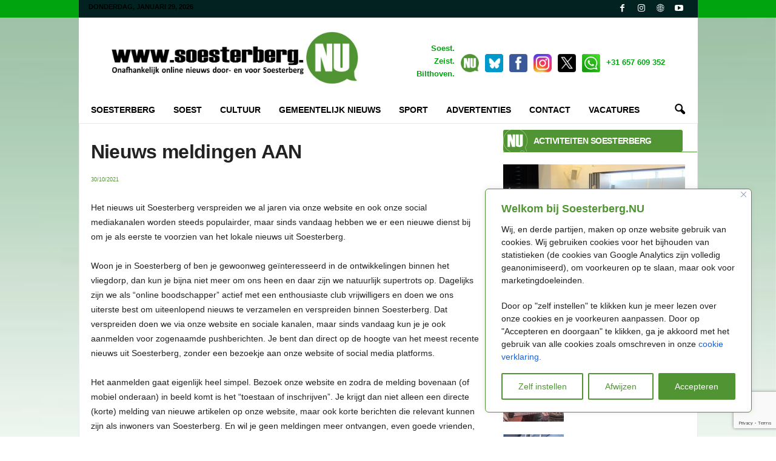

--- FILE ---
content_type: text/html; charset=UTF-8
request_url: https://www.soesterberg.nu/nieuws-meldingen-aan/
body_size: 35600
content:
<!doctype html >
<!--[if IE 8]>    <html class="ie8" lang="nl-NL"> <![endif]-->
<!--[if IE 9]>    <html class="ie9" lang="nl-NL"> <![endif]-->
<!--[if gt IE 8]><!--> <html lang="nl-NL"> <!--<![endif]-->
<head>
    
    <meta charset="UTF-8" />
    <meta name="viewport" content="width=device-width, initial-scale=1.0">
    <link rel="pingback" href="https://www.soesterberg.nu/xmlrpc.php" />
    <meta name='robots' content='index, follow, max-image-preview:large, max-snippet:-1, max-video-preview:-1' />

	<!-- This site is optimized with the Yoast SEO plugin v26.8 - https://yoast.com/product/yoast-seo-wordpress/ -->
	<title>Nieuws meldingen AAN - Soesterberg Nieuws</title>
	<meta name="description" content="Het nieuws uit Soesterberg verspreiden we via onze website, maar we hebben een nieuwe dienst om je snel te voorzien van het lokale nieuws. " />
	<link rel="canonical" href="https://www.soesterberg.nu/nieuws-meldingen-aan/" />
	<meta property="og:locale" content="nl_NL" />
	<meta property="og:type" content="article" />
	<meta property="og:title" content="Nieuws meldingen AAN - Soesterberg Nieuws" />
	<meta property="og:description" content="Het nieuws uit Soesterberg verspreiden we via onze website, maar we hebben een nieuwe dienst om je snel te voorzien van het lokale nieuws. " />
	<meta property="og:url" content="https://www.soesterberg.nu/nieuws-meldingen-aan/" />
	<meta property="og:site_name" content="Soesterberg Nieuws" />
	<meta property="article:published_time" content="2021-10-30T14:54:53+00:00" />
	<meta property="og:image" content="https://www.soesterberg.nu/wp-content/uploads/2018/09/hetroerom.jpg" />
	<meta property="og:image:width" content="1140" />
	<meta property="og:image:height" content="640" />
	<meta property="og:image:type" content="image/jpeg" />
	<meta name="author" content="Redactie" />
	<meta name="twitter:card" content="summary_large_image" />
	<script type="application/ld+json" class="yoast-schema-graph">{"@context":"https://schema.org","@graph":[{"@type":"NewsArticle","@id":"https://www.soesterberg.nu/nieuws-meldingen-aan/#article","isPartOf":{"@id":"https://www.soesterberg.nu/nieuws-meldingen-aan/"},"author":{"name":"Redactie","@id":"https://www.zeist.nu/#/schema/person/f3ea86e80b4050843a700064c9aab6aa"},"headline":"Nieuws meldingen AAN","datePublished":"2021-10-30T14:54:53+00:00","mainEntityOfPage":{"@id":"https://www.soesterberg.nu/nieuws-meldingen-aan/"},"wordCount":254,"commentCount":0,"publisher":{"@id":"https://www.zeist.nu/#organization"},"image":{"@id":"https://www.soesterberg.nu/nieuws-meldingen-aan/#primaryimage"},"thumbnailUrl":"","articleSection":["Soesterberg - Overig Nieuws"],"inLanguage":"nl-NL","potentialAction":[{"@type":"CommentAction","name":"Comment","target":["https://www.soesterberg.nu/nieuws-meldingen-aan/#respond"]}]},{"@type":"WebPage","@id":"https://www.soesterberg.nu/nieuws-meldingen-aan/","url":"https://www.soesterberg.nu/nieuws-meldingen-aan/","name":"Nieuws meldingen AAN - Soesterberg Nieuws","isPartOf":{"@id":"https://www.zeist.nu/#website"},"primaryImageOfPage":{"@id":"https://www.soesterberg.nu/nieuws-meldingen-aan/#primaryimage"},"image":{"@id":"https://www.soesterberg.nu/nieuws-meldingen-aan/#primaryimage"},"thumbnailUrl":"","datePublished":"2021-10-30T14:54:53+00:00","description":"Het nieuws uit Soesterberg verspreiden we via onze website, maar we hebben een nieuwe dienst om je snel te voorzien van het lokale nieuws. ","inLanguage":"nl-NL","potentialAction":[{"@type":"ReadAction","target":["https://www.soesterberg.nu/nieuws-meldingen-aan/"]}]},{"@type":"ImageObject","inLanguage":"nl-NL","@id":"https://www.soesterberg.nu/nieuws-meldingen-aan/#primaryimage","url":"","contentUrl":""},{"@type":"WebSite","@id":"https://www.zeist.nu/#website","url":"https://www.zeist.nu/","name":"Onafhankelijk nieuws uit Soesterberg","description":"Nieuws voor- en door Soesterberg","publisher":{"@id":"https://www.zeist.nu/#organization"},"alternateName":"Soesterberg Nieuws","potentialAction":[{"@type":"SearchAction","target":{"@type":"EntryPoint","urlTemplate":"https://www.zeist.nu/?s={search_term_string}"},"query-input":{"@type":"PropertyValueSpecification","valueRequired":true,"valueName":"search_term_string"}}],"inLanguage":"nl-NL"},{"@type":"Organization","@id":"https://www.zeist.nu/#organization","name":"Soesterberg.NU","alternateName":"Soesterberg Nieuws","url":"https://www.zeist.nu/","logo":{"@type":"ImageObject","inLanguage":"nl-NL","@id":"https://www.zeist.nu/#/schema/logo/image/","url":"https://www.soesterberg.nu/wp-content/uploads/2024/10/cropped-logo-beeldmerk.png","contentUrl":"https://www.soesterberg.nu/wp-content/uploads/2024/10/cropped-logo-beeldmerk.png","width":512,"height":512,"caption":"Soesterberg.NU"},"image":{"@id":"https://www.zeist.nu/#/schema/logo/image/"}},{"@type":"Person","@id":"https://www.zeist.nu/#/schema/person/f3ea86e80b4050843a700064c9aab6aa","name":"Redactie","sameAs":["http://www.soesterberg.nu"],"url":"https://www.soesterberg.nu/author/admin/"}]}</script>
	<!-- / Yoast SEO plugin. -->


<link rel="amphtml" href="https://www.soesterberg.nu/nieuws-meldingen-aan/amp/" /><meta name="generator" content="AMP voor WP 1.1.11"/><link rel="alternate" type="application/rss+xml" title="Soesterberg Nieuws &raquo; feed" href="https://www.soesterberg.nu/feed/" />
<link rel="alternate" type="application/rss+xml" title="Soesterberg Nieuws &raquo; reacties feed" href="https://www.soesterberg.nu/comments/feed/" />
<link rel="alternate" type="application/rss+xml" title="Soesterberg Nieuws &raquo; Nieuws meldingen AAN reacties feed" href="https://www.soesterberg.nu/nieuws-meldingen-aan/feed/" />
<link rel="alternate" title="oEmbed (JSON)" type="application/json+oembed" href="https://www.soesterberg.nu/wp-json/oembed/1.0/embed?url=https%3A%2F%2Fwww.soesterberg.nu%2Fnieuws-meldingen-aan%2F" />
<link rel="alternate" title="oEmbed (XML)" type="text/xml+oembed" href="https://www.soesterberg.nu/wp-json/oembed/1.0/embed?url=https%3A%2F%2Fwww.soesterberg.nu%2Fnieuws-meldingen-aan%2F&#038;format=xml" />
<style id='wp-img-auto-sizes-contain-inline-css' type='text/css'>
img:is([sizes=auto i],[sizes^="auto," i]){contain-intrinsic-size:3000px 1500px}
/*# sourceURL=wp-img-auto-sizes-contain-inline-css */
</style>
<link rel='stylesheet' id='ts-poll-block-css-css' href='https://www.soesterberg.nu/wp-content/plugins/TS-Poll_OUD/admin/css/block.css?ver=6.9' type='text/css' media='all' />
<style id='wp-emoji-styles-inline-css' type='text/css'>

	img.wp-smiley, img.emoji {
		display: inline !important;
		border: none !important;
		box-shadow: none !important;
		height: 1em !important;
		width: 1em !important;
		margin: 0 0.07em !important;
		vertical-align: -0.1em !important;
		background: none !important;
		padding: 0 !important;
	}
/*# sourceURL=wp-emoji-styles-inline-css */
</style>
<style id='wp-block-library-inline-css' type='text/css'>
:root{--wp-block-synced-color:#7a00df;--wp-block-synced-color--rgb:122,0,223;--wp-bound-block-color:var(--wp-block-synced-color);--wp-editor-canvas-background:#ddd;--wp-admin-theme-color:#007cba;--wp-admin-theme-color--rgb:0,124,186;--wp-admin-theme-color-darker-10:#006ba1;--wp-admin-theme-color-darker-10--rgb:0,107,160.5;--wp-admin-theme-color-darker-20:#005a87;--wp-admin-theme-color-darker-20--rgb:0,90,135;--wp-admin-border-width-focus:2px}@media (min-resolution:192dpi){:root{--wp-admin-border-width-focus:1.5px}}.wp-element-button{cursor:pointer}:root .has-very-light-gray-background-color{background-color:#eee}:root .has-very-dark-gray-background-color{background-color:#313131}:root .has-very-light-gray-color{color:#eee}:root .has-very-dark-gray-color{color:#313131}:root .has-vivid-green-cyan-to-vivid-cyan-blue-gradient-background{background:linear-gradient(135deg,#00d084,#0693e3)}:root .has-purple-crush-gradient-background{background:linear-gradient(135deg,#34e2e4,#4721fb 50%,#ab1dfe)}:root .has-hazy-dawn-gradient-background{background:linear-gradient(135deg,#faaca8,#dad0ec)}:root .has-subdued-olive-gradient-background{background:linear-gradient(135deg,#fafae1,#67a671)}:root .has-atomic-cream-gradient-background{background:linear-gradient(135deg,#fdd79a,#004a59)}:root .has-nightshade-gradient-background{background:linear-gradient(135deg,#330968,#31cdcf)}:root .has-midnight-gradient-background{background:linear-gradient(135deg,#020381,#2874fc)}:root{--wp--preset--font-size--normal:16px;--wp--preset--font-size--huge:42px}.has-regular-font-size{font-size:1em}.has-larger-font-size{font-size:2.625em}.has-normal-font-size{font-size:var(--wp--preset--font-size--normal)}.has-huge-font-size{font-size:var(--wp--preset--font-size--huge)}.has-text-align-center{text-align:center}.has-text-align-left{text-align:left}.has-text-align-right{text-align:right}.has-fit-text{white-space:nowrap!important}#end-resizable-editor-section{display:none}.aligncenter{clear:both}.items-justified-left{justify-content:flex-start}.items-justified-center{justify-content:center}.items-justified-right{justify-content:flex-end}.items-justified-space-between{justify-content:space-between}.screen-reader-text{border:0;clip-path:inset(50%);height:1px;margin:-1px;overflow:hidden;padding:0;position:absolute;width:1px;word-wrap:normal!important}.screen-reader-text:focus{background-color:#ddd;clip-path:none;color:#444;display:block;font-size:1em;height:auto;left:5px;line-height:normal;padding:15px 23px 14px;text-decoration:none;top:5px;width:auto;z-index:100000}html :where(.has-border-color){border-style:solid}html :where([style*=border-top-color]){border-top-style:solid}html :where([style*=border-right-color]){border-right-style:solid}html :where([style*=border-bottom-color]){border-bottom-style:solid}html :where([style*=border-left-color]){border-left-style:solid}html :where([style*=border-width]){border-style:solid}html :where([style*=border-top-width]){border-top-style:solid}html :where([style*=border-right-width]){border-right-style:solid}html :where([style*=border-bottom-width]){border-bottom-style:solid}html :where([style*=border-left-width]){border-left-style:solid}html :where(img[class*=wp-image-]){height:auto;max-width:100%}:where(figure){margin:0 0 1em}html :where(.is-position-sticky){--wp-admin--admin-bar--position-offset:var(--wp-admin--admin-bar--height,0px)}@media screen and (max-width:600px){html :where(.is-position-sticky){--wp-admin--admin-bar--position-offset:0px}}
/*wp_block_styles_on_demand_placeholder:697b48e4276ef*/
/*# sourceURL=wp-block-library-inline-css */
</style>
<style id='classic-theme-styles-inline-css' type='text/css'>
/*! This file is auto-generated */
.wp-block-button__link{color:#fff;background-color:#32373c;border-radius:9999px;box-shadow:none;text-decoration:none;padding:calc(.667em + 2px) calc(1.333em + 2px);font-size:1.125em}.wp-block-file__button{background:#32373c;color:#fff;text-decoration:none}
/*# sourceURL=/wp-includes/css/classic-themes.min.css */
</style>
<link rel='stylesheet' id='TS_Poll_public_css-css' href='https://www.soesterberg.nu/wp-content/plugins/TS-Poll_OUD/public/css/ts_poll-public.css?ver=11.0.0' type='text/css' media='all' />
<link rel='stylesheet' id='ts_poll_fonts-css' href='https://www.soesterberg.nu/wp-content/plugins/TS-Poll_OUD/fonts/ts_poll-fonts.css?ver=11.0.0' type='text/css' media='all' />
<link rel='stylesheet' id='lvca-animate-styles-css' href='https://www.soesterberg.nu/wp-content/plugins/addons-for-visual-composer/assets/css/animate.css?ver=3.9.4' type='text/css' media='all' />
<link rel='stylesheet' id='lvca-frontend-styles-css' href='https://www.soesterberg.nu/wp-content/plugins/addons-for-visual-composer/assets/css/lvca-frontend.css?ver=3.9.4' type='text/css' media='all' />
<link rel='stylesheet' id='lvca-icomoon-styles-css' href='https://www.soesterberg.nu/wp-content/plugins/addons-for-visual-composer/assets/css/icomoon.css?ver=3.9.4' type='text/css' media='all' />
<link rel='stylesheet' id='contact-form-7-css' href='https://www.soesterberg.nu/wp-content/plugins/contact-form-7/includes/css/styles.css?ver=6.1.4' type='text/css' media='all' />
<link rel='stylesheet' id='lvca-accordion-css' href='https://www.soesterberg.nu/wp-content/plugins/addons-for-visual-composer/includes/addons/accordion/css/style.css?ver=3.9.4' type='text/css' media='all' />
<link rel='stylesheet' id='lvca-slick-css' href='https://www.soesterberg.nu/wp-content/plugins/addons-for-visual-composer/assets/css/slick.css?ver=3.9.4' type='text/css' media='all' />
<link rel='stylesheet' id='lvca-carousel-css' href='https://www.soesterberg.nu/wp-content/plugins/addons-for-visual-composer/includes/addons/carousel/css/style.css?ver=3.9.4' type='text/css' media='all' />
<link rel='stylesheet' id='lvca-clients-css' href='https://www.soesterberg.nu/wp-content/plugins/addons-for-visual-composer/includes/addons/clients/css/style.css?ver=3.9.4' type='text/css' media='all' />
<link rel='stylesheet' id='lvca-heading-css' href='https://www.soesterberg.nu/wp-content/plugins/addons-for-visual-composer/includes/addons/heading/css/style.css?ver=3.9.4' type='text/css' media='all' />
<link rel='stylesheet' id='lvca-odometers-css' href='https://www.soesterberg.nu/wp-content/plugins/addons-for-visual-composer/includes/addons/odometers/css/style.css?ver=3.9.4' type='text/css' media='all' />
<link rel='stylesheet' id='lvca-piecharts-css' href='https://www.soesterberg.nu/wp-content/plugins/addons-for-visual-composer/includes/addons/piecharts/css/style.css?ver=3.9.4' type='text/css' media='all' />
<link rel='stylesheet' id='lvca-posts-carousel-css' href='https://www.soesterberg.nu/wp-content/plugins/addons-for-visual-composer/includes/addons/posts-carousel/css/style.css?ver=3.9.4' type='text/css' media='all' />
<link rel='stylesheet' id='lvca-pricing-table-css' href='https://www.soesterberg.nu/wp-content/plugins/addons-for-visual-composer/includes/addons/pricing-table/css/style.css?ver=3.9.4' type='text/css' media='all' />
<link rel='stylesheet' id='lvca-services-css' href='https://www.soesterberg.nu/wp-content/plugins/addons-for-visual-composer/includes/addons/services/css/style.css?ver=3.9.4' type='text/css' media='all' />
<link rel='stylesheet' id='lvca-stats-bar-css' href='https://www.soesterberg.nu/wp-content/plugins/addons-for-visual-composer/includes/addons/stats-bar/css/style.css?ver=3.9.4' type='text/css' media='all' />
<link rel='stylesheet' id='lvca-tabs-css' href='https://www.soesterberg.nu/wp-content/plugins/addons-for-visual-composer/includes/addons/tabs/css/style.css?ver=3.9.4' type='text/css' media='all' />
<link rel='stylesheet' id='lvca-team-members-css' href='https://www.soesterberg.nu/wp-content/plugins/addons-for-visual-composer/includes/addons/team/css/style.css?ver=3.9.4' type='text/css' media='all' />
<link rel='stylesheet' id='lvca-testimonials-css' href='https://www.soesterberg.nu/wp-content/plugins/addons-for-visual-composer/includes/addons/testimonials/css/style.css?ver=3.9.4' type='text/css' media='all' />
<link rel='stylesheet' id='lvca-flexslider-css' href='https://www.soesterberg.nu/wp-content/plugins/addons-for-visual-composer/assets/css/flexslider.css?ver=3.9.4' type='text/css' media='all' />
<link rel='stylesheet' id='lvca-testimonials-slider-css' href='https://www.soesterberg.nu/wp-content/plugins/addons-for-visual-composer/includes/addons/testimonials-slider/css/style.css?ver=3.9.4' type='text/css' media='all' />
<link rel='stylesheet' id='lvca-portfolio-css' href='https://www.soesterberg.nu/wp-content/plugins/addons-for-visual-composer/includes/addons/portfolio/css/style.css?ver=3.9.4' type='text/css' media='all' />
<link rel='stylesheet' id='td-theme-css' href='https://www.soesterberg.nu/wp-content/themes/Newsmag/style.css?ver=5.4.3.1' type='text/css' media='all' />
<style id='td-theme-inline-css' type='text/css'>
    
        /* custom css - generated by TagDiv Composer */
        @media (max-width: 767px) {
            .td-header-desktop-wrap {
                display: none;
            }
        }
        @media (min-width: 767px) {
            .td-header-mobile-wrap {
                display: none;
            }
        }
    
	
/*# sourceURL=td-theme-inline-css */
</style>
<link rel='stylesheet' id='td-legacy-framework-front-style-css' href='https://www.soesterberg.nu/wp-content/plugins/td-composer/legacy/Newsmag/assets/css/td_legacy_main.css?ver=02f7892c77f8d92ff3a6477b3d96dee8' type='text/css' media='all' />
<script type="text/javascript" id="cookie-law-info-js-extra">
/* <![CDATA[ */
var _ckyConfig = {"_ipData":[],"_assetsURL":"https://www.soesterberg.nu/wp-content/plugins/cookie-law-info/lite/frontend/images/","_publicURL":"https://www.soesterberg.nu","_expiry":"365","_categories":[{"name":"Noodzakelijk","slug":"necessary","isNecessary":true,"ccpaDoNotSell":true,"cookies":[],"active":true,"defaultConsent":{"gdpr":true,"ccpa":true}},{"name":"Functionaliteit","slug":"functional","isNecessary":false,"ccpaDoNotSell":true,"cookies":[],"active":true,"defaultConsent":{"gdpr":false,"ccpa":false}},{"name":"Analytics","slug":"analytics","isNecessary":false,"ccpaDoNotSell":true,"cookies":[],"active":true,"defaultConsent":{"gdpr":false,"ccpa":false}},{"name":"Prestaties","slug":"performance","isNecessary":false,"ccpaDoNotSell":true,"cookies":[],"active":true,"defaultConsent":{"gdpr":false,"ccpa":false}},{"name":"Advertenties","slug":"advertisement","isNecessary":false,"ccpaDoNotSell":true,"cookies":[],"active":true,"defaultConsent":{"gdpr":false,"ccpa":false}}],"_activeLaw":"gdpr","_rootDomain":"","_block":"1","_showBanner":"1","_bannerConfig":{"settings":{"type":"box","preferenceCenterType":"popup","position":"bottom-right","applicableLaw":"gdpr"},"behaviours":{"reloadBannerOnAccept":false,"loadAnalyticsByDefault":false,"animations":{"onLoad":"animate","onHide":"sticky"}},"config":{"revisitConsent":{"status":true,"tag":"revisit-consent","position":"bottom-left","meta":{"url":"#"},"styles":{"background-color":"#519434"},"elements":{"title":{"type":"text","tag":"revisit-consent-title","status":true,"styles":{"color":"#0056a7"}}}},"preferenceCenter":{"toggle":{"status":true,"tag":"detail-category-toggle","type":"toggle","states":{"active":{"styles":{"background-color":"#1863DC"}},"inactive":{"styles":{"background-color":"#D0D5D2"}}}}},"categoryPreview":{"status":false,"toggle":{"status":true,"tag":"detail-category-preview-toggle","type":"toggle","states":{"active":{"styles":{"background-color":"#1863DC"}},"inactive":{"styles":{"background-color":"#D0D5D2"}}}}},"videoPlaceholder":{"status":true,"styles":{"background-color":"#000000","border-color":"#519434","color":"#ffffff"}},"readMore":{"status":false,"tag":"readmore-button","type":"link","meta":{"noFollow":true,"newTab":true},"styles":{"color":"#519434","background-color":"transparent","border-color":"transparent"}},"showMore":{"status":true,"tag":"show-desc-button","type":"button","styles":{"color":"#1863DC"}},"showLess":{"status":true,"tag":"hide-desc-button","type":"button","styles":{"color":"#1863DC"}},"alwaysActive":{"status":true,"tag":"always-active","styles":{"color":"#008000"}},"manualLinks":{"status":true,"tag":"manual-links","type":"link","styles":{"color":"#1863DC"}},"auditTable":{"status":false},"optOption":{"status":true,"toggle":{"status":true,"tag":"optout-option-toggle","type":"toggle","states":{"active":{"styles":{"background-color":"#1863dc"}},"inactive":{"styles":{"background-color":"#FFFFFF"}}}}}}},"_version":"3.3.9.1","_logConsent":"1","_tags":[{"tag":"accept-button","styles":{"color":"#FFFFFF","background-color":"#519434","border-color":"#519434"}},{"tag":"reject-button","styles":{"color":"#519434","background-color":"transparent","border-color":"#519434"}},{"tag":"settings-button","styles":{"color":"#519434","background-color":"transparent","border-color":"#519434"}},{"tag":"readmore-button","styles":{"color":"#519434","background-color":"transparent","border-color":"transparent"}},{"tag":"donotsell-button","styles":{"color":"#1863DC","background-color":"transparent","border-color":"transparent"}},{"tag":"show-desc-button","styles":{"color":"#1863DC"}},{"tag":"hide-desc-button","styles":{"color":"#1863DC"}},{"tag":"cky-always-active","styles":[]},{"tag":"cky-link","styles":[]},{"tag":"accept-button","styles":{"color":"#FFFFFF","background-color":"#519434","border-color":"#519434"}},{"tag":"revisit-consent","styles":{"background-color":"#519434"}}],"_shortCodes":[{"key":"cky_readmore","content":"\u003Ca href=\"https://www.soesterberg.nu/cookie-policy/\" class=\"cky-policy\" aria-label=\"Cookie verklaring\" target=\"_blank\" rel=\"noopener\" data-cky-tag=\"readmore-button\"\u003ECookie verklaring\u003C/a\u003E","tag":"readmore-button","status":false,"attributes":{"rel":"nofollow","target":"_blank"}},{"key":"cky_show_desc","content":"\u003Cbutton class=\"cky-show-desc-btn\" data-cky-tag=\"show-desc-button\" aria-label=\"Lees Meer\"\u003ELees Meer\u003C/button\u003E","tag":"show-desc-button","status":true,"attributes":[]},{"key":"cky_hide_desc","content":"\u003Cbutton class=\"cky-show-desc-btn\" data-cky-tag=\"hide-desc-button\" aria-label=\"Lees Meer\"\u003ELees Meer\u003C/button\u003E","tag":"hide-desc-button","status":true,"attributes":[]},{"key":"cky_optout_show_desc","content":"[cky_optout_show_desc]","tag":"optout-show-desc-button","status":true,"attributes":[]},{"key":"cky_optout_hide_desc","content":"[cky_optout_hide_desc]","tag":"optout-hide-desc-button","status":true,"attributes":[]},{"key":"cky_category_toggle_label","content":"[cky_{{status}}_category_label] [cky_preference_{{category_slug}}_title]","tag":"","status":true,"attributes":[]},{"key":"cky_enable_category_label","content":"Enable","tag":"","status":true,"attributes":[]},{"key":"cky_disable_category_label","content":"Disable","tag":"","status":true,"attributes":[]},{"key":"cky_video_placeholder","content":"\u003Cdiv class=\"video-placeholder-normal\" data-cky-tag=\"video-placeholder\" id=\"[UNIQUEID]\"\u003E\u003Cp class=\"video-placeholder-text-normal\" data-cky-tag=\"placeholder-title\"\u003EAccepteer onze cookies om gebruik te maken van onze website!\u003C/p\u003E\u003C/div\u003E","tag":"","status":true,"attributes":[]},{"key":"cky_enable_optout_label","content":"Enable","tag":"","status":true,"attributes":[]},{"key":"cky_disable_optout_label","content":"Disable","tag":"","status":true,"attributes":[]},{"key":"cky_optout_toggle_label","content":"[cky_{{status}}_optout_label] [cky_optout_option_title]","tag":"","status":true,"attributes":[]},{"key":"cky_optout_option_title","content":"Do Not Sell or Share My Personal Information","tag":"","status":true,"attributes":[]},{"key":"cky_optout_close_label","content":"Close","tag":"","status":true,"attributes":[]},{"key":"cky_preference_close_label","content":"Close","tag":"","status":true,"attributes":[]}],"_rtl":"","_language":"en","_providersToBlock":[]};
var _ckyStyles = {"css":".cky-overlay{background: #000000; opacity: 0.4; position: fixed; top: 0; left: 0; width: 100%; height: 100%; z-index: 99999999;}.cky-hide{display: none;}.cky-btn-revisit-wrapper{display: flex; align-items: center; justify-content: center; background: #0056a7; width: 45px; height: 45px; border-radius: 50%; position: fixed; z-index: 999999; cursor: pointer;}.cky-revisit-bottom-left{bottom: 15px; left: 15px;}.cky-revisit-bottom-right{bottom: 15px; right: 15px;}.cky-btn-revisit-wrapper .cky-btn-revisit{display: flex; align-items: center; justify-content: center; background: none; border: none; cursor: pointer; position: relative; margin: 0; padding: 0;}.cky-btn-revisit-wrapper .cky-btn-revisit img{max-width: fit-content; margin: 0; height: 30px; width: 30px;}.cky-revisit-bottom-left:hover::before{content: attr(data-tooltip); position: absolute; background: #4e4b66; color: #ffffff; left: calc(100% + 7px); font-size: 12px; line-height: 16px; width: max-content; padding: 4px 8px; border-radius: 4px;}.cky-revisit-bottom-left:hover::after{position: absolute; content: \"\"; border: 5px solid transparent; left: calc(100% + 2px); border-left-width: 0; border-right-color: #4e4b66;}.cky-revisit-bottom-right:hover::before{content: attr(data-tooltip); position: absolute; background: #4e4b66; color: #ffffff; right: calc(100% + 7px); font-size: 12px; line-height: 16px; width: max-content; padding: 4px 8px; border-radius: 4px;}.cky-revisit-bottom-right:hover::after{position: absolute; content: \"\"; border: 5px solid transparent; right: calc(100% + 2px); border-right-width: 0; border-left-color: #4e4b66;}.cky-revisit-hide{display: none;}.cky-consent-container{position: fixed; width: 440px; box-sizing: border-box; z-index: 9999999; border-radius: 6px;}.cky-consent-container .cky-consent-bar{background: #ffffff; border: 1px solid; padding: 20px 26px; box-shadow: 0 -1px 10px 0 #acabab4d; border-radius: 6px;}.cky-box-bottom-left{bottom: 40px; left: 40px;}.cky-box-bottom-right{bottom: 40px; right: 40px;}.cky-box-top-left{top: 40px; left: 40px;}.cky-box-top-right{top: 40px; right: 40px;}.cky-custom-brand-logo-wrapper .cky-custom-brand-logo{width: 100px; height: auto; margin: 0 0 12px 0;}.cky-notice .cky-title{color: #212121; font-weight: 700; font-size: 18px; line-height: 24px; margin: 0 0 12px 0;}.cky-notice-des *,.cky-preference-content-wrapper *,.cky-accordion-header-des *,.cky-gpc-wrapper .cky-gpc-desc *{font-size: 14px;}.cky-notice-des{color: #212121; font-size: 14px; line-height: 24px; font-weight: 400;}.cky-notice-des img{height: 25px; width: 25px;}.cky-consent-bar .cky-notice-des p,.cky-gpc-wrapper .cky-gpc-desc p,.cky-preference-body-wrapper .cky-preference-content-wrapper p,.cky-accordion-header-wrapper .cky-accordion-header-des p,.cky-cookie-des-table li div:last-child p{color: inherit; margin-top: 0; overflow-wrap: break-word;}.cky-notice-des P:last-child,.cky-preference-content-wrapper p:last-child,.cky-cookie-des-table li div:last-child p:last-child,.cky-gpc-wrapper .cky-gpc-desc p:last-child{margin-bottom: 0;}.cky-notice-des a.cky-policy,.cky-notice-des button.cky-policy{font-size: 14px; color: #1863dc; white-space: nowrap; cursor: pointer; background: transparent; border: 1px solid; text-decoration: underline;}.cky-notice-des button.cky-policy{padding: 0;}.cky-notice-des a.cky-policy:focus-visible,.cky-notice-des button.cky-policy:focus-visible,.cky-preference-content-wrapper .cky-show-desc-btn:focus-visible,.cky-accordion-header .cky-accordion-btn:focus-visible,.cky-preference-header .cky-btn-close:focus-visible,.cky-switch input[type=\"checkbox\"]:focus-visible,.cky-footer-wrapper a:focus-visible,.cky-btn:focus-visible{outline: 2px solid #1863dc; outline-offset: 2px;}.cky-btn:focus:not(:focus-visible),.cky-accordion-header .cky-accordion-btn:focus:not(:focus-visible),.cky-preference-content-wrapper .cky-show-desc-btn:focus:not(:focus-visible),.cky-btn-revisit-wrapper .cky-btn-revisit:focus:not(:focus-visible),.cky-preference-header .cky-btn-close:focus:not(:focus-visible),.cky-consent-bar .cky-banner-btn-close:focus:not(:focus-visible){outline: 0;}button.cky-show-desc-btn:not(:hover):not(:active){color: #1863dc; background: transparent;}button.cky-accordion-btn:not(:hover):not(:active),button.cky-banner-btn-close:not(:hover):not(:active),button.cky-btn-revisit:not(:hover):not(:active),button.cky-btn-close:not(:hover):not(:active){background: transparent;}.cky-consent-bar button:hover,.cky-modal.cky-modal-open button:hover,.cky-consent-bar button:focus,.cky-modal.cky-modal-open button:focus{text-decoration: none;}.cky-notice-btn-wrapper{display: flex; justify-content: flex-start; align-items: center; flex-wrap: wrap; margin-top: 16px;}.cky-notice-btn-wrapper .cky-btn{text-shadow: none; box-shadow: none;}.cky-btn{flex: auto; max-width: 100%; font-size: 14px; font-family: inherit; line-height: 24px; padding: 8px; font-weight: 500; margin: 0 8px 0 0; border-radius: 2px; cursor: pointer; text-align: center; text-transform: none; min-height: 0;}.cky-btn:hover{opacity: 0.8;}.cky-btn-customize{color: #1863dc; background: transparent; border: 2px solid #1863dc;}.cky-btn-reject{color: #1863dc; background: transparent; border: 2px solid #1863dc;}.cky-btn-accept{background: #1863dc; color: #ffffff; border: 2px solid #1863dc;}.cky-btn:last-child{margin-right: 0;}@media (max-width: 576px){.cky-box-bottom-left{bottom: 0; left: 0;}.cky-box-bottom-right{bottom: 0; right: 0;}.cky-box-top-left{top: 0; left: 0;}.cky-box-top-right{top: 0; right: 0;}}@media (max-width: 440px){.cky-box-bottom-left, .cky-box-bottom-right, .cky-box-top-left, .cky-box-top-right{width: 100%; max-width: 100%;}.cky-consent-container .cky-consent-bar{padding: 20px 0;}.cky-custom-brand-logo-wrapper, .cky-notice .cky-title, .cky-notice-des, .cky-notice-btn-wrapper{padding: 0 24px;}.cky-notice-des{max-height: 40vh; overflow-y: scroll;}.cky-notice-btn-wrapper{flex-direction: column; margin-top: 0;}.cky-btn{width: 100%; margin: 10px 0 0 0;}.cky-notice-btn-wrapper .cky-btn-customize{order: 2;}.cky-notice-btn-wrapper .cky-btn-reject{order: 3;}.cky-notice-btn-wrapper .cky-btn-accept{order: 1; margin-top: 16px;}}@media (max-width: 352px){.cky-notice .cky-title{font-size: 16px;}.cky-notice-des *{font-size: 12px;}.cky-notice-des, .cky-btn{font-size: 12px;}}.cky-modal.cky-modal-open{display: flex; visibility: visible; -webkit-transform: translate(-50%, -50%); -moz-transform: translate(-50%, -50%); -ms-transform: translate(-50%, -50%); -o-transform: translate(-50%, -50%); transform: translate(-50%, -50%); top: 50%; left: 50%; transition: all 1s ease;}.cky-modal{box-shadow: 0 32px 68px rgba(0, 0, 0, 0.3); margin: 0 auto; position: fixed; max-width: 100%; background: #ffffff; top: 50%; box-sizing: border-box; border-radius: 6px; z-index: 999999999; color: #212121; -webkit-transform: translate(-50%, 100%); -moz-transform: translate(-50%, 100%); -ms-transform: translate(-50%, 100%); -o-transform: translate(-50%, 100%); transform: translate(-50%, 100%); visibility: hidden; transition: all 0s ease;}.cky-preference-center{max-height: 79vh; overflow: hidden; width: 845px; overflow: hidden; flex: 1 1 0; display: flex; flex-direction: column; border-radius: 6px;}.cky-preference-header{display: flex; align-items: center; justify-content: space-between; padding: 22px 24px; border-bottom: 1px solid;}.cky-preference-header .cky-preference-title{font-size: 18px; font-weight: 700; line-height: 24px;}.cky-preference-header .cky-btn-close{margin: 0; cursor: pointer; vertical-align: middle; padding: 0; background: none; border: none; width: auto; height: auto; min-height: 0; line-height: 0; text-shadow: none; box-shadow: none;}.cky-preference-header .cky-btn-close img{margin: 0; height: 10px; width: 10px;}.cky-preference-body-wrapper{padding: 0 24px; flex: 1; overflow: auto; box-sizing: border-box;}.cky-preference-content-wrapper,.cky-gpc-wrapper .cky-gpc-desc{font-size: 14px; line-height: 24px; font-weight: 400; padding: 12px 0;}.cky-preference-content-wrapper{border-bottom: 1px solid;}.cky-preference-content-wrapper img{height: 25px; width: 25px;}.cky-preference-content-wrapper .cky-show-desc-btn{font-size: 14px; font-family: inherit; color: #1863dc; text-decoration: none; line-height: 24px; padding: 0; margin: 0; white-space: nowrap; cursor: pointer; background: transparent; border-color: transparent; text-transform: none; min-height: 0; text-shadow: none; box-shadow: none;}.cky-accordion-wrapper{margin-bottom: 10px;}.cky-accordion{border-bottom: 1px solid;}.cky-accordion:last-child{border-bottom: none;}.cky-accordion .cky-accordion-item{display: flex; margin-top: 10px;}.cky-accordion .cky-accordion-body{display: none;}.cky-accordion.cky-accordion-active .cky-accordion-body{display: block; padding: 0 22px; margin-bottom: 16px;}.cky-accordion-header-wrapper{cursor: pointer; width: 100%;}.cky-accordion-item .cky-accordion-header{display: flex; justify-content: space-between; align-items: center;}.cky-accordion-header .cky-accordion-btn{font-size: 16px; font-family: inherit; color: #212121; line-height: 24px; background: none; border: none; font-weight: 700; padding: 0; margin: 0; cursor: pointer; text-transform: none; min-height: 0; text-shadow: none; box-shadow: none;}.cky-accordion-header .cky-always-active{color: #008000; font-weight: 600; line-height: 24px; font-size: 14px;}.cky-accordion-header-des{font-size: 14px; line-height: 24px; margin: 10px 0 16px 0;}.cky-accordion-chevron{margin-right: 22px; position: relative; cursor: pointer;}.cky-accordion-chevron-hide{display: none;}.cky-accordion .cky-accordion-chevron i::before{content: \"\"; position: absolute; border-right: 1.4px solid; border-bottom: 1.4px solid; border-color: inherit; height: 6px; width: 6px; -webkit-transform: rotate(-45deg); -moz-transform: rotate(-45deg); -ms-transform: rotate(-45deg); -o-transform: rotate(-45deg); transform: rotate(-45deg); transition: all 0.2s ease-in-out; top: 8px;}.cky-accordion.cky-accordion-active .cky-accordion-chevron i::before{-webkit-transform: rotate(45deg); -moz-transform: rotate(45deg); -ms-transform: rotate(45deg); -o-transform: rotate(45deg); transform: rotate(45deg);}.cky-audit-table{background: #f4f4f4; border-radius: 6px;}.cky-audit-table .cky-empty-cookies-text{color: inherit; font-size: 12px; line-height: 24px; margin: 0; padding: 10px;}.cky-audit-table .cky-cookie-des-table{font-size: 12px; line-height: 24px; font-weight: normal; padding: 15px 10px; border-bottom: 1px solid; border-bottom-color: inherit; margin: 0;}.cky-audit-table .cky-cookie-des-table:last-child{border-bottom: none;}.cky-audit-table .cky-cookie-des-table li{list-style-type: none; display: flex; padding: 3px 0;}.cky-audit-table .cky-cookie-des-table li:first-child{padding-top: 0;}.cky-cookie-des-table li div:first-child{width: 100px; font-weight: 600; word-break: break-word; word-wrap: break-word;}.cky-cookie-des-table li div:last-child{flex: 1; word-break: break-word; word-wrap: break-word; margin-left: 8px;}.cky-footer-shadow{display: block; width: 100%; height: 40px; background: linear-gradient(180deg, rgba(255, 255, 255, 0) 0%, #ffffff 100%); position: absolute; bottom: calc(100% - 1px);}.cky-footer-wrapper{position: relative;}.cky-prefrence-btn-wrapper{display: flex; flex-wrap: wrap; align-items: center; justify-content: center; padding: 22px 24px; border-top: 1px solid;}.cky-prefrence-btn-wrapper .cky-btn{flex: auto; max-width: 100%; text-shadow: none; box-shadow: none;}.cky-btn-preferences{color: #1863dc; background: transparent; border: 2px solid #1863dc;}.cky-preference-header,.cky-preference-body-wrapper,.cky-preference-content-wrapper,.cky-accordion-wrapper,.cky-accordion,.cky-accordion-wrapper,.cky-footer-wrapper,.cky-prefrence-btn-wrapper{border-color: inherit;}@media (max-width: 845px){.cky-modal{max-width: calc(100% - 16px);}}@media (max-width: 576px){.cky-modal{max-width: 100%;}.cky-preference-center{max-height: 100vh;}.cky-prefrence-btn-wrapper{flex-direction: column;}.cky-accordion.cky-accordion-active .cky-accordion-body{padding-right: 0;}.cky-prefrence-btn-wrapper .cky-btn{width: 100%; margin: 10px 0 0 0;}.cky-prefrence-btn-wrapper .cky-btn-reject{order: 3;}.cky-prefrence-btn-wrapper .cky-btn-accept{order: 1; margin-top: 0;}.cky-prefrence-btn-wrapper .cky-btn-preferences{order: 2;}}@media (max-width: 425px){.cky-accordion-chevron{margin-right: 15px;}.cky-notice-btn-wrapper{margin-top: 0;}.cky-accordion.cky-accordion-active .cky-accordion-body{padding: 0 15px;}}@media (max-width: 352px){.cky-preference-header .cky-preference-title{font-size: 16px;}.cky-preference-header{padding: 16px 24px;}.cky-preference-content-wrapper *, .cky-accordion-header-des *{font-size: 12px;}.cky-preference-content-wrapper, .cky-preference-content-wrapper .cky-show-more, .cky-accordion-header .cky-always-active, .cky-accordion-header-des, .cky-preference-content-wrapper .cky-show-desc-btn, .cky-notice-des a.cky-policy{font-size: 12px;}.cky-accordion-header .cky-accordion-btn{font-size: 14px;}}.cky-switch{display: flex;}.cky-switch input[type=\"checkbox\"]{position: relative; width: 44px; height: 24px; margin: 0; background: #d0d5d2; -webkit-appearance: none; border-radius: 50px; cursor: pointer; outline: 0; border: none; top: 0;}.cky-switch input[type=\"checkbox\"]:checked{background: #1863dc;}.cky-switch input[type=\"checkbox\"]:before{position: absolute; content: \"\"; height: 20px; width: 20px; left: 2px; bottom: 2px; border-radius: 50%; background-color: white; -webkit-transition: 0.4s; transition: 0.4s; margin: 0;}.cky-switch input[type=\"checkbox\"]:after{display: none;}.cky-switch input[type=\"checkbox\"]:checked:before{-webkit-transform: translateX(20px); -ms-transform: translateX(20px); transform: translateX(20px);}@media (max-width: 425px){.cky-switch input[type=\"checkbox\"]{width: 38px; height: 21px;}.cky-switch input[type=\"checkbox\"]:before{height: 17px; width: 17px;}.cky-switch input[type=\"checkbox\"]:checked:before{-webkit-transform: translateX(17px); -ms-transform: translateX(17px); transform: translateX(17px);}}.cky-consent-bar .cky-banner-btn-close{position: absolute; right: 9px; top: 5px; background: none; border: none; cursor: pointer; padding: 0; margin: 0; min-height: 0; line-height: 0; height: auto; width: auto; text-shadow: none; box-shadow: none;}.cky-consent-bar .cky-banner-btn-close img{height: 9px; width: 9px; margin: 0;}.cky-notice-group{font-size: 14px; line-height: 24px; font-weight: 400; color: #212121;}.cky-notice-btn-wrapper .cky-btn-do-not-sell{font-size: 14px; line-height: 24px; padding: 6px 0; margin: 0; font-weight: 500; background: none; border-radius: 2px; border: none; cursor: pointer; text-align: left; color: #1863dc; background: transparent; border-color: transparent; box-shadow: none; text-shadow: none;}.cky-consent-bar .cky-banner-btn-close:focus-visible,.cky-notice-btn-wrapper .cky-btn-do-not-sell:focus-visible,.cky-opt-out-btn-wrapper .cky-btn:focus-visible,.cky-opt-out-checkbox-wrapper input[type=\"checkbox\"].cky-opt-out-checkbox:focus-visible{outline: 2px solid #1863dc; outline-offset: 2px;}@media (max-width: 440px){.cky-consent-container{width: 100%;}}@media (max-width: 352px){.cky-notice-des a.cky-policy, .cky-notice-btn-wrapper .cky-btn-do-not-sell{font-size: 12px;}}.cky-opt-out-wrapper{padding: 12px 0;}.cky-opt-out-wrapper .cky-opt-out-checkbox-wrapper{display: flex; align-items: center;}.cky-opt-out-checkbox-wrapper .cky-opt-out-checkbox-label{font-size: 16px; font-weight: 700; line-height: 24px; margin: 0 0 0 12px; cursor: pointer;}.cky-opt-out-checkbox-wrapper input[type=\"checkbox\"].cky-opt-out-checkbox{background-color: #ffffff; border: 1px solid black; width: 20px; height: 18.5px; margin: 0; -webkit-appearance: none; position: relative; display: flex; align-items: center; justify-content: center; border-radius: 2px; cursor: pointer;}.cky-opt-out-checkbox-wrapper input[type=\"checkbox\"].cky-opt-out-checkbox:checked{background-color: #1863dc; border: none;}.cky-opt-out-checkbox-wrapper input[type=\"checkbox\"].cky-opt-out-checkbox:checked::after{left: 6px; bottom: 4px; width: 7px; height: 13px; border: solid #ffffff; border-width: 0 3px 3px 0; border-radius: 2px; -webkit-transform: rotate(45deg); -ms-transform: rotate(45deg); transform: rotate(45deg); content: \"\"; position: absolute; box-sizing: border-box;}.cky-opt-out-checkbox-wrapper.cky-disabled .cky-opt-out-checkbox-label,.cky-opt-out-checkbox-wrapper.cky-disabled input[type=\"checkbox\"].cky-opt-out-checkbox{cursor: no-drop;}.cky-gpc-wrapper{margin: 0 0 0 32px;}.cky-footer-wrapper .cky-opt-out-btn-wrapper{display: flex; flex-wrap: wrap; align-items: center; justify-content: center; padding: 22px 24px;}.cky-opt-out-btn-wrapper .cky-btn{flex: auto; max-width: 100%; text-shadow: none; box-shadow: none;}.cky-opt-out-btn-wrapper .cky-btn-cancel{border: 1px solid #dedfe0; background: transparent; color: #858585;}.cky-opt-out-btn-wrapper .cky-btn-confirm{background: #1863dc; color: #ffffff; border: 1px solid #1863dc;}@media (max-width: 352px){.cky-opt-out-checkbox-wrapper .cky-opt-out-checkbox-label{font-size: 14px;}.cky-gpc-wrapper .cky-gpc-desc, .cky-gpc-wrapper .cky-gpc-desc *{font-size: 12px;}.cky-opt-out-checkbox-wrapper input[type=\"checkbox\"].cky-opt-out-checkbox{width: 16px; height: 16px;}.cky-opt-out-checkbox-wrapper input[type=\"checkbox\"].cky-opt-out-checkbox:checked::after{left: 5px; bottom: 4px; width: 3px; height: 9px;}.cky-gpc-wrapper{margin: 0 0 0 28px;}}.video-placeholder-youtube{background-size: 100% 100%; background-position: center; background-repeat: no-repeat; background-color: #b2b0b059; position: relative; display: flex; align-items: center; justify-content: center; max-width: 100%;}.video-placeholder-text-youtube{text-align: center; align-items: center; padding: 10px 16px; background-color: #000000cc; color: #ffffff; border: 1px solid; border-radius: 2px; cursor: pointer;}.video-placeholder-normal{background-image: url(\"/wp-content/plugins/cookie-law-info/lite/frontend/images/placeholder.svg\"); background-size: 80px; background-position: center; background-repeat: no-repeat; background-color: #b2b0b059; position: relative; display: flex; align-items: flex-end; justify-content: center; max-width: 100%;}.video-placeholder-text-normal{align-items: center; padding: 10px 16px; text-align: center; border: 1px solid; border-radius: 2px; cursor: pointer;}.cky-rtl{direction: rtl; text-align: right;}.cky-rtl .cky-banner-btn-close{left: 9px; right: auto;}.cky-rtl .cky-notice-btn-wrapper .cky-btn:last-child{margin-right: 8px;}.cky-rtl .cky-notice-btn-wrapper .cky-btn:first-child{margin-right: 0;}.cky-rtl .cky-notice-btn-wrapper{margin-left: 0; margin-right: 15px;}.cky-rtl .cky-prefrence-btn-wrapper .cky-btn{margin-right: 8px;}.cky-rtl .cky-prefrence-btn-wrapper .cky-btn:first-child{margin-right: 0;}.cky-rtl .cky-accordion .cky-accordion-chevron i::before{border: none; border-left: 1.4px solid; border-top: 1.4px solid; left: 12px;}.cky-rtl .cky-accordion.cky-accordion-active .cky-accordion-chevron i::before{-webkit-transform: rotate(-135deg); -moz-transform: rotate(-135deg); -ms-transform: rotate(-135deg); -o-transform: rotate(-135deg); transform: rotate(-135deg);}@media (max-width: 768px){.cky-rtl .cky-notice-btn-wrapper{margin-right: 0;}}@media (max-width: 576px){.cky-rtl .cky-notice-btn-wrapper .cky-btn:last-child{margin-right: 0;}.cky-rtl .cky-prefrence-btn-wrapper .cky-btn{margin-right: 0;}.cky-rtl .cky-accordion.cky-accordion-active .cky-accordion-body{padding: 0 22px 0 0;}}@media (max-width: 425px){.cky-rtl .cky-accordion.cky-accordion-active .cky-accordion-body{padding: 0 15px 0 0;}}.cky-rtl .cky-opt-out-btn-wrapper .cky-btn{margin-right: 12px;}.cky-rtl .cky-opt-out-btn-wrapper .cky-btn:first-child{margin-right: 0;}.cky-rtl .cky-opt-out-checkbox-wrapper .cky-opt-out-checkbox-label{margin: 0 12px 0 0;}"};
//# sourceURL=cookie-law-info-js-extra
/* ]]> */
</script>
<script type="text/javascript" src="https://www.soesterberg.nu/wp-content/plugins/cookie-law-info/lite/frontend/js/script.min.js?ver=3.3.9.1" id="cookie-law-info-js"></script>
<script type="text/javascript" src="https://www.soesterberg.nu/wp-content/plugins/TS-Poll_OUD/public/js/vue.js?ver=11.0.0" id="ts_poll_vue_js-js"></script>
<script type="text/javascript" src="https://www.soesterberg.nu/wp-includes/js/jquery/jquery.min.js?ver=3.7.1" id="jquery-core-js"></script>
<script type="text/javascript" src="https://www.soesterberg.nu/wp-includes/js/jquery/jquery-migrate.min.js?ver=3.4.1" id="jquery-migrate-js"></script>
<script type="text/javascript" src="https://www.soesterberg.nu/wp-content/plugins/TS-Poll_OUD/public/js/ts_poll-public.js?ver=11.0.0" id="TS_Poll-js"></script>
<script type="text/javascript" src="https://www.soesterberg.nu/wp-content/plugins/addons-for-visual-composer/assets/js/jquery.waypoints.min.js?ver=3.9.4" id="lvca-waypoints-js"></script>
<script type="text/javascript" id="lvca-frontend-scripts-js-extra">
/* <![CDATA[ */
var lvca_settings = {"mobile_width":"780","custom_css":""};
//# sourceURL=lvca-frontend-scripts-js-extra
/* ]]> */
</script>
<script type="text/javascript" src="https://www.soesterberg.nu/wp-content/plugins/addons-for-visual-composer/assets/js/lvca-frontend.min.js?ver=3.9.4" id="lvca-frontend-scripts-js"></script>
<script type="text/javascript" src="https://www.soesterberg.nu/wp-content/plugins/addons-for-visual-composer/includes/addons/accordion/js/accordion.min.js?ver=3.9.4" id="lvca-accordion-js"></script>
<script type="text/javascript" src="https://www.soesterberg.nu/wp-content/plugins/addons-for-visual-composer/assets/js/slick.min.js?ver=3.9.4" id="lvca-slick-carousel-js"></script>
<script type="text/javascript" src="https://www.soesterberg.nu/wp-content/plugins/addons-for-visual-composer/assets/js/jquery.stats.min.js?ver=3.9.4" id="lvca-stats-js"></script>
<script type="text/javascript" src="https://www.soesterberg.nu/wp-content/plugins/addons-for-visual-composer/includes/addons/odometers/js/odometer.min.js?ver=3.9.4" id="lvca-odometers-js"></script>
<script type="text/javascript" src="https://www.soesterberg.nu/wp-content/plugins/addons-for-visual-composer/includes/addons/piecharts/js/piechart.min.js?ver=3.9.4" id="lvca-piecharts-js"></script>
<script type="text/javascript" src="https://www.soesterberg.nu/wp-content/plugins/addons-for-visual-composer/includes/addons/posts-carousel/js/posts-carousel.min.js?ver=3.9.4" id="lvca-post-carousel-js"></script>
<script type="text/javascript" src="https://www.soesterberg.nu/wp-content/plugins/addons-for-visual-composer/includes/addons/spacer/js/spacer.min.js?ver=3.9.4" id="lvca-spacer-js"></script>
<script type="text/javascript" src="https://www.soesterberg.nu/wp-content/plugins/addons-for-visual-composer/includes/addons/services/js/services.min.js?ver=3.9.4" id="lvca-services-js"></script>
<script type="text/javascript" src="https://www.soesterberg.nu/wp-content/plugins/addons-for-visual-composer/includes/addons/stats-bar/js/stats-bar.min.js?ver=3.9.4" id="lvca-stats-bar-js"></script>
<script type="text/javascript" src="https://www.soesterberg.nu/wp-content/plugins/addons-for-visual-composer/includes/addons/tabs/js/tabs.min.js?ver=3.9.4" id="lvca-tabs-js"></script>
<script type="text/javascript" src="https://www.soesterberg.nu/wp-content/plugins/addons-for-visual-composer/assets/js/jquery.flexslider.min.js?ver=3.9.4" id="lvca-flexslider-js"></script>
<script type="text/javascript" src="https://www.soesterberg.nu/wp-content/plugins/addons-for-visual-composer/includes/addons/testimonials-slider/js/testimonials.min.js?ver=3.9.4" id="lvca-testimonials-slider-js"></script>
<script type="text/javascript" src="https://www.soesterberg.nu/wp-content/plugins/addons-for-visual-composer/assets/js/isotope.pkgd.min.js?ver=3.9.4" id="lvca-isotope-js"></script>
<script type="text/javascript" src="https://www.soesterberg.nu/wp-content/plugins/addons-for-visual-composer/assets/js/imagesloaded.pkgd.min.js?ver=3.9.4" id="lvca-imagesloaded-js"></script>
<script type="text/javascript" src="https://www.soesterberg.nu/wp-content/plugins/addons-for-visual-composer/includes/addons/portfolio/js/portfolio.min.js?ver=3.9.4" id="lvca-portfolio-js"></script>
<link rel="https://api.w.org/" href="https://www.soesterberg.nu/wp-json/" /><link rel="alternate" title="JSON" type="application/json" href="https://www.soesterberg.nu/wp-json/wp/v2/posts/17503" /><link rel="EditURI" type="application/rsd+xml" title="RSD" href="https://www.soesterberg.nu/xmlrpc.php?rsd" />
<meta name="generator" content="WordPress 6.9" />
<link rel='shortlink' href='https://www.soesterberg.nu/?p=17503' />
        <script type="text/javascript">
            (function () {
                window.lvca_fs = {can_use_premium_code: false};
            })();
        </script>
        <style id="cky-style-inline">[data-cky-tag]{visibility:hidden;}</style>
		<!-- GA Google Analytics @ https://m0n.co/ga -->
		<script async src="https://www.googletagmanager.com/gtag/js?id=G-1V7WZ1JW4X"></script>
		<script>
			window.dataLayer = window.dataLayer || [];
			function gtag(){dataLayer.push(arguments);}
			gtag('js', new Date());
			gtag('config', 'G-1V7WZ1JW4X');
		</script>

	<meta name="onesignal-plugin" content="wordpress-3.8.0">
  <script src="https://cdn.onesignal.com/sdks/web/v16/OneSignalSDK.page.js" defer></script>
  <script>
          window.OneSignalDeferred = window.OneSignalDeferred || [];
          OneSignalDeferred.push(async function(OneSignal) {
            await OneSignal.init({
              appId: "a4118382-81b3-45ea-b82d-c4497f343d04",
              serviceWorkerOverrideForTypical: true,
              path: "https://www.soesterberg.nu/wp-content/plugins/onesignal-free-web-push-notifications/sdk_files/",
              serviceWorkerParam: { scope: "/wp-content/plugins/onesignal-free-web-push-notifications/sdk_files/push/onesignal/" },
              serviceWorkerPath: "OneSignalSDKWorker.js",
            });
          });

          // Unregister the legacy OneSignal service worker to prevent scope conflicts
          if (navigator.serviceWorker) {
            navigator.serviceWorker.getRegistrations().then((registrations) => {
              // Iterate through all registered service workers
              registrations.forEach((registration) => {
                // Check the script URL to identify the specific service worker
                if (registration.active && registration.active.scriptURL.includes('OneSignalSDKWorker.js.php')) {
                  // Unregister the service worker
                  registration.unregister().then((success) => {
                    if (success) {
                      console.log('OneSignalSW: Successfully unregistered:', registration.active.scriptURL);
                    } else {
                      console.log('OneSignalSW: Failed to unregister:', registration.active.scriptURL);
                    }
                  });
                }
              });
            }).catch((error) => {
              console.error('Error fetching service worker registrations:', error);
            });
        }
        </script>

<!-- JS generated by theme -->

<script type="text/javascript" id="td-generated-header-js">
    
    

	    var tdBlocksArray = []; //here we store all the items for the current page

	    // td_block class - each ajax block uses a object of this class for requests
	    function tdBlock() {
		    this.id = '';
		    this.block_type = 1; //block type id (1-234 etc)
		    this.atts = '';
		    this.td_column_number = '';
		    this.td_current_page = 1; //
		    this.post_count = 0; //from wp
		    this.found_posts = 0; //from wp
		    this.max_num_pages = 0; //from wp
		    this.td_filter_value = ''; //current live filter value
		    this.is_ajax_running = false;
		    this.td_user_action = ''; // load more or infinite loader (used by the animation)
		    this.header_color = '';
		    this.ajax_pagination_infinite_stop = ''; //show load more at page x
	    }

        // td_js_generator - mini detector
        ( function () {
            var htmlTag = document.getElementsByTagName("html")[0];

	        if ( navigator.userAgent.indexOf("MSIE 10.0") > -1 ) {
                htmlTag.className += ' ie10';
            }

            if ( !!navigator.userAgent.match(/Trident.*rv\:11\./) ) {
                htmlTag.className += ' ie11';
            }

	        if ( navigator.userAgent.indexOf("Edge") > -1 ) {
                htmlTag.className += ' ieEdge';
            }

            if ( /(iPad|iPhone|iPod)/g.test(navigator.userAgent) ) {
                htmlTag.className += ' td-md-is-ios';
            }

            var user_agent = navigator.userAgent.toLowerCase();
            if ( user_agent.indexOf("android") > -1 ) {
                htmlTag.className += ' td-md-is-android';
            }

            if ( -1 !== navigator.userAgent.indexOf('Mac OS X')  ) {
                htmlTag.className += ' td-md-is-os-x';
            }

            if ( /chrom(e|ium)/.test(navigator.userAgent.toLowerCase()) ) {
               htmlTag.className += ' td-md-is-chrome';
            }

            if ( -1 !== navigator.userAgent.indexOf('Firefox') ) {
                htmlTag.className += ' td-md-is-firefox';
            }

            if ( -1 !== navigator.userAgent.indexOf('Safari') && -1 === navigator.userAgent.indexOf('Chrome') ) {
                htmlTag.className += ' td-md-is-safari';
            }

            if( -1 !== navigator.userAgent.indexOf('IEMobile') ){
                htmlTag.className += ' td-md-is-iemobile';
            }

        })();

        var tdLocalCache = {};

        ( function () {
            "use strict";

            tdLocalCache = {
                data: {},
                remove: function (resource_id) {
                    delete tdLocalCache.data[resource_id];
                },
                exist: function (resource_id) {
                    return tdLocalCache.data.hasOwnProperty(resource_id) && tdLocalCache.data[resource_id] !== null;
                },
                get: function (resource_id) {
                    return tdLocalCache.data[resource_id];
                },
                set: function (resource_id, cachedData) {
                    tdLocalCache.remove(resource_id);
                    tdLocalCache.data[resource_id] = cachedData;
                }
            };
        })();

    
    
var td_viewport_interval_list=[{"limitBottom":767,"sidebarWidth":251},{"limitBottom":1023,"sidebarWidth":339}];
var td_animation_stack_effect="type0";
var tds_animation_stack=true;
var td_animation_stack_specific_selectors=".entry-thumb, img, .td-lazy-img";
var td_animation_stack_general_selectors=".td-animation-stack img, .td-animation-stack .entry-thumb, .post img, .td-animation-stack .td-lazy-img";
var tds_general_modal_image="yes";
var tdc_is_installed="yes";
var tdc_domain_active=false;
var td_ajax_url="https:\/\/www.soesterberg.nu\/wp-admin\/admin-ajax.php?td_theme_name=Newsmag&v=5.4.3.4";
var td_get_template_directory_uri="https:\/\/www.soesterberg.nu\/wp-content\/plugins\/td-composer\/legacy\/common";
var tds_snap_menu="";
var tds_logo_on_sticky="";
var tds_header_style="3";
var td_please_wait="Even geduld\u2026";
var td_email_user_pass_incorrect="Gebruikersnaam of wachtwoord is incorrect!";
var td_email_user_incorrect="E-mail of gebruikersnaam is onjuist";
var td_email_incorrect="E-mail is onjuist";
var td_user_incorrect="Username incorrect!";
var td_email_user_empty="Email or username empty!";
var td_pass_empty="Pass empty!";
var td_pass_pattern_incorrect="Invalid Pass Pattern!";
var td_retype_pass_incorrect="Retyped Pass incorrect!";
var tds_more_articles_on_post_enable="";
var tds_more_articles_on_post_time_to_wait="";
var tds_more_articles_on_post_pages_distance_from_top=0;
var tds_captcha="";
var tds_theme_color_site_wide="#00a40f";
var tds_smart_sidebar="enabled";
var tdThemeName="Newsmag";
var tdThemeNameWl="Newsmag";
var td_magnific_popup_translation_tPrev="Vorige (Pijl naar links)";
var td_magnific_popup_translation_tNext="Volgende (Pijl naar rechts)";
var td_magnific_popup_translation_tCounter="%curr% van %total%";
var td_magnific_popup_translation_ajax_tError="De inhoud van %url% kan niet worden geladen.";
var td_magnific_popup_translation_image_tError="De afbeelding #%curr% kan niet worden geladen.";
var tdBlockNonce="bbb18bc730";
var tdMobileMenu="enabled";
var tdMobileSearch="enabled";
var tdDateNamesI18n={"month_names":["januari","februari","maart","april","mei","juni","juli","augustus","september","oktober","november","december"],"month_names_short":["jan","feb","mrt","apr","mei","jun","jul","aug","sep","okt","nov","dec"],"day_names":["zondag","maandag","dinsdag","woensdag","donderdag","vrijdag","zaterdag"],"day_names_short":["zo","ma","di","wo","do","vr","za"]};
var td_deploy_mode="deploy";
var td_ad_background_click_link="";
var td_ad_background_click_target="";
</script>


<!-- Header style compiled by theme -->

<style>
/* custom css - generated by TagDiv Composer */
    

.td-module-exclusive .td-module-title a:before {
        content: 'EXCLUSIEF';
    }
    
    .td-header-border:before,
    .td-trending-now-title,
    .td_block_mega_menu .td_mega_menu_sub_cats .cur-sub-cat,
    .td-post-category:hover,
    .td-header-style-2 .td-header-sp-logo,
    .td-next-prev-wrap a:hover i,
    .page-nav .current,
    .widget_calendar tfoot a:hover,
    .td-footer-container .widget_search .wpb_button:hover,
    .td-scroll-up-visible,
    .dropcap,
    .td-category a,
    input[type="submit"]:hover,
    .td-post-small-box a:hover,
    .td-404-sub-sub-title a:hover,
    .td-rating-bar-wrap div,
    .td_top_authors .td-active .td-author-post-count,
    .td_top_authors .td-active .td-author-comments-count,
    .td_smart_list_3 .td-sml3-top-controls i:hover,
    .td_smart_list_3 .td-sml3-bottom-controls i:hover,
    .td_wrapper_video_playlist .td_video_controls_playlist_wrapper,
    .td-read-more a:hover,
    .td-login-wrap .btn,
    .td_display_err,
    .td-header-style-6 .td-top-menu-full,
    #bbpress-forums button:hover,
    #bbpress-forums .bbp-pagination .current,
    .bbp_widget_login .button:hover,
    .header-search-wrap .td-drop-down-search .btn:hover,
    .td-post-text-content .more-link-wrap:hover a,
    #buddypress div.item-list-tabs ul li > a span,
    #buddypress div.item-list-tabs ul li > a:hover span,
    #buddypress input[type=submit]:hover,
    #buddypress a.button:hover span,
    #buddypress div.item-list-tabs ul li.selected a span,
    #buddypress div.item-list-tabs ul li.current a span,
    #buddypress input[type=submit]:focus,
    .td-grid-style-3 .td-big-grid-post .td-module-thumb a:last-child:before,
    .td-grid-style-4 .td-big-grid-post .td-module-thumb a:last-child:before,
    .td-grid-style-5 .td-big-grid-post .td-module-thumb:after,
    .td_category_template_2 .td-category-siblings .td-category a:hover,
    .td-weather-week:before,
    .td-weather-information:before,
     .td_3D_btn,
    .td_shadow_btn,
    .td_default_btn,
    .td_square_btn, 
    .td_outlined_btn:hover {
        background-color: #00a40f;
    }

    @media (max-width: 767px) {
        .td-category a.td-current-sub-category {
            background-color: #00a40f;
        }
    }

    .woocommerce .onsale,
    .woocommerce .woocommerce a.button:hover,
    .woocommerce-page .woocommerce .button:hover,
    .single-product .product .summary .cart .button:hover,
    .woocommerce .woocommerce .product a.button:hover,
    .woocommerce .product a.button:hover,
    .woocommerce .product #respond input#submit:hover,
    .woocommerce .checkout input#place_order:hover,
    .woocommerce .woocommerce.widget .button:hover,
    .woocommerce .woocommerce-message .button:hover,
    .woocommerce .woocommerce-error .button:hover,
    .woocommerce .woocommerce-info .button:hover,
    .woocommerce.widget .ui-slider .ui-slider-handle,
    .vc_btn-black:hover,
	.wpb_btn-black:hover,
	.item-list-tabs .feed:hover a,
	.td-smart-list-button:hover {
    	background-color: #00a40f;
    }

    .td-header-sp-top-menu .top-header-menu > .current-menu-item > a,
    .td-header-sp-top-menu .top-header-menu > .current-menu-ancestor > a,
    .td-header-sp-top-menu .top-header-menu > .current-category-ancestor > a,
    .td-header-sp-top-menu .top-header-menu > li > a:hover,
    .td-header-sp-top-menu .top-header-menu > .sfHover > a,
    .top-header-menu ul .current-menu-item > a,
    .top-header-menu ul .current-menu-ancestor > a,
    .top-header-menu ul .current-category-ancestor > a,
    .top-header-menu ul li > a:hover,
    .top-header-menu ul .sfHover > a,
    .sf-menu ul .td-menu-item > a:hover,
    .sf-menu ul .sfHover > a,
    .sf-menu ul .current-menu-ancestor > a,
    .sf-menu ul .current-category-ancestor > a,
    .sf-menu ul .current-menu-item > a,
    .td_module_wrap:hover .entry-title a,
    .td_mod_mega_menu:hover .entry-title a,
    .footer-email-wrap a,
    .widget a:hover,
    .td-footer-container .widget_calendar #today,
    .td-category-pulldown-filter a.td-pulldown-category-filter-link:hover,
    .td-load-more-wrap a:hover,
    .td-post-next-prev-content a:hover,
    .td-author-name a:hover,
    .td-author-url a:hover,
    .td_mod_related_posts:hover .entry-title a,
    .td-search-query,
    .header-search-wrap .td-drop-down-search .result-msg a:hover,
    .td_top_authors .td-active .td-authors-name a,
    .post blockquote p,
    .td-post-content blockquote p,
    .page blockquote p,
    .comment-list cite a:hover,
    .comment-list cite:hover,
    .comment-list .comment-reply-link:hover,
    a,
    .white-menu #td-header-menu .sf-menu > li > a:hover,
    .white-menu #td-header-menu .sf-menu > .current-menu-ancestor > a,
    .white-menu #td-header-menu .sf-menu > .current-menu-item > a,
    .td_quote_on_blocks,
    #bbpress-forums .bbp-forum-freshness a:hover,
    #bbpress-forums .bbp-topic-freshness a:hover,
    #bbpress-forums .bbp-forums-list li a:hover,
    #bbpress-forums .bbp-forum-title:hover,
    #bbpress-forums .bbp-topic-permalink:hover,
    #bbpress-forums .bbp-topic-started-by a:hover,
    #bbpress-forums .bbp-topic-started-in a:hover,
    #bbpress-forums .bbp-body .super-sticky li.bbp-topic-title .bbp-topic-permalink,
    #bbpress-forums .bbp-body .sticky li.bbp-topic-title .bbp-topic-permalink,
    #bbpress-forums #subscription-toggle a:hover,
    #bbpress-forums #favorite-toggle a:hover,
    .woocommerce-account .woocommerce-MyAccount-navigation a:hover,
    .widget_display_replies .bbp-author-name,
    .widget_display_topics .bbp-author-name,
    .archive .widget_archive .current,
    .archive .widget_archive .current a,
    .td-subcategory-header .td-category-siblings .td-subcat-dropdown a.td-current-sub-category,
    .td-subcategory-header .td-category-siblings .td-subcat-dropdown a:hover,
    .td-pulldown-filter-display-option:hover,
    .td-pulldown-filter-display-option .td-pulldown-filter-link:hover,
    .td_normal_slide .td-wrapper-pulldown-filter .td-pulldown-filter-list a:hover,
    #buddypress ul.item-list li div.item-title a:hover,
    .td_block_13 .td-pulldown-filter-list a:hover,
    .td_smart_list_8 .td-smart-list-dropdown-wrap .td-smart-list-button:hover,
    .td_smart_list_8 .td-smart-list-dropdown-wrap .td-smart-list-button:hover i,
    .td-sub-footer-container a:hover,
    .td-instagram-user a,
    .td_outlined_btn,
    body .td_block_list_menu li.current-menu-item > a,
    body .td_block_list_menu li.current-menu-ancestor > a,
    body .td_block_list_menu li.current-category-ancestor > a{
        color: #00a40f;
    }

    .td-mega-menu .wpb_content_element li a:hover,
    .td_login_tab_focus {
        color: #00a40f !important;
    }

    .td-next-prev-wrap a:hover i,
    .page-nav .current,
    .widget_tag_cloud a:hover,
    .post .td_quote_box,
    .page .td_quote_box,
    .td-login-panel-title,
    #bbpress-forums .bbp-pagination .current,
    .td_category_template_2 .td-category-siblings .td-category a:hover,
    .page-template-page-pagebuilder-latest .td-instagram-user,
     .td_outlined_btn {
        border-color: #00a40f;
    }

    .td_wrapper_video_playlist .td_video_currently_playing:after,
    .item-list-tabs .feed:hover {
        border-color: #00a40f !important;
    }


    
    .td-pb-row [class*="td-pb-span"],
    .td-pb-border-top,
    .page-template-page-title-sidebar-php .td-page-content > .wpb_row:first-child,
    .td-post-sharing,
    .td-post-content,
    .td-post-next-prev,
    .author-box-wrap,
    .td-comments-title-wrap,
    .comment-list,
    .comment-respond,
    .td-post-template-5 header,
    .td-container,
    .wpb_content_element,
    .wpb_column,
    .wpb_row,
    .white-menu .td-header-container .td-header-main-menu,
    .td-post-template-1 .td-post-content,
    .td-post-template-4 .td-post-sharing-top,
    .td-header-style-6 .td-header-header .td-make-full,
    #disqus_thread,
    .page-template-page-pagebuilder-title-php .td-page-content > .wpb_row:first-child,
    .td-footer-container:before {
        border-color: #eaeaea;
    }
    .td-top-border {
        border-color: #eaeaea !important;
    }
    .td-container-border:after,
    .td-next-prev-separator,
    .td-container .td-pb-row .wpb_column:before,
    .td-container-border:before,
    .td-main-content:before,
    .td-main-sidebar:before,
    .td-pb-row .td-pb-span4:nth-of-type(3):after,
    .td-pb-row .td-pb-span4:nth-last-of-type(3):after {
    	background-color: #eaeaea;
    }
    @media (max-width: 767px) {
    	.white-menu .td-header-main-menu {
      		border-color: #eaeaea;
      	}
    }



    
    .td-header-top-menu,
    .td-header-wrap .td-top-menu-full {
        background-color: #00a40f;
    }

    .td-header-style-1 .td-header-top-menu,
    .td-header-style-2 .td-top-bar-container,
    .td-header-style-7 .td-header-top-menu {
        padding: 0 12px;
        top: 0;
    }

    
    .td-header-sp-top-menu .top-header-menu > li > a,
    .td-header-sp-top-menu .td_data_time,
    .td-subscription-active .td-header-sp-top-menu .tds_menu_login .tdw-wml-user,
    .td-header-sp-top-menu .td-weather-top-widget {
        color: #000000;
    }

    
    .top-header-menu ul li a,
    .td-header-sp-top-menu .tds_menu_login .tdw-wml-menu-header,
    .td-header-sp-top-menu .tds_menu_login .tdw-wml-menu-content a,
    .td-header-sp-top-menu .tds_menu_login .tdw-wml-menu-footer a{
        color: #eeee22;
    }

    
    .top-header-menu ul .current-menu-item > a,
    .top-header-menu ul .current-menu-ancestor > a,
    .top-header-menu ul .current-category-ancestor > a,
    .top-header-menu ul li > a:hover,
    .top-header-menu ul .sfHover > a,
    .td-header-sp-top-menu .tds_menu_login .tdw-wml-menu-content a:hover,
    .td-header-sp-top-menu .tds_menu_login .tdw-wml-menu-footer a:hover {
        color: #00a40f;
    }

    
    .td-header-main-menu {
        background-color: #ffffff;
    }

    
    .sf-menu > li > a,
    .header-search-wrap .td-icon-search,
    #td-top-mobile-toggle i {
        color: #000000;
    }

    
    .td-header-border:before {
        background-color: #eaeaea;
    }

    
    .td-header-row.td-header-header {
        background-color: #ffffff;
    }

    .td-header-style-1 .td-header-top-menu {
        padding: 0 12px;
    	top: 0;
    }

    @media (min-width: 1024px) {
    	.td-header-style-1 .td-header-header {
      		padding: 0 6px;
      	}
    }

    .td-header-style-6 .td-header-header .td-make-full {
    	border-bottom: 0;
    }


    @media (max-height: 768px) {
        .td-header-style-6 .td-header-sp-rec {
            margin-right: 7px;
        }
        .td-header-style-6 .td-header-sp-logo {
        	margin-left: 7px;
    	}
    }

    
    .td-menu-background:before,
    .td-search-background:before {
        background: rgba(0,0,0,0.5);
        background: -moz-linear-gradient(top, rgba(0,0,0,0.5) 0%, rgba(0,0,0,0.6) 100%);
        background: -webkit-gradient(left top, left bottom, color-stop(0%, rgba(0,0,0,0.5)), color-stop(100%, rgba(0,0,0,0.6)));
        background: -webkit-linear-gradient(top, rgba(0,0,0,0.5) 0%, rgba(0,0,0,0.6) 100%);
        background: -o-linear-gradient(top, rgba(0,0,0,0.5) 0%, @mobileu_gradient_two_mob 100%);
        background: -ms-linear-gradient(top, rgba(0,0,0,0.5) 0%, rgba(0,0,0,0.6) 100%);
        background: linear-gradient(to bottom, rgba(0,0,0,0.5) 0%, rgba(0,0,0,0.6) 100%);
        filter: progid:DXImageTransform.Microsoft.gradient( startColorstr='rgba(0,0,0,0.5)', endColorstr='rgba(0,0,0,0.6)', GradientType=0 );
    }

    
    .td_block_trending_now .entry-title a {
    	color: #00a40f;
    }
    
    .td_module_wrap .td-post-author-name a {
    	color: #00a40f;
    }


    
    .td-menu-background:after,
    .td-search-background:after {
        background-image: url('https://www.soesterberg.nu/wp-content/uploads/2024/10/rademakerstraat.jpg');
    }

    
    .white-popup-block:before {
        background-image: url('https://zeist.nu/wp-content/uploads/2023/10/solar_challenge-300x174.jpg');
    }

    
    .sf-menu > .td-menu-item > a {
        font-size:14px;
	
    }
    
    .td-post-template-default header .entry-title {
        font-weight:bold;
	
    }
    
    .td-footer-container::before {
        background-size: 100% auto;
    }

    
    .td-footer-container::before {
        opacity: 0.3;
    }
</style>

<script async src="https://pagead2.googlesyndication.com/pagead/js/adsbygoogle.js?client=ca-pub-3454608539922635"
     crossorigin="anonymous"></script>

<!-- Google Tag Manager -->
<script>(function(w,d,s,l,i){w[l]=w[l]||[];w[l].push({'gtm.start':
new Date().getTime(),event:'gtm.js'});var f=d.getElementsByTagName(s)[0],
j=d.createElement(s),dl=l!='dataLayer'?'&l='+l:'';j.async=true;j.src=
'https://www.googletagmanager.com/gtm.js?id='+i+dl;f.parentNode.insertBefore(j,f);
})(window,document,'script','dataLayer','GTM-PSHBV337');</script>
<!-- End Google Tag Manager -->
<link rel="icon" href="https://www.soesterberg.nu/wp-content/uploads/2024/11/cropped-faviconNU.ico-32x32.png" sizes="32x32" />
<link rel="icon" href="https://www.soesterberg.nu/wp-content/uploads/2024/11/cropped-faviconNU.ico-192x192.png" sizes="192x192" />
<link rel="apple-touch-icon" href="https://www.soesterberg.nu/wp-content/uploads/2024/11/cropped-faviconNU.ico-180x180.png" />
<meta name="msapplication-TileImage" content="https://www.soesterberg.nu/wp-content/uploads/2024/11/cropped-faviconNU.ico-270x270.png" />
		<style type="text/css" id="wp-custom-css">
			.td-header-sp-rec {
    float: right;
    margin-bottom: 8px;
    margin-top: 8px;
    width: 598px;
    position: relative;
}
.td-header-sp-logo {
    width: 368px;
    position: relative;
    margin-bottom: 8px;
    margin-top: 8px;
}
.td-header-sp-logo img {
    width: 100%;
    min-height: auto !important;
    margin-left: 0;
    max-height: 300px !important;
    max-width: 90%;
}
.td-header-sp-logo img {
    width: 100%;
    min-height: auto !important;
    margin-left: 0;
    max-height: 300px !important;
    max-width: 100%;
}
.td-header-sp-logo {
    width: 415px;
    position: relative;
    margin-bottom: 8px;
    margin-top: 8px;
}
body .td-header-row .td-header-sp-rec .td-a-rec.td-a-rec-id-header.tdi_1.td_block_template_1 {
    display: flex;
    align-items: center;
    justify-content: flex-end;
    height: 100%;
}
.phn-no img {
    position: static;
    margin: 0px 10px;
}
.phn-no a {
    display: flex;
    align-items: center;
    color: #000;
    font-size: 13px;
    font-weight: bold;
}
.td-header-row.td-header-top-menu {
 background-color: #022222; 
}
.td-social-icon-wrap i {
    color: #fff;
}
@media screen and (max-width:567px){

.td-header-sp-rec {
    width: 100%;
}
body .td-header-row .td-header-sp-rec .td-a-rec.td-a-rec-id-header.tdi_1.td_block_template_1 {
    flex-wrap: wrap;
    justify-content: center;
}
.phn-no img {
    position: static;
    margin: 6px 6px;
    width: 23px;
}
.phn-no a {
    font-size: 9px;
}
	.td-main-menu-logo img {
    max-height: 56px !important;
}
}
@media screen and (max-width:991px){
.phn-no img {
    width: 25px;
}
}



.td-footer-container.td-container h4.block-title span.td-pulldown-size {
    background-color: transparent;
    color: #fff;
    padding: 7px 0px 0px 40px;
    font-size: 13px;
}
.td-footer-container.td-container .td-pb-span4 {
    width: 100%;
}
.td-footer-container.td-container .td-pb-span4 {
    max-width: 100%;
    width: 100%;
    display: flex !important;
}
.td-sub-footer-container.td-container.td-container-border {
    background-color: #000;
}
.td-sub-footer-container.td-container.td-container-border .td-pb-span8.td-sub-footer-menu {
    display: none;
}
.td-sub-footer-container.td-container.td-container-border  .td-pb-span4.td-sub-footer-copy {
    text-align: center;
    display: block;
    width: 100%;
    justify-content: center;
    color: #fff;
}

.td-footer-container.td-container .td-pb-row {
    flex-direction: column;
}
.td-pb-span12 {
    display: flex !important;
}
.td-footer-container .td_block_wrap {
    padding-top: 0;
    width: 25%;
    padding: 0px 4px !important;
}
.td-block-row .td-block-span4:last-child {
    width: auto !important;
    padding-right: 19px;
}
.td-block-span4 {
    width: auto !important;
}
html body .td-header-sp-rec .td-header-ad-wrap.td-ad-m.td-ad-tp.td-ad-p {
    display: block !important;
}
.td-footer-container.td-container h4.block-title span.td-pulldown-size {
    padding: 7px 0px 0px 0px;
    background: none;
}
.td_module_mx1 .td-module-thumb {
    width: 339px !important;
}

@media screen and (max-width:567px){
  .td-sub-footer-container.td-container .td-pb-span4 {
    flex-direction: column;
}
.td-footer-container.td-container .td_block_widget {
    width: 100%;
}
	.td-pb-span12 {
    display: block !important;
}
}
		</style>
			<style id="tdw-css-placeholder">/* custom css - generated by TagDiv Composer */
</style></head>

<body class="wp-singular post-template-default single single-post postid-17503 single-format-standard wp-theme-Newsmag metaslider-plugin nieuws-meldingen-aan global-block-template-1 white-menu td-animation-stack-type0 td-boxed-layout" itemscope="itemscope" itemtype="https://schema.org/WebPage">
<!-- Google Tag Manager (noscript) -->
<noscript><iframe src="https://www.googletagmanager.com/ns.html?id=GTM-PSHBV337"
height="0" width="0" style="display:none;visibility:hidden"></iframe></noscript>
<!-- End Google Tag Manager (noscript) -->

        <div class="td-scroll-up  td-hide-scroll-up-on-mob"  style="display:none;"><i class="td-icon-menu-up"></i></div>

    
    <div class="td-menu-background"></div>
<div id="td-mobile-nav">
    <div class="td-mobile-container">
        <!-- mobile menu top section -->
        <div class="td-menu-socials-wrap">
            <!-- socials -->
            <div class="td-menu-socials">
                
        <span class="td-social-icon-wrap">
            <a target="_blank" rel="noreferrer" href="https://www.facebook.com/soesterberg.nieuws" title="Facebook">
                <i class="td-icon-font td-icon-facebook"></i>
                <span style="display: none">Facebook</span>
            </a>
        </span>
        <span class="td-social-icon-wrap">
            <a target="_blank" rel="noreferrer" href="https://www.instagram.com/soesterbergnu/" title="Instagram">
                <i class="td-icon-font td-icon-instagram"></i>
                <span style="display: none">Instagram</span>
            </a>
        </span>
        <span class="td-social-icon-wrap">
            <a target="_blank" rel="noreferrer" href="https://www.soesterberg.nu" title="Website">
                <i class="td-icon-font td-icon-website"></i>
                <span style="display: none">Website</span>
            </a>
        </span>
        <span class="td-social-icon-wrap">
            <a target="_blank" rel="noreferrer" href="https://www.youtube.com/@soesterbergnu" title="Youtube">
                <i class="td-icon-font td-icon-youtube"></i>
                <span style="display: none">Youtube</span>
            </a>
        </span>            </div>
            <!-- close button -->
            <div class="td-mobile-close">
                <span><i class="td-icon-close-mobile"></i></span>
            </div>
        </div>

        <!-- login section -->
        
        <!-- menu section -->
        <div class="td-mobile-content">
            <div class="menu-top-menu-container"><ul id="menu-top-menu" class="td-mobile-main-menu"><li id="menu-item-31931" class="menu-item menu-item-type-post_type menu-item-object-page menu-item-home menu-item-first menu-item-31931"><a href="https://www.soesterberg.nu/">SOESTERBERG</a></li>
<li id="menu-item-32971" class="menu-item menu-item-type-post_type menu-item-object-page menu-item-32971"><a href="https://www.soesterberg.nu/soest/">SOEST</a></li>
<li id="menu-item-39173" class="menu-item menu-item-type-post_type menu-item-object-page menu-item-39173"><a href="https://www.soesterberg.nu/cultuur/">CULTUUR</a></li>
<li id="menu-item-31856" class="menu-item menu-item-type-post_type menu-item-object-page menu-item-31856"><a href="https://www.soesterberg.nu/gemeente-soest/">GEMEENTELIJK NIEUWS</a></li>
<li id="menu-item-32349" class="menu-item menu-item-type-post_type menu-item-object-page menu-item-32349"><a href="https://www.soesterberg.nu/sportnieuws/">SPORT</a></li>
<li id="menu-item-2623" class="menu-item menu-item-type-custom menu-item-object-custom menu-item-2623"><a href="https://www.soesterberg.nu/advertenties-soesterberg/">ADVERTENTIES</a></li>
<li id="menu-item-32222" class="menu-item menu-item-type-post_type menu-item-object-post menu-item-32222"><a href="https://www.soesterberg.nu/redactie-soesterberg/">CONTACT</a></li>
<li id="menu-item-34824" class="menu-item menu-item-type-post_type menu-item-object-page menu-item-34824"><a href="https://www.soesterberg.nu/vacatures/">VACATURES</a></li>
</ul></div>        </div>
    </div>

    <!-- register/login section -->
    </div>    <div class="td-search-background"></div>
<div class="td-search-wrap-mob">
	<div class="td-drop-down-search">
		<form method="get" class="td-search-form" action="https://www.soesterberg.nu/">
			<!-- close button -->
			<div class="td-search-close">
				<span><i class="td-icon-close-mobile"></i></span>
			</div>
			<div role="search" class="td-search-input">
				<span>Zoek</span>
				<input id="td-header-search-mob" type="text" value="" name="s" autocomplete="off" />
			</div>
		</form>
		<div id="td-aj-search-mob"></div>
	</div>
</div>

    <div id="td-outer-wrap">
    
        <div class="td-outer-container">
        
            <!--
Header style 3
-->

<!-- Google Tag Manager (noscript) -->
<noscript><iframe src="https://www.googletagmanager.com/ns.html?id=GTM-TD9J6XPX"
height="0" width="0" style="display:none;visibility:hidden"></iframe></noscript>
<!-- End Google Tag Manager (noscript) -->



<script async src="https://pagead2.googlesyndication.com/pagead/js/adsbygoogle.js?client=ca-pub-3454608539922635"
     crossorigin="anonymous"></script>


<div class="td-header-wrap td-header-style-3">
    <div class="td-top-menu-full">
        <div class="td-header-row td-header-top-menu td-make-full">
            
    <div class="td-top-bar-container top-bar-style-1">
        <div class="td-header-sp-top-menu">

            <div class="td_data_time">
            <div >

                donderdag, januari 29, 2026
            </div>
        </div>
    </div>            <div class="td-header-sp-top-widget">
        
        <span class="td-social-icon-wrap">
            <a target="_blank" rel="noreferrer" href="https://www.facebook.com/soesterberg.nieuws" title="Facebook">
                <i class="td-icon-font td-icon-facebook"></i>
                <span style="display: none">Facebook</span>
            </a>
        </span>
        <span class="td-social-icon-wrap">
            <a target="_blank" rel="noreferrer" href="https://www.instagram.com/soesterbergnu/" title="Instagram">
                <i class="td-icon-font td-icon-instagram"></i>
                <span style="display: none">Instagram</span>
            </a>
        </span>
        <span class="td-social-icon-wrap">
            <a target="_blank" rel="noreferrer" href="https://www.soesterberg.nu" title="Website">
                <i class="td-icon-font td-icon-website"></i>
                <span style="display: none">Website</span>
            </a>
        </span>
        <span class="td-social-icon-wrap">
            <a target="_blank" rel="noreferrer" href="https://www.youtube.com/@soesterbergnu" title="Youtube">
                <i class="td-icon-font td-icon-youtube"></i>
                <span style="display: none">Youtube</span>
            </a>
        </span>    </div>
        </div>

        </div>
    </div>

	<div class="td-header-container">
	<div class="td-header-row td-header-header">
	<div class="td-header-sp-logo">
                        <a class="td-main-logo" href="https://www.soesterberg.nu/">
            <img class="td-retina-data" data-retina="https://www.soesterberg.nu/wp-content/uploads/2024/10/soesterberg_logo.jpg" src="https://www.soesterberg.nu/wp-content/uploads/2024/10/soesterberg_logo.jpg" alt=""  width="1024" height="227"/>
            <span class="td-visual-hidden">Soesterberg Nieuws</span>
        </a>
    	</div>

	<div class="td-header-sp-rec">
          
<div class="td-header-ad-wrap  td-ad">
    

</div>	</div></div>




	<div class="branding">
	<div class="kolom1"><a href="https://www.soest.nu"><strong>Soest.</strong></a><br><a href="https://www.zeist.nu"><strong>Zeist.</strong></a><br><a href="http://www.bilthoven.nu"><strong>Bilthoven.</strong></a></div>
	<div class="kolom2"><a href="https://www.soesterberg.nu"><img src="https://www.soesterberg.nu/wp-content/uploads/2024/10/soestnuklein.png" alt="Soesterberg.nu Facebook"></a></div>
	<div class="kolom3"><a href="https://bsky.app/profile/soesterbergnu.bsky.social"><img src="https://www.soesterberg.nu/wp-content/uploads/2024/10/bluesky.png" alt="Bluesky Social"></a></div>
	<div class="kolom4"><a href="https://www.facebook.com/soesterberg.nieuws"><img src="https://www.soesterberg.nu/wp-content/uploads/2024/10/facebook.png" alt="Soesterberg.nu Facebook"></a></div>
	<div class="kolom5"><a href="https://www.instagram.com/soesterbergnu/"><img src="https://www.soesterberg.nu/wp-content/uploads/2024/10/instagram.png" alt="Zeist.NU Instagram"></a></div>
	<div class="kolom6"><a href="https://x.com/soesterberg"><img src="https://www.soesterberg.nu/wp-content/uploads/2024/10/twitter.png" alt="Zeist.NU Twitter"></a></div>
	<div class="kolom7"><a href="#"><img src="https://www.soesterberg.nu/wp-content/uploads/2024/10/whatsapp.png" alt="Soesterberg.Nu Whatsapp"></a></div>
	<div class="kolom8"><a href="#"><strong>+31 657 609 352</strong></a>
	</div>
</div>


        <div class="td-header-menu-wrap">
            <div class="td-header-row td-header-main-menu">
                <div id="td-header-menu" role="navigation">
        <div id="td-top-mobile-toggle"><span><i class="td-icon-font td-icon-mobile"></i></span></div>
        <div class="td-main-menu-logo td-logo-in-header">
        	<a class="td-mobile-logo td-sticky-disable" href="https://www.soesterberg.nu/">
		<img class="td-retina-data" data-retina="https://www.soesterberg.nu/wp-content/uploads/2024/10/soesterberg_logo.jpg" src="https://www.soesterberg.nu/wp-content/uploads/2024/10/soesterberg_logo.jpg" alt=""  width="1024" height="227"/>
	</a>
		<a class="td-header-logo td-sticky-disable" href="https://www.soesterberg.nu/">
		<img class="td-retina-data" data-retina="https://www.soesterberg.nu/wp-content/uploads/2024/10/soesterberg_logo.jpg" src="https://www.soesterberg.nu/wp-content/uploads/2024/10/soesterberg_logo.jpg" alt=""  width="1024" height="227"/>
	</a>
	    </div>
    <div class="menu-top-menu-container"><ul id="menu-top-menu-1" class="sf-menu"><li class="menu-item menu-item-type-post_type menu-item-object-page menu-item-home menu-item-first td-menu-item td-normal-menu menu-item-31931"><a href="https://www.soesterberg.nu/">SOESTERBERG</a></li>
<li class="menu-item menu-item-type-post_type menu-item-object-page td-menu-item td-normal-menu menu-item-32971"><a href="https://www.soesterberg.nu/soest/">SOEST</a></li>
<li class="menu-item menu-item-type-post_type menu-item-object-page td-menu-item td-normal-menu menu-item-39173"><a href="https://www.soesterberg.nu/cultuur/">CULTUUR</a></li>
<li class="menu-item menu-item-type-post_type menu-item-object-page td-menu-item td-normal-menu menu-item-31856"><a href="https://www.soesterberg.nu/gemeente-soest/">GEMEENTELIJK NIEUWS</a></li>
<li class="menu-item menu-item-type-post_type menu-item-object-page td-menu-item td-normal-menu menu-item-32349"><a href="https://www.soesterberg.nu/sportnieuws/">SPORT</a></li>
<li class="menu-item menu-item-type-custom menu-item-object-custom td-menu-item td-normal-menu menu-item-2623"><a href="https://www.soesterberg.nu/advertenties-soesterberg/">ADVERTENTIES</a></li>
<li class="menu-item menu-item-type-post_type menu-item-object-post td-menu-item td-normal-menu menu-item-32222"><a href="https://www.soesterberg.nu/redactie-soesterberg/">CONTACT</a></li>
<li class="menu-item menu-item-type-post_type menu-item-object-page td-menu-item td-normal-menu menu-item-34824"><a href="https://www.soesterberg.nu/vacatures/">VACATURES</a></li>
</ul></div></div>

<div class="td-search-wrapper">
    <div id="td-top-search">
        <!-- Search -->
        <div class="header-search-wrap">
            <div class="dropdown header-search">
                <a id="td-header-search-button" href="#" role="button" aria-label="search icon" class="dropdown-toggle " data-toggle="dropdown"><i class="td-icon-search"></i></a>
                                <span id="td-header-search-button-mob" class="dropdown-toggle " data-toggle="dropdown"><i class="td-icon-search"></i></span>
                            </div>
        </div>
    </div>
</div>

<div class="header-search-wrap">
	<div class="dropdown header-search">
		<div class="td-drop-down-search">
			<form method="get" class="td-search-form" action="https://www.soesterberg.nu/">
				<div role="search" class="td-head-form-search-wrap">
					<input class="needsclick" id="td-header-search" type="text" value="" name="s" autocomplete="off" /><input class="wpb_button wpb_btn-inverse btn" type="submit" id="td-header-search-top" value="Zoek" />
				</div>
			</form>
			<div id="td-aj-search"></div>
		</div>
	</div>
</div>            </div>
        </div>
    </div>
</div>



    <div class="td-container td-post-template-default">
        <div class="td-container-border">
            <div class="td-pb-row">
                                        <div class="td-pb-span8 td-main-content" role="main">
                            <div class="td-ss-main-content">
                                

    <article id="post-17503" class="post-17503 post type-post status-publish format-standard has-post-thumbnail hentry category-archief-nieuws-soesterberg" 0>
        <div class="td-post-header td-pb-padding-side">
            
            <!-- category -->
            <header>
                <h1 class="entry-title">Nieuws meldingen AAN</h1>

                

                <div class="meta-info">

                    <!-- author -->                    <!-- date --><span class="td-post-date"><time class="entry-date updated td-module-date" datetime="2021-10-30T14:54:53+00:00" >30/10/2021</time></span>                    <!-- modified date -->                    <!-- views --><div class="td-post-views"><i class="td-icon-views"></i><span class="td-nr-views-17503">365</span></div>                    <!-- comments -->                </div>
            </header>
        </div>

        
        <div class="td-post-content td-pb-padding-side">

        <!-- image --><div class="td-post-featured-image"><a href="" data-caption=""><img width="" height="" class="entry-thumb td-modal-image" src="" alt="" title=""/></a></div>
        <!-- content -->
 <!-- A generated by theme --> 

<script async src="//pagead2.googlesyndication.com/pagead/js/adsbygoogle.js"></script><div class="td-g-rec td-g-rec-id-content_top tdi_2 td_block_template_1">
<script type="text/javascript">
var td_screen_width = document.body.clientWidth;
</script>
<noscript id="td-ad-placeholder"></noscript></div>

 <!-- end A --> 

<p>Het nieuws uit Soesterberg verspreiden we al jaren via onze website en ook onze social mediakanalen worden steeds populairder, maar sinds vandaag hebben we er een nieuwe dienst bij om je als eerste te voorzien van het lokale nieuws uit Soesterberg.&nbsp;</p>
<p>Woon je in Soesterberg of ben je gewoonweg geïnteresseerd in de ontwikkelingen binnen het vliegdorp, dan kun je bijna niet meer om ons heen en daar zijn we natuurlijk supertrots op. Dagelijks zijn we als &#8220;online boodschapper&#8221; actief met een enthousiaste club vrijwilligers en doen we ons uiterste best om uiteenlopend nieuws te verzamelen en verspreiden binnen Soesterberg. Dat verspreiden doen we via onze website en sociale kanalen, maar sinds vandaag kun je je ook aanmelden voor zogenaamde pushberichten. Je bent dan direct op de hoogte van het meest recente nieuws uit Soesterberg, zonder een bezoekje aan onze website of social media platforms.</p>
<p>Het aanmelden gaat eigenlijk heel simpel. Bezoek onze website en zodra de melding bovenaan (of mobiel onderaan) in beeld komt is het &#8220;toestaan of inschrijven&#8221;. Je krijgt dan niet alleen een directe (korte) melding van nieuwe artikelen op onze website, maar ook korte berichten die relevant kunnen zijn als inwoners van Soesterberg. En wil je geen meldingen meer ontvangen, even goede vrienden, want uitschrijven doe je links-onderaan op onze website.</p>
<p><img decoding="async" class="alignright size-full wp-image-17512" src="https://www.soesterberg.nu/wp-content/uploads/2021/10/belletje2.jpg" alt="" width="122" height="100"><strong>Klik gewoon op het belletje en de rest verwijs vanzelf.</strong></p>
<p>Het kan zijn dat je je al hebt ingeschreven, in dat geval zie je gelijk hoe het allemaal werkt. Best handig!</p>
<p>&nbsp;</p>
<div id="metaslider_container_box_36427" class="metaslider-container-box" style="max-width: 1070px;">
<div id="metaslider-id-36427" style="width: 100%;" class="ml-slider-3-105-0 ml-slider-pro-2-53-0 metaslider metaslider-flex metaslider-36427 ml-slider ms-theme-default-base nav-hidden" role="region" aria-label="CONTENT BANNERS" data-height="50" data-width="1070">
    <div id="metaslider_container_36427">
        <div id="metaslider_36427">
            <ul class='slides'>
                <li style="display: block; width: 100%;" class="slide-37743 ms-image " aria-roledescription="slide" data-date="2025-09-26 11:10:44" data-filename="VOLT_1020-1070x50.png" data-slide-type="image"><a href="https://voltnederland.org/utrecht/volt-soest" target="_blank" aria-label="View Slide Details" class="metaslider_image_link"><img fetchpriority="high" decoding="async" src="https://www.soesterberg.nu/wp-content/uploads/2026/01/VOLT_1020-1070x50.png" height="50" width="1070" alt="Stem VOLT" class="slider-36427 slide-37743 msDefaultImage" title="Stem VOLT" /></a></li>
                <li style="display: none; width: 100%;" class="slide-36434 ms-image " aria-roledescription="slide" data-date="2025-05-22 09:58:49" data-filename="vanderiet_banner_1020-1-1070x50.png" data-slide-type="image"><a href="https://www.rietvast.nl/" target="_blank" aria-label="View Slide Details" class="metaslider_image_link"><img decoding="async" src="https://www.soesterberg.nu/wp-content/uploads/2025/12/vanderiet_banner_1020-1-1070x50.png" height="50" width="1070" alt="" class="slider-36427 slide-36434 msDefaultImage" title="vanderiet_banner_1020" /></a></li>
                <li style="display: none; width: 100%;" class="slide-36830 ms-image " aria-roledescription="slide" data-date="2025-06-19 07:40:36" data-filename="KdK.png" data-slide-type="image"><a href="https://www.kontaktderkontinenten.nl/vacatures/" target="_blank" aria-label="View Slide Details" class="metaslider_image_link"><img loading="lazy" decoding="async" src="https://www.soesterberg.nu/wp-content/uploads/2024/10/KdK.png" height="50" width="1070" alt="" class="slider-36427 slide-36830 msDefaultImage" title="KdK" /></a></li>
                <li style="display: none; width: 100%;" class="slide-36436 ms-image " aria-roledescription="slide" data-date="2025-05-22 09:58:49" data-filename="pirates_banner.jpg" data-slide-type="image"><a href="https://www.pirates-soesterberg.nl/" target="_blank" aria-label="View Slide Details" class="metaslider_image_link"><img loading="lazy" decoding="async" src="https://www.soesterberg.nu/wp-content/uploads/2024/10/pirates_banner.jpg" height="50" width="1070" alt="" class="slider-36427 slide-36436 msDefaultImage" /></a></li>
                <li style="display: none; width: 100%;" class="slide-36431 ms-image " aria-roledescription="slide" data-date="2025-05-22 09:58:49" data-filename="Welsmakelaardij.png" data-slide-type="image"><a href="https://www.welsmakelaardij.nl/" target="_blank" aria-label="View Slide Details" class="metaslider_image_link"><img loading="lazy" decoding="async" src="https://www.soesterberg.nu/wp-content/uploads/2024/10/Welsmakelaardij.png" height="50" width="1070" alt="" class="slider-36427 slide-36431 msDefaultImage" title="Welsmakelaardij" /></a></li>
                <li style="display: none; width: 100%;" class="slide-36428 ms-image " aria-roledescription="slide" data-date="2025-05-22 09:58:49" data-filename="McDonalds_Banner_1020-1070x50.png" data-slide-type="image"><a href="https://www.mcdonalds.com/nl/nl-nl/location/huis-ter-heide/amersfoortseweg-24/850045.html" target="_blank" aria-label="View Slide Details" class="metaslider_image_link"><img loading="lazy" decoding="async" src="https://www.soesterberg.nu/wp-content/uploads/2025/12/McDonalds_Banner_1020-1070x50.png" height="50" width="1070" alt="" class="slider-36427 slide-36428 msDefaultImage" title="McDonalds_Banner_1020" /></a></li>
                <li style="display: none; width: 100%;" class="slide-36433 ms-image " aria-roledescription="slide" data-date="2025-05-22 09:58:49" data-filename="StrengersMose.png" data-slide-type="image"><a href="https://szfamilierecht.nl/" target="_blank" aria-label="View Slide Details" class="metaslider_image_link"><img loading="lazy" decoding="async" src="https://www.soesterberg.nu/wp-content/uploads/2025/02/StrengersMose.png" height="50" width="1070" alt="" class="slider-36427 slide-36433 msDefaultImage" title="StrengersMose" /></a></li>
                <li style="display: none; width: 100%;" class="slide-37852 ms-image " aria-roledescription="slide" data-date="2025-10-01 10:06:32" data-filename="POS_banner_1070x50pix_v3.jpg" data-slide-type="image"><a href="https://www.onssoesterberg.nl/" target="_blank" aria-label="View Slide Details" class="metaslider_image_link"><img loading="lazy" decoding="async" src="https://www.soesterberg.nu/wp-content/uploads/2025/10/POS_banner_1070x50pix_v3.jpg" height="50" width="1070" alt="" class="slider-36427 slide-37852 msDefaultImage" title="POS_banner_1070x50pix_v3" /></a></li>
                <li style="display: none; width: 100%;" class="slide-36430 ms-image " aria-roledescription="slide" data-date="2025-05-22 09:58:49" data-filename="hun_banner-1.jpg" data-slide-type="image"><a href="https://www.hun.nl" target="_blank" aria-label="View Slide Details" class="metaslider_image_link"><img loading="lazy" decoding="async" src="https://www.soesterberg.nu/wp-content/uploads/2024/10/hun_banner-1.jpg" height="50" width="1070" alt="" class="slider-36427 slide-36430 msDefaultImage" title="anitadekker" /></a></li>
                <li style="display: none; width: 100%;" class="slide-41411 ms-image " aria-roledescription="slide" data-date="2026-01-23 12:19:21" data-filename="GGS-SOEST_juridisch-1070x50.png" data-slide-type="image"><a href="https://www.gemeentebelangengroensoest.nl/" target="_self" aria-label="View Slide Details" class="metaslider_image_link"><img loading="lazy" decoding="async" src="https://www.soesterberg.nu/wp-content/uploads/2026/01/GGS-SOEST_juridisch-1070x50.png" height="50" width="1070" alt="" class="slider-36427 slide-41411 msDefaultImage" title="GGS SOEST" /></a></li>
                <li style="display: none; width: 100%;" class="slide-36474 ms-image " aria-roledescription="slide" data-date="2025-05-23 05:37:22" data-filename="Skicentrum_1020-2-1070x50.png" data-slide-type="image"><a href="https://www.skicentrumsoesterberg.nl/wordpress/" target="_blank" aria-label="View Slide Details" class="metaslider_image_link"><img loading="lazy" decoding="async" src="https://www.soesterberg.nu/wp-content/uploads/2025/12/Skicentrum_1020-2-1070x50.png" height="50" width="1070" alt="" class="slider-36427 slide-36474 msDefaultImage" title="Skicentrum_1020" /></a></li>
                <li style="display: none; width: 100%;" class="slide-37487 ms-image " aria-roledescription="slide" data-date="2025-09-08 12:38:20" data-filename="DEN_Webbanner-1070x50.jpg" data-slide-type="image"><a href="https://www.denberghtandartsen.nl/?utm_source=soesterberg.nu&amp;utm_medium=banner&amp;utm_campaign=soesterberg_banner&amp;utm_id=20240824&amp;utm_content=V1" target="_blank" aria-label="View Slide Details" class="metaslider_image_link"><img loading="lazy" decoding="async" src="https://www.soesterberg.nu/wp-content/uploads/2024/10/DEN_Webbanner-1070x50.jpg" height="50" width="1070" alt="" class="slider-36427 slide-37487 msDefaultImage" title="DEN_Webbanner" /></a></li>
                <li style="display: none; width: 100%;" class="slide-37403 ms-image " aria-roledescription="slide" data-date="2025-09-02 10:05:00" data-filename="Cleanprofs.png" data-slide-type="image"><a href="https://www.cleanprofs.nl/goedkoop-schone-kliko/" target="_blank" aria-label="View Slide Details" class="metaslider_image_link"><img loading="lazy" decoding="async" src="https://www.soesterberg.nu/wp-content/uploads/2024/10/Cleanprofs.png" height="50" width="1070" alt="" class="slider-36427 slide-37403 msDefaultImage" title="Cleanprofs" /></a></li>
                <li style="display: none; width: 100%;" class="slide-36538 ms-image " aria-roledescription="slide" data-date="2025-05-27 05:30:18" data-filename="Banner_LTVSOesterberg-1070x50.png" data-slide-type="image"><a href="https://www.ltvsoesterberg.nl/index.php?page=159" target="_blank" aria-label="View Slide Details" class="metaslider_image_link"><img loading="lazy" decoding="async" src="https://www.soesterberg.nu/wp-content/uploads/2024/10/Banner_LTVSOesterberg-1070x50.png" height="50" width="1070" alt="" class="slider-36427 slide-36538 msDefaultImage" title="Banner_LTVSOesterberg" /></a></li>
                <li style="display: none; width: 100%;" class="slide-36438 ms-image " aria-roledescription="slide" data-date="2025-05-22 09:58:49" data-filename="mart-marketing.png" data-slide-type="image"><a href="https://mart-marketing.nl/" target="_blank" aria-label="View Slide Details" class="metaslider_image_link"><img loading="lazy" decoding="async" src="https://www.soesterberg.nu/wp-content/uploads/2025/05/mart-marketing.png" height="50" width="1070" alt="" class="slider-36427 slide-36438 msDefaultImage" title="mart-marketing" /></a></li>
                <li style="display: none; width: 100%;" class="slide-36435 ms-image " aria-roledescription="slide" data-date="2025-05-22 09:58:49" data-filename="banner_rotatie_fysio_1020-1070x50.png" data-slide-type="image"><a href="https://www.fysiosoesterberg.nl/" target="_blank" aria-label="View Slide Details" class="metaslider_image_link"><img loading="lazy" decoding="async" src="https://www.soesterberg.nu/wp-content/uploads/2025/12/banner_rotatie_fysio_1020-1070x50.png" height="50" width="1070" alt="" class="slider-36427 slide-36435 msDefaultImage" title="banner_rotatie_fysio_1020" /></a></li>
                <li style="display: none; width: 100%;" class="slide-36429 ms-image " aria-roledescription="slide" data-date="2025-05-22 09:58:49" data-filename="Railexperts_SNU.jpg" data-slide-type="image"><a href="https://railexperts.nl/wordpress/?page_id=298" target="_blank" aria-label="View Slide Details" class="metaslider_image_link"><img loading="lazy" decoding="async" src="https://www.soesterberg.nu/wp-content/uploads/2024/10/Railexperts_SNU.jpg" height="50" width="1070" alt="" class="slider-36427 slide-36429 msDefaultImage" title="anitadekker" /></a></li>
            </ul>
        </div>
        
    </div>
</div>
</div>
        </div>


        <footer>
            <!-- post pagination -->            <!-- review -->
            <div class="td-post-source-tags td-pb-padding-side">
                <!-- source via -->                <!-- tags -->            </div>

            <div class="td-post-sharing-bottom td-pb-padding-side"><div id="td_social_sharing_article_bottom" class="td-post-sharing td-ps-bg td-ps-notext td-post-sharing-style1 "><div class="td-post-sharing-visible"><a class="td-social-sharing-button td-social-sharing-button-js td-social-network td-social-facebook" href="https://www.facebook.com/sharer.php?u=https%3A%2F%2Fwww.soesterberg.nu%2Fnieuws-meldingen-aan%2F" title="Facebook" ><div class="td-social-but-icon"><i class="td-icon-facebook"></i></div><div class="td-social-but-text">Facebook</div></a><a class="td-social-sharing-button td-social-sharing-button-js td-social-network td-social-whatsapp" href="https://api.whatsapp.com/send?text=Nieuws+meldingen+AAN %0A%0A https://www.soesterberg.nu/nieuws-meldingen-aan/" title="WhatsApp" ><div class="td-social-but-icon"><i class="td-icon-whatsapp"></i></div><div class="td-social-but-text">WhatsApp</div></a><a class="td-social-sharing-button td-social-sharing-button-js td-social-network td-social-linkedin" href="https://www.linkedin.com/shareArticle?mini=true&url=https://www.soesterberg.nu/nieuws-meldingen-aan/&title=Nieuws+meldingen+AAN" title="Linkedin" ><div class="td-social-but-icon"><i class="td-icon-linkedin"></i></div><div class="td-social-but-text">Linkedin</div></a></div><div class="td-social-sharing-hidden"><ul class="td-pulldown-filter-list"></ul><a class="td-social-sharing-button td-social-handler td-social-expand-tabs" href="#" data-block-uid="td_social_sharing_article_bottom" title="More">
                                    <div class="td-social-but-icon"><i class="td-icon-plus td-social-expand-tabs-icon"></i></div>
                                </a></div></div></div>            <!-- next prev --><div class="td-block-row td-post-next-prev"><div class="td-block-span6 td-post-prev-post"><div class="td-post-next-prev-content"><span>Vorig artikel</span><a href="https://www.soesterberg.nu/recycle-sint-op-5-en-6-nov/">Recycle Sint op 5 en 6 nov</a></div></div><div class="td-next-prev-separator"></div><div class="td-block-span6 td-post-next-post"><div class="td-post-next-prev-content"><span>Volgend artikel</span><a href="https://www.soesterberg.nu/gezellig-druk-met-halloween/">Gezellig druk met Halloween</a></div></div></div>            <!-- author box --><div class="td-author-name vcard author" style="display: none"><span class="fn"><a href="https://www.soesterberg.nu/author/admin/">Redactie</a></span></div>	        <!-- meta -->        </footer>

    </article> <!-- /.post -->

    
    <div class="comments" id="comments">
        	<div id="respond" class="comment-respond">
		<h3 id="reply-title" class="comment-reply-title">LAAT EEN REACTIE ACHTER <small><a rel="nofollow" id="cancel-comment-reply-link" href="/nieuws-meldingen-aan/#respond" style="display:none;">Annuleer reactie</a></small></h3><form action="https://www.soesterberg.nu/wp-comments-post.php" method="post" id="commentform" class="comment-form"><div class="clearfix"></div>
            <div class="comment-form-input-wrap td-form-comment">
                <textarea placeholder="Opmerking:" id="comment" name="comment" cols="45" rows="8" aria-required="true"></textarea>
                <div class="td-warning-comment">Vul alstublieft uw commentaar in!</div>
            </div><div class="comment-form-input-wrap td-form-author">
			            <input class="" id="author" name="author" placeholder="Naam:*" type="text" value="" size="30"  aria-required='true' />
			            <div class="td-warning-author">Vul hier uw naam in</div>
			         </div>
<div class="comment-form-input-wrap td-form-email">
			            <input class="" id="email" name="email" placeholder="Email:*" type="text" value="" size="30"  aria-required='true' />
			            <div class="td-warning-email-error">Je hebt een verkeerd e-mailadres ingevoerd!</div>
			            <div class="td-warning-email">Vul hier uw e-mailadres in</div>
			         </div>
<div class="comment-form-input-wrap td-form-url">
			            <input class="" id="url" name="url" placeholder="Website:" type="text" value="" size="30" />
                     </div>
<p class="comment-form-cookies-consent"><input id="wp-comment-cookies-consent" name="wp-comment-cookies-consent" type="checkbox" value="yes" /><label for="wp-comment-cookies-consent">Bewaar mijn naam, e-mailadres en website in deze browser voor de volgende keer dat ik een opmerking maak.</label></p>
<input type="hidden" name="g-recaptcha-response" class="agr-recaptcha-response" value="" /><script>
                function wpcaptcha_captcha(){
                    grecaptcha.execute("6LfzyMAZAAAAAKVstzv3TxJiEpe5oyCAFN_M1p35", {action: "submit"}).then(function(token) {
                        var captchas = document.querySelectorAll(".agr-recaptcha-response");
                        captchas.forEach(function(captcha) {
                            captcha.value = token;
                        });
                    });
                }
                </script><script src='https://www.google.com/recaptcha/api.js?onload=wpcaptcha_captcha&render=6LfzyMAZAAAAAKVstzv3TxJiEpe5oyCAFN_M1p35&ver=1.31' id='wpcaptcha-recaptcha-js'></script><p class="form-submit"><input name="submit" type="submit" id="submit" class="submit" value="Plaats Opmerking" /> <input type='hidden' name='comment_post_ID' value='17503' id='comment_post_ID' />
<input type='hidden' name='comment_parent' id='comment_parent' value='0' />
</p></form>	</div><!-- #respond -->
	    </div> <!-- /.content -->
                                </div>
                        </div>
                        <div class="td-pb-span4 td-main-sidebar" role="complementary">
                            <div class="td-ss-main-sidebar">
                                <div class="td_block_wrap td_block_1 td_block_widget tdi_4 td_block_template_1"  data-td-block-uid="tdi_4" >
<style>
.tdi_4 .td_module_wrap:hover .entry-title a,
            .tdi_4 .td-load-more-wrap a:hover,
        	.tdi_4 .td_quote_on_blocks,
        	.tdi_4 .td-wrapper-pulldown-filter .td-pulldown-filter-display-option:hover,
        	.tdi_4 .td-wrapper-pulldown-filter a.td-pulldown-filter-link:hover,
        	.tdi_4 .td-instagram-user a {
                color: #519434;
            }

            .tdi_4 .td-next-prev-wrap a:hover i {
                background-color: #519434;
                border-color: #519434;
            }

            .tdi_4 .td_module_wrap .td-post-category:hover,
			.tdi_4 .td-trending-now-title,
            .tdi_4 .block-title span,
            .tdi_4 .td-weather-information:before,
            .tdi_4 .td-weather-week:before,
            .tdi_4 .td-exchange-header:before,
            .tdi_4 .block-title a {
                background-color: #519434;
            }
</style>
<style>
/* custom css - generated by TagDiv Composer */
.tdi_4 .td-post-vid-time{
					display: block;
				}
</style><script>var block_tdi_4 = new tdBlock();
block_tdi_4.id = "tdi_4";
block_tdi_4.atts = '{"custom_title":"ACTIVITEITEN SOESTERBERG","custom_url":"","block_template_id":"","header_color":"#519434","header_text_color":"#","title_tag":"h3","border_top":"no_border_top","color_preset":"","m4_tl":"","m4_title_tag":"","m4_el":"15","m6_tl":"","m6_title_tag":"","limit":"10","offset":"","video_rec":"","video_rec_title":"","el_class":"","post_ids":"-17503,41080,40503,41352, 41358, 40962, 41337","category_id":"705","category_ids":"","tag_slug":"","autors_id":"","installed_post_types":"","sort":"","td_ajax_filter_type":"","td_ajax_filter_ids":"","td_filter_default_txt":"All","td_ajax_preloading":"","ajax_pagination":"","ajax_pagination_infinite_stop":"","class":"td_block_widget tdi_4","block_type":"td_block_1","separator":"","open_in_new_window":"","show_modified_date":"","video_popup":"","show_vid_t":"block","f_header_font_header":"","f_header_font_title":"Block header","f_header_font_settings":"","f_header_font_family":"","f_header_font_size":"","f_header_font_line_height":"","f_header_font_style":"","f_header_font_weight":"","f_header_font_transform":"","f_header_font_spacing":"","f_header_":"","f_ajax_font_title":"Ajax categories","f_ajax_font_settings":"","f_ajax_font_family":"","f_ajax_font_size":"","f_ajax_font_line_height":"","f_ajax_font_style":"","f_ajax_font_weight":"","f_ajax_font_transform":"","f_ajax_font_spacing":"","f_ajax_":"","f_more_font_title":"Load more button","f_more_font_settings":"","f_more_font_family":"","f_more_font_size":"","f_more_font_line_height":"","f_more_font_style":"","f_more_font_weight":"","f_more_font_transform":"","f_more_font_spacing":"","f_more_":"","m4f_title_font_header":"","m4f_title_font_title":"Article title","m4f_title_font_settings":"","m4f_title_font_family":"","m4f_title_font_size":"","m4f_title_font_line_height":"","m4f_title_font_style":"","m4f_title_font_weight":"","m4f_title_font_transform":"","m4f_title_font_spacing":"","m4f_title_":"","m4f_cat_font_title":"Article category tag","m4f_cat_font_settings":"","m4f_cat_font_family":"","m4f_cat_font_size":"","m4f_cat_font_line_height":"","m4f_cat_font_style":"","m4f_cat_font_weight":"","m4f_cat_font_transform":"","m4f_cat_font_spacing":"","m4f_cat_":"","m4f_meta_font_title":"Article meta info","m4f_meta_font_settings":"","m4f_meta_font_family":"","m4f_meta_font_size":"","m4f_meta_font_line_height":"","m4f_meta_font_style":"","m4f_meta_font_weight":"","m4f_meta_font_transform":"","m4f_meta_font_spacing":"","m4f_meta_":"","m4f_ex_font_title":"Article excerpt","m4f_ex_font_settings":"","m4f_ex_font_family":"","m4f_ex_font_size":"","m4f_ex_font_line_height":"","m4f_ex_font_style":"","m4f_ex_font_weight":"","m4f_ex_font_transform":"","m4f_ex_font_spacing":"","m4f_ex_":"","m6f_title_font_header":"","m6f_title_font_title":"Article title","m6f_title_font_settings":"","m6f_title_font_family":"","m6f_title_font_size":"","m6f_title_font_line_height":"","m6f_title_font_style":"","m6f_title_font_weight":"","m6f_title_font_transform":"","m6f_title_font_spacing":"","m6f_title_":"","m6f_cat_font_title":"Article category tag","m6f_cat_font_settings":"","m6f_cat_font_family":"","m6f_cat_font_size":"","m6f_cat_font_line_height":"","m6f_cat_font_style":"","m6f_cat_font_weight":"","m6f_cat_font_transform":"","m6f_cat_font_spacing":"","m6f_cat_":"","m6f_meta_font_title":"Article meta info","m6f_meta_font_settings":"","m6f_meta_font_family":"","m6f_meta_font_size":"","m6f_meta_font_line_height":"","m6f_meta_font_style":"","m6f_meta_font_weight":"","m6f_meta_font_transform":"","m6f_meta_font_spacing":"","m6f_meta_":"","css":"","tdc_css":"","td_column_number":1,"ajax_pagination_next_prev_swipe":"","tdc_css_class":"tdi_4","tdc_css_class_style":"tdi_4_rand_style"}';
block_tdi_4.td_column_number = "1";
block_tdi_4.block_type = "td_block_1";
block_tdi_4.post_count = "6";
block_tdi_4.found_posts = "6";
block_tdi_4.header_color = "#519434";
block_tdi_4.ajax_pagination_infinite_stop = "";
block_tdi_4.max_num_pages = "1";
tdBlocksArray.push(block_tdi_4);
</script><h3 class="block-title"><span class="td-pulldown-size">ACTIVITEITEN SOESTERBERG</span></h3><div id=tdi_4 class="td_block_inner">

	<div class="td-block-span12">

        <div class="td_module_4 td_module_wrap td-animation-stack td-cpt-post">
            <div class="td-module-image">
                <div class="td-module-thumb"><a href="https://www.soesterberg.nu/muziek-beweging-voor-ouderen-in-soesterberg/"  rel="bookmark" class="td-image-wrap " title="Muziek &#038; Beweging voor ouderen in Soesterberg" ><img class="entry-thumb" src="" alt="Muziek &amp; Beweging voor Ouderen" title="Muziek &#038; Beweging voor ouderen in Soesterberg" data-type="image_tag" data-img-url="https://www.soesterberg.nu/wp-content/uploads/2026/01/Foto_Muziek_en_Beweging_voor_Ouderen-300x194.jpg"  width="300" height="194" /></a></div>                                <a href="https://www.soesterberg.nu/category/activiteitenkalender-soesterberg/" class="td-post-category" >Activiteitenkalender Soesterberg</a>            </div>

            <h3 class="entry-title td-module-title"><a href="https://www.soesterberg.nu/muziek-beweging-voor-ouderen-in-soesterberg/"  rel="bookmark" title="Muziek &#038; Beweging voor ouderen in Soesterberg">Muziek &#038; Beweging voor ouderen in Soesterberg</a></h3>
            <div class="meta-info">
                                                <span class="td-post-date"><time class="entry-date updated td-module-date" datetime="2026-01-15T14:12:18+00:00" >15/01/2026</time></span>                <span class="td-module-comments"><a href="https://www.soesterberg.nu/muziek-beweging-voor-ouderen-in-soesterberg/#respond">0</a></span>            </div>

            <div class="td-excerpt">
                Vanaf donderdag 22 januari 2026 start in Soesterberg de cursus Muziek &amp; Beweging voor...            </div>

            
        </div>

        
	</div> <!-- ./td-block-span12 -->

	<div class="td-block-span12">

        <div class="td_module_6 td_module_wrap td-animation-stack td-cpt-post">
            
            <div class="td-module-thumb"><a href="https://www.soesterberg.nu/nieuwe-workshop-verbindt-soesterberg-in-woord-en-beeld/"  rel="bookmark" class="td-image-wrap " title="Nieuwe workshop verbindt Soesterberg in woord en beeld" ><img class="entry-thumb" src="" alt="Linde Baaijens - Nieuwe workshop verbindt Soesterberg in woord en beeld" title="Nieuwe workshop verbindt Soesterberg in woord en beeld" data-type="image_tag" data-img-url="https://www.soesterberg.nu/wp-content/uploads/2026/01/lindebaaijens-100x75.jpg"  width="100" height="75" /></a></div>
        <div class="item-details">

            <h3 class="entry-title td-module-title"><a href="https://www.soesterberg.nu/nieuwe-workshop-verbindt-soesterberg-in-woord-en-beeld/"  rel="bookmark" title="Nieuwe workshop verbindt Soesterberg in woord en beeld">Nieuwe workshop verbindt Soesterberg in woord en beeld</a></h3>            <div class="meta-info">
                                                                <span class="td-post-date"><time class="entry-date updated td-module-date" datetime="2026-01-05T12:49:53+00:00" >05/01/2026</time></span>                            </div>
        </div>

        </div>

        
	</div> <!-- ./td-block-span12 -->

	<div class="td-block-span12">

        <div class="td_module_6 td_module_wrap td-animation-stack td-cpt-post">
            
            <div class="td-module-thumb"><a href="https://www.soesterberg.nu/week-van-de-poezie-in-de-basis-soesterberg/"  rel="bookmark" class="td-image-wrap " title="Week van de Poëzie in De Basis Soesterberg" ><img class="entry-thumb" src="" alt="Week van de Poëzie in De Basis Soesterberg" title="Week van de Poëzie in De Basis Soesterberg" data-type="image_tag" data-img-url="https://www.soesterberg.nu/wp-content/uploads/2026/01/poezieDebasis-100x75.jpg"  width="100" height="75" /></a></div>
        <div class="item-details">

            <h3 class="entry-title td-module-title"><a href="https://www.soesterberg.nu/week-van-de-poezie-in-de-basis-soesterberg/"  rel="bookmark" title="Week van de Poëzie in De Basis Soesterberg">Week van de Poëzie in De Basis Soesterberg</a></h3>            <div class="meta-info">
                                                                <span class="td-post-date"><time class="entry-date updated td-module-date" datetime="2026-01-22T09:47:47+00:00" >22/01/2026</time></span>                            </div>
        </div>

        </div>

        
	</div> <!-- ./td-block-span12 -->

	<div class="td-block-span12">

        <div class="td_module_6 td_module_wrap td-animation-stack td-cpt-post">
            
            <div class="td-module-thumb"><a href="https://www.soesterberg.nu/koffieochtend-voor-55-plussers-in-soestduinen/"  rel="bookmark" class="td-image-wrap " title="Koffieochtend voor 55-plussers in Soestduinen" ><img class="entry-thumb" src="" alt="Koffieochtend voor 55-plussers in Soestduinen" title="Koffieochtend voor 55-plussers in Soestduinen" data-type="image_tag" data-img-url="https://www.soesterberg.nu/wp-content/uploads/2026/01/eenzaamheid_nieuws-100x75.jpg"  width="100" height="75" /></a></div>
        <div class="item-details">

            <h3 class="entry-title td-module-title"><a href="https://www.soesterberg.nu/koffieochtend-voor-55-plussers-in-soestduinen/"  rel="bookmark" title="Koffieochtend voor 55-plussers in Soestduinen">Koffieochtend voor 55-plussers in Soestduinen</a></h3>            <div class="meta-info">
                                                                <span class="td-post-date"><time class="entry-date updated td-module-date" datetime="2026-01-22T10:16:45+00:00" >22/01/2026</time></span>                            </div>
        </div>

        </div>

        
	</div> <!-- ./td-block-span12 -->

	<div class="td-block-span12">

        <div class="td_module_6 td_module_wrap td-animation-stack td-cpt-post">
            
            <div class="td-module-thumb"><a href="https://www.soesterberg.nu/groot-publieksdebat-op-7-maart-in-soesterberg/"  rel="bookmark" class="td-image-wrap " title="Groot publieksdebat op 7 maart in Soesterberg" ><img class="entry-thumb" src="" alt="Groot publieksdebat op 7 maart voor Soesterberg" title="Groot publieksdebat op 7 maart in Soesterberg" data-type="image_tag" data-img-url="https://www.soesterberg.nu/wp-content/uploads/2026/01/verkiezingen2-1-100x75.jpg"  width="100" height="75" /></a></div>
        <div class="item-details">

            <h3 class="entry-title td-module-title"><a href="https://www.soesterberg.nu/groot-publieksdebat-op-7-maart-in-soesterberg/"  rel="bookmark" title="Groot publieksdebat op 7 maart in Soesterberg">Groot publieksdebat op 7 maart in Soesterberg</a></h3>            <div class="meta-info">
                                                                <span class="td-post-date"><time class="entry-date updated td-module-date" datetime="2026-01-14T10:12:47+00:00" >14/01/2026</time></span>                            </div>
        </div>

        </div>

        
	</div> <!-- ./td-block-span12 -->

	<div class="td-block-span12">

        <div class="td_module_6 td_module_wrap td-animation-stack td-cpt-post">
            
            <div class="td-module-thumb"><a href="https://www.soesterberg.nu/kaartverkoop-royal-park-live-soest-start-maandag/"  rel="bookmark" class="td-image-wrap " title="Kaartverkoop Royal Park Live Soest start maandag" ><img class="entry-thumb" src="" alt="Kaartverkoop Royal Park Live Soest start maandag" title="Kaartverkoop Royal Park Live Soest start maandag" data-type="image_tag" data-img-url="https://www.soesterberg.nu/wp-content/uploads/2026/01/Nufotograferen-100x75.jpg"  width="100" height="75" /></a></div>
        <div class="item-details">

            <h3 class="entry-title td-module-title"><a href="https://www.soesterberg.nu/kaartverkoop-royal-park-live-soest-start-maandag/"  rel="bookmark" title="Kaartverkoop Royal Park Live Soest start maandag">Kaartverkoop Royal Park Live Soest start maandag</a></h3>            <div class="meta-info">
                                                                <span class="td-post-date"><time class="entry-date updated td-module-date" datetime="2026-01-22T09:13:30+00:00" >22/01/2026</time></span>                            </div>
        </div>

        </div>

        
	</div> <!-- ./td-block-span12 --></div></div> <!-- ./block --><aside class="widget_text td_block_template_1 widget widget_custom_html"><h4 class="block-title"><span>ADVERTENTIES</span></h4><div class="textwidget custom-html-widget"><div id="metaslider-id-37041" style="width: 100%;" class="ml-slider-3-105-0 ml-slider-pro-2-53-0 metaslider metaslider-flex metaslider-37041 ml-slider ms-theme-default-base nav-hidden nav-hidden" role="region" aria-label="Advertenties_Sidebar - Soesterberg" data-height="450" data-width="450">
    <div id="metaslider_container_37041">
        <div id="metaslider_37041">
            <ul class='slides'>
                <li style="display: block; width: 100%;" class="slide-39845 ms-image " aria-roledescription="slide" data-date="2025-12-10 07:58:05" data-filename="BANNER-MAAK-KENNIS-MET-450-450.jpg" data-slide-type="image"><a href="https://www.onssoesterberg.nl/verkiezingen-2026" target="_blank" aria-label="View Slide Details" class="metaslider_image_link"><img src="https://www.soesterberg.nu/wp-content/uploads/2026/01/BANNER-MAAK-KENNIS-MET-450-450.jpg" height="450" width="450" alt="" class="slider-37041 slide-39845 msDefaultImage" title="Maak kennis met POS" /></a></li>
                <li style="display: none; width: 100%;" class="slide-37043 ms-image " aria-roledescription="slide" data-date="2025-07-14 14:04:56" data-filename="Vacature_NU-1.png" data-slide-type="image"><a href="https://www.soesterberg.nu/vacatures/" target="_self" aria-label="View Slide Details" class="metaslider_image_link"><img src="https://www.soesterberg.nu/wp-content/uploads/2025/02/Vacature_NU-1.png" height="450" width="450" alt="" class="slider-37041 slide-37043 msDefaultImage" title="Vacature_NU" /></a></li>
                <li style="display: none; width: 100%;" class="slide-37853 ms-image " aria-roledescription="slide" data-date="2025-10-01 10:08:02" data-filename="POS-Soesterberg.jpg" data-slide-type="image"><a href="https://www.onssoesterberg.nl/" target="_blank" aria-label="View Slide Details" class="metaslider_image_link"><img src="https://www.soesterberg.nu/wp-content/uploads/2026/01/POS-Soesterberg.jpg" height="450" width="450" alt="" class="slider-37041 slide-37853 msDefaultImage" title="POS-Soesterberg" /></a></li>
                <li style="display: none; width: 100%;" class="slide-37045 ms-image " aria-roledescription="slide" data-date="2025-07-14 14:05:08" data-filename="stopper_Soesterberg_wit.jpg" data-slide-type="image"><a href="https://www.soesterberg.nu/advertenties-soesterberg/" target="_self" aria-label="View Slide Details" class="metaslider_image_link"><img src="https://www.soesterberg.nu/wp-content/uploads/2026/01/stopper_Soesterberg_wit.jpg" height="450" width="450" alt="" class="slider-37041 slide-37045 msDefaultImage" title="Soesterberg.NU" /></a></li>
                <li style="display: none; width: 100%;" class="slide-39766 ms-image " aria-roledescription="slide" data-date="2025-12-05 13:30:56" data-filename="side_advertentie_soestNU-1.png" data-slide-type="image"><a href="https://www.hun.nl" target="_blank" aria-label="View Slide Details" class="metaslider_image_link"><img src="https://www.soesterberg.nu/wp-content/uploads/2025/12/side_advertentie_soestNU-1.png" height="450" width="450" alt="" class="slider-37041 slide-39766 msDefaultImage" title="HUN" /></a></li>
            </ul>
        </div>
        
    </div>
</div></div></aside><div class="td_block_wrap td_block_2 td_block_widget tdi_5 td-pb-border-top td_block_template_1"  data-td-block-uid="tdi_5" >
<style>
.tdi_5 .td_module_wrap:hover .entry-title a,
            .tdi_5 .td-load-more-wrap a:hover,
        	.tdi_5 .td_quote_on_blocks,
        	.tdi_5 .td-wrapper-pulldown-filter .td-pulldown-filter-display-option:hover,
        	.tdi_5 .td-wrapper-pulldown-filter a.td-pulldown-filter-link:hover,
        	.tdi_5 .td-instagram-user a {
                color: #519434;
            }

            .tdi_5 .td-next-prev-wrap a:hover i {
                background-color: #519434;
                border-color: #519434;
            }

            .tdi_5 .td_module_wrap .td-post-category:hover,
			.tdi_5 .td-trending-now-title,
            .tdi_5 .block-title span,
            .tdi_5 .td-weather-information:before,
            .tdi_5 .td-weather-week:before,
            .tdi_5 .td-exchange-header:before,
            .tdi_5 .block-title a {
                background-color: #519434;
            }
</style>
<style>
/* custom css - generated by TagDiv Composer */
.tdi_5 .td-post-vid-time{
					display: block;
				}
</style><script>var block_tdi_5 = new tdBlock();
block_tdi_5.id = "tdi_5";
block_tdi_5.atts = '{"custom_title":"SPORT NIEUWS","custom_url":"","block_template_id":"","header_color":"#519434","header_text_color":"#","title_tag":"h3","border_top":"","color_preset":"","m4_tl":"","m4_title_tag":"","m4_el":"","m6_tl":"","m6_title_tag":"","limit":"1","offset":"","video_rec":"","video_rec_title":"","el_class":"","post_ids":"-17503","category_id":"724","category_ids":"","tag_slug":"","autors_id":"","installed_post_types":"","sort":"","td_ajax_filter_type":"","td_ajax_filter_ids":"","td_filter_default_txt":"All","td_ajax_preloading":"","ajax_pagination":"","ajax_pagination_infinite_stop":"","class":"td_block_widget tdi_5","block_type":"td_block_2","separator":"","open_in_new_window":"","show_modified_date":"","video_popup":"","show_vid_t":"block","f_header_font_header":"","f_header_font_title":"Block header","f_header_font_settings":"","f_header_font_family":"","f_header_font_size":"","f_header_font_line_height":"","f_header_font_style":"","f_header_font_weight":"","f_header_font_transform":"","f_header_font_spacing":"","f_header_":"","f_ajax_font_title":"Ajax categories","f_ajax_font_settings":"","f_ajax_font_family":"","f_ajax_font_size":"","f_ajax_font_line_height":"","f_ajax_font_style":"","f_ajax_font_weight":"","f_ajax_font_transform":"","f_ajax_font_spacing":"","f_ajax_":"","f_more_font_title":"Load more button","f_more_font_settings":"","f_more_font_family":"","f_more_font_size":"","f_more_font_line_height":"","f_more_font_style":"","f_more_font_weight":"","f_more_font_transform":"","f_more_font_spacing":"","f_more_":"","m4f_title_font_header":"","m4f_title_font_title":"Article title","m4f_title_font_settings":"","m4f_title_font_family":"","m4f_title_font_size":"","m4f_title_font_line_height":"","m4f_title_font_style":"","m4f_title_font_weight":"","m4f_title_font_transform":"","m4f_title_font_spacing":"","m4f_title_":"","m4f_cat_font_title":"Article category tag","m4f_cat_font_settings":"","m4f_cat_font_family":"","m4f_cat_font_size":"","m4f_cat_font_line_height":"","m4f_cat_font_style":"","m4f_cat_font_weight":"","m4f_cat_font_transform":"","m4f_cat_font_spacing":"","m4f_cat_":"","m4f_meta_font_title":"Article meta info","m4f_meta_font_settings":"","m4f_meta_font_family":"","m4f_meta_font_size":"","m4f_meta_font_line_height":"","m4f_meta_font_style":"","m4f_meta_font_weight":"","m4f_meta_font_transform":"","m4f_meta_font_spacing":"","m4f_meta_":"","m4f_ex_font_title":"Article excerpt","m4f_ex_font_settings":"","m4f_ex_font_family":"","m4f_ex_font_size":"","m4f_ex_font_line_height":"","m4f_ex_font_style":"","m4f_ex_font_weight":"","m4f_ex_font_transform":"","m4f_ex_font_spacing":"","m4f_ex_":"","m6f_title_font_header":"","m6f_title_font_title":"Article title","m6f_title_font_settings":"","m6f_title_font_family":"","m6f_title_font_size":"","m6f_title_font_line_height":"","m6f_title_font_style":"","m6f_title_font_weight":"","m6f_title_font_transform":"","m6f_title_font_spacing":"","m6f_title_":"","m6f_cat_font_title":"Article category tag","m6f_cat_font_settings":"","m6f_cat_font_family":"","m6f_cat_font_size":"","m6f_cat_font_line_height":"","m6f_cat_font_style":"","m6f_cat_font_weight":"","m6f_cat_font_transform":"","m6f_cat_font_spacing":"","m6f_cat_":"","m6f_meta_font_title":"Article meta info","m6f_meta_font_settings":"","m6f_meta_font_family":"","m6f_meta_font_size":"","m6f_meta_font_line_height":"","m6f_meta_font_style":"","m6f_meta_font_weight":"","m6f_meta_font_transform":"","m6f_meta_font_spacing":"","m6f_meta_":"","css":"","tdc_css":"","td_column_number":1,"ajax_pagination_next_prev_swipe":"","tdc_css_class":"tdi_5","tdc_css_class_style":"tdi_5_rand_style"}';
block_tdi_5.td_column_number = "1";
block_tdi_5.block_type = "td_block_2";
block_tdi_5.post_count = "1";
block_tdi_5.found_posts = "170";
block_tdi_5.header_color = "#519434";
block_tdi_5.ajax_pagination_infinite_stop = "";
block_tdi_5.max_num_pages = "170";
tdBlocksArray.push(block_tdi_5);
</script><h3 class="block-title"><span class="td-pulldown-size">SPORT NIEUWS</span></h3><div id=tdi_5 class="td_block_inner">

	<div class="td-block-span12">

        <div class="td_module_4 td_module_wrap td-animation-stack td-cpt-post">
            <div class="td-module-image">
                <div class="td-module-thumb"><a href="https://www.soesterberg.nu/succesvolle-nk-dag-voor-show-en-twirlteam-soesterberg/"  rel="bookmark" class="td-image-wrap " title="Succesvolle NK-dag voor Show- en Twirlteam Soesterberg" ><img class="entry-thumb" src="" alt="Elize de Kruif, Nadine van Drie en Susan Jansen" title="Succesvolle NK-dag voor Show- en Twirlteam Soesterberg" data-type="image_tag" data-img-url="https://www.soesterberg.nu/wp-content/uploads/2026/01/twirl-300x194.jpg"  width="300" height="194" /></a></div>                                <a href="https://www.soesterberg.nu/category/laatste-nieuws/" class="td-post-category" >Laatste nieuws Soesterberg</a>            </div>

            <h3 class="entry-title td-module-title"><a href="https://www.soesterberg.nu/succesvolle-nk-dag-voor-show-en-twirlteam-soesterberg/"  rel="bookmark" title="Succesvolle NK-dag voor Show- en Twirlteam Soesterberg">Succesvolle NK-dag voor Show- en Twirlteam Soesterberg</a></h3>
            <div class="meta-info">
                                                <span class="td-post-date"><time class="entry-date updated td-module-date" datetime="2026-01-26T08:33:22+00:00" >26/01/2026</time></span>                <span class="td-module-comments"><a href="https://www.soesterberg.nu/succesvolle-nk-dag-voor-show-en-twirlteam-soesterberg/#respond">0</a></span>            </div>

            <div class="td-excerpt">
                Het Show- en Twirlteam Soesterberg kan met trots terugkijken op een bijzonder geslaagde dag tijdens de Nederlandse Kampioenschappen van de Twirlbond KNMO.

Afgelopen zaterdag 24...            </div>

            
        </div>

        
	</div> <!-- ./td-block-span12 --></div></div> <!-- ./block -->                            </div>
                        </div>
                                    </div> <!-- /.td-pb-row -->
        </div>
    </div> <!-- /.td-container -->

    <!-- Instagram -->
    

    <!-- Footer -->
    <div class="td-footer-container td-container">

	<div class="td-pb-row">
		<div class="td-pb-span12">
			<div class="td-a-rec td-a-rec-id-footer_top  tdi_6 td_block_template_1"><script>
jQuery(".td-header-sp-rec .td-header-ad-wrap").removeClass("td-ad-m td-ad-tp td-ad-p");
</script></div>		</div>
	</div>

	<div class="td-pb-row">
		<div class="td-pb-span12">
			<div class="td_block_wrap td_block_7 td_block_widget tdi_7 td-pb-border-top td_block_template_1"  data-td-block-uid="tdi_7" >
<style>
.tdi_7 .td_module_wrap:hover .entry-title a,
            .tdi_7 .td-load-more-wrap a:hover,
        	.tdi_7 .td_quote_on_blocks,
        	.tdi_7 .td-wrapper-pulldown-filter .td-pulldown-filter-display-option:hover,
        	.tdi_7 .td-wrapper-pulldown-filter a.td-pulldown-filter-link:hover,
        	.tdi_7 .td-instagram-user a {
                color: #519434;
            }

            .tdi_7 .td-next-prev-wrap a:hover i {
                background-color: #519434;
                border-color: #519434;
            }

            .tdi_7 .td_module_wrap .td-post-category:hover,
			.tdi_7 .td-trending-now-title,
            .tdi_7 .block-title span,
            .tdi_7 .td-weather-information:before,
            .tdi_7 .td-weather-week:before,
            .tdi_7 .td-exchange-header:before,
            .tdi_7 .block-title a {
                background-color: #519434;
            }
</style><script>var block_tdi_7 = new tdBlock();
block_tdi_7.id = "tdi_7";
block_tdi_7.atts = '{"custom_title":"OVERIG","custom_url":"","block_template_id":"","header_color":"#519434","header_text_color":"#","title_tag":"h3","border_top":"","color_preset":"","m6_tl":"5","m6_title_tag":"","limit":"4","offset":"","video_rec":"","video_rec_title":"","el_class":"","post_ids":"-17503","category_id":"720","category_ids":"","tag_slug":"","autors_id":"","installed_post_types":"","sort":"","td_ajax_filter_type":"","td_ajax_filter_ids":"","td_filter_default_txt":"All","td_ajax_preloading":"","ajax_pagination":"","ajax_pagination_infinite_stop":"","class":"td_block_widget tdi_7","block_type":"td_block_7","separator":"","open_in_new_window":"","show_modified_date":"","video_popup":"","show_vid_t":"block","f_header_font_header":"","f_header_font_title":"Block header","f_header_font_settings":"","f_header_font_family":"","f_header_font_size":"","f_header_font_line_height":"","f_header_font_style":"","f_header_font_weight":"","f_header_font_transform":"","f_header_font_spacing":"","f_header_":"","f_ajax_font_title":"Ajax categories","f_ajax_font_settings":"","f_ajax_font_family":"","f_ajax_font_size":"","f_ajax_font_line_height":"","f_ajax_font_style":"","f_ajax_font_weight":"","f_ajax_font_transform":"","f_ajax_font_spacing":"","f_ajax_":"","f_more_font_title":"Load more button","f_more_font_settings":"","f_more_font_family":"","f_more_font_size":"","f_more_font_line_height":"","f_more_font_style":"","f_more_font_weight":"","f_more_font_transform":"","f_more_font_spacing":"","f_more_":"","m6f_title_font_header":"","m6f_title_font_title":"Article title","m6f_title_font_settings":"","m6f_title_font_family":"","m6f_title_font_size":"","m6f_title_font_line_height":"","m6f_title_font_style":"","m6f_title_font_weight":"","m6f_title_font_transform":"","m6f_title_font_spacing":"","m6f_title_":"","m6f_cat_font_title":"Article category tag","m6f_cat_font_settings":"","m6f_cat_font_family":"","m6f_cat_font_size":"","m6f_cat_font_line_height":"","m6f_cat_font_style":"","m6f_cat_font_weight":"","m6f_cat_font_transform":"","m6f_cat_font_spacing":"","m6f_cat_":"","m6f_meta_font_title":"Article meta info","m6f_meta_font_settings":"","m6f_meta_font_family":"","m6f_meta_font_size":"","m6f_meta_font_line_height":"","m6f_meta_font_style":"","m6f_meta_font_weight":"","m6f_meta_font_transform":"","m6f_meta_font_spacing":"","m6f_meta_":"","css":"","tdc_css":"","td_column_number":3,"ajax_pagination_next_prev_swipe":"","tdc_css_class":"tdi_7","tdc_css_class_style":"tdi_7_rand_style"}';
block_tdi_7.td_column_number = "3";
block_tdi_7.block_type = "td_block_7";
block_tdi_7.post_count = "4";
block_tdi_7.found_posts = "2380";
block_tdi_7.header_color = "#519434";
block_tdi_7.ajax_pagination_infinite_stop = "";
block_tdi_7.max_num_pages = "595";
tdBlocksArray.push(block_tdi_7);
</script><h3 class="block-title"><span class="td-pulldown-size">OVERIG</span></h3><div id=tdi_7 class="td_block_inner">

	<div class="td-block-row">

	<div class="td-block-span4">

        <div class="td_module_6 td_module_wrap td-animation-stack td-cpt-post">
            
            <div class="td-module-thumb"><a href="https://www.soesterberg.nu/protestactie-op-de-grens-van-zeist-en-soesterberg/"  rel="bookmark" class="td-image-wrap " title="Protestactie op de grens van Zeist en Soesterberg" ><img class="entry-thumb" src="" alt="Protest op de grens van Zeist en Soesterberg" title="Protestactie op de grens van Zeist en Soesterberg" data-type="image_tag" data-img-url="https://www.soesterberg.nu/wp-content/uploads/2026/01/Wake-Soesterberg-100x75.jpg"  width="100" height="75" /></a></div>
        <div class="item-details">

            <h3 class="entry-title td-module-title"><a href="https://www.soesterberg.nu/protestactie-op-de-grens-van-zeist-en-soesterberg/"  rel="bookmark" title="Protestactie op de grens van Zeist en Soesterberg">Protestactie op de grens...</a></h3>            <div class="meta-info">
                                                                <span class="td-post-date"><time class="entry-date updated td-module-date" datetime="2026-01-29T08:14:01+00:00" >29/01/2026</time></span>                            </div>
        </div>

        </div>

        
	</div> <!-- ./td-block-span4 -->

	<div class="td-block-span4">

        <div class="td_module_6 td_module_wrap td-animation-stack td-cpt-post">
            
            <div class="td-module-thumb"><a href="https://www.soesterberg.nu/opgelet-voor-onderhoud-elektriciteitsnetwerk/"  rel="bookmark" class="td-image-wrap " title="Opgelet voor onderhoud elektriciteitsnetwerk" ><img class="entry-thumb" src="" alt="Foto ter illustratie - Opgelet voor onderhoud elektriciteitsnetwerk" title="Opgelet voor onderhoud elektriciteitsnetwerk" data-type="image_tag" data-img-url="https://www.soesterberg.nu/wp-content/uploads/2026/01/graafmachines-stedin-100x75.jpg"  width="100" height="75" /></a></div>
        <div class="item-details">

            <h3 class="entry-title td-module-title"><a href="https://www.soesterberg.nu/opgelet-voor-onderhoud-elektriciteitsnetwerk/"  rel="bookmark" title="Opgelet voor onderhoud elektriciteitsnetwerk">Opgelet voor onderhoud elektriciteitsnetwerk</a></h3>            <div class="meta-info">
                                                                <span class="td-post-date"><time class="entry-date updated td-module-date" datetime="2026-01-28T14:48:23+00:00" >28/01/2026</time></span>                            </div>
        </div>

        </div>

        
	</div> <!-- ./td-block-span4 -->

	<div class="td-block-span4">

        <div class="td_module_6 td_module_wrap td-animation-stack td-cpt-post">
            
            <div class="td-module-thumb"><a href="https://www.soesterberg.nu/starterslening-ook-in-2026-beschikbaar-voor-soest-en-soesterberg/"  rel="bookmark" class="td-image-wrap " title="Starterslening ook in 2026 beschikbaar voor Soest en Soesterberg" ><img class="entry-thumb" src="" alt="Foto: Johan Pel - Nieuwbouw op locatie voormalig Bakkerij Tammer" title="Starterslening ook in 2026 beschikbaar voor Soest en Soesterberg" data-type="image_tag" data-img-url="https://www.soesterberg.nu/wp-content/uploads/2026/01/bakkerijTammer-100x75.jpeg"  width="100" height="75" /></a></div>
        <div class="item-details">

            <h3 class="entry-title td-module-title"><a href="https://www.soesterberg.nu/starterslening-ook-in-2026-beschikbaar-voor-soest-en-soesterberg/"  rel="bookmark" title="Starterslening ook in 2026 beschikbaar voor Soest en Soesterberg">Starterslening ook in 2026...</a></h3>            <div class="meta-info">
                                                                <span class="td-post-date"><time class="entry-date updated td-module-date" datetime="2026-01-28T08:52:07+00:00" >28/01/2026</time></span>                            </div>
        </div>

        </div>

        
	</div> <!-- ./td-block-span4 --></div><!--./row-fluid-->

	<div class="td-block-row">

	<div class="td-block-span4">

        <div class="td_module_6 td_module_wrap td-animation-stack td-cpt-post">
            
            <div class="td-module-thumb"><a href="https://www.soesterberg.nu/nieuw-whatsapp-kanaal-soesterberg-nu-verbindt-inwoners/"  rel="bookmark" class="td-image-wrap " title="Nieuw WhatsApp-kanaal Soesterberg.NU verbindt inwoners" ><img class="entry-thumb" src="" alt="Nieuw WhatsApp-kanaal Soesterberg.NU verbindt inwoners" title="Nieuw WhatsApp-kanaal Soesterberg.NU verbindt inwoners" data-type="image_tag" data-img-url="https://www.soesterberg.nu/wp-content/uploads/2026/01/whatsapp-100x75.jpg"  width="100" height="75" /></a></div>
        <div class="item-details">

            <h3 class="entry-title td-module-title"><a href="https://www.soesterberg.nu/nieuw-whatsapp-kanaal-soesterberg-nu-verbindt-inwoners/"  rel="bookmark" title="Nieuw WhatsApp-kanaal Soesterberg.NU verbindt inwoners">Nieuw WhatsApp-kanaal Soesterberg.NU verbindt...</a></h3>            <div class="meta-info">
                                                                <span class="td-post-date"><time class="entry-date updated td-module-date" datetime="2026-01-27T14:26:33+00:00" >27/01/2026</time></span>                            </div>
        </div>

        </div>

        
	</div> <!-- ./td-block-span4 --></div><!--./row-fluid--></div></div> <!-- ./block --><div class="td_block_wrap td_block_7 td_block_widget tdi_8 td-pb-border-top td_block_template_1"  data-td-block-uid="tdi_8" >
<style>
.tdi_8 .td_module_wrap:hover .entry-title a,
            .tdi_8 .td-load-more-wrap a:hover,
        	.tdi_8 .td_quote_on_blocks,
        	.tdi_8 .td-wrapper-pulldown-filter .td-pulldown-filter-display-option:hover,
        	.tdi_8 .td-wrapper-pulldown-filter a.td-pulldown-filter-link:hover,
        	.tdi_8 .td-instagram-user a {
                color: #519434;
            }

            .tdi_8 .td-next-prev-wrap a:hover i {
                background-color: #519434;
                border-color: #519434;
            }

            .tdi_8 .td_module_wrap .td-post-category:hover,
			.tdi_8 .td-trending-now-title,
            .tdi_8 .block-title span,
            .tdi_8 .td-weather-information:before,
            .tdi_8 .td-weather-week:before,
            .tdi_8 .td-exchange-header:before,
            .tdi_8 .block-title a {
                background-color: #519434;
            }
</style><script>var block_tdi_8 = new tdBlock();
block_tdi_8.id = "tdi_8";
block_tdi_8.atts = '{"custom_title":"ACTIVITEITEN","custom_url":"","block_template_id":"","header_color":"#519434","header_text_color":"#","title_tag":"h3","border_top":"","color_preset":"","m6_tl":"5","m6_title_tag":"","limit":"4","offset":"","video_rec":"","video_rec_title":"","el_class":"","post_ids":"-17503","category_id":"705","category_ids":"","tag_slug":"","autors_id":"","installed_post_types":"","sort":"","td_ajax_filter_type":"","td_ajax_filter_ids":"","td_filter_default_txt":"All","td_ajax_preloading":"","ajax_pagination":"","ajax_pagination_infinite_stop":"","class":"td_block_widget tdi_8","block_type":"td_block_7","separator":"","open_in_new_window":"","show_modified_date":"","video_popup":"","show_vid_t":"block","f_header_font_header":"","f_header_font_title":"Block header","f_header_font_settings":"","f_header_font_family":"","f_header_font_size":"","f_header_font_line_height":"","f_header_font_style":"","f_header_font_weight":"","f_header_font_transform":"","f_header_font_spacing":"","f_header_":"","f_ajax_font_title":"Ajax categories","f_ajax_font_settings":"","f_ajax_font_family":"","f_ajax_font_size":"","f_ajax_font_line_height":"","f_ajax_font_style":"","f_ajax_font_weight":"","f_ajax_font_transform":"","f_ajax_font_spacing":"","f_ajax_":"","f_more_font_title":"Load more button","f_more_font_settings":"","f_more_font_family":"","f_more_font_size":"","f_more_font_line_height":"","f_more_font_style":"","f_more_font_weight":"","f_more_font_transform":"","f_more_font_spacing":"","f_more_":"","m6f_title_font_header":"","m6f_title_font_title":"Article title","m6f_title_font_settings":"","m6f_title_font_family":"","m6f_title_font_size":"","m6f_title_font_line_height":"","m6f_title_font_style":"","m6f_title_font_weight":"","m6f_title_font_transform":"","m6f_title_font_spacing":"","m6f_title_":"","m6f_cat_font_title":"Article category tag","m6f_cat_font_settings":"","m6f_cat_font_family":"","m6f_cat_font_size":"","m6f_cat_font_line_height":"","m6f_cat_font_style":"","m6f_cat_font_weight":"","m6f_cat_font_transform":"","m6f_cat_font_spacing":"","m6f_cat_":"","m6f_meta_font_title":"Article meta info","m6f_meta_font_settings":"","m6f_meta_font_family":"","m6f_meta_font_size":"","m6f_meta_font_line_height":"","m6f_meta_font_style":"","m6f_meta_font_weight":"","m6f_meta_font_transform":"","m6f_meta_font_spacing":"","m6f_meta_":"","css":"","tdc_css":"","td_column_number":3,"ajax_pagination_next_prev_swipe":"","tdc_css_class":"tdi_8","tdc_css_class_style":"tdi_8_rand_style"}';
block_tdi_8.td_column_number = "3";
block_tdi_8.block_type = "td_block_7";
block_tdi_8.post_count = "4";
block_tdi_8.found_posts = "129";
block_tdi_8.header_color = "#519434";
block_tdi_8.ajax_pagination_infinite_stop = "";
block_tdi_8.max_num_pages = "33";
tdBlocksArray.push(block_tdi_8);
</script><h3 class="block-title"><span class="td-pulldown-size">ACTIVITEITEN</span></h3><div id=tdi_8 class="td_block_inner">

	<div class="td-block-row">

	<div class="td-block-span4">

        <div class="td_module_6 td_module_wrap td-animation-stack td-cpt-post">
            
            <div class="td-module-thumb"><a href="https://www.soesterberg.nu/de-sterrenberg-run-2026-keert-terug-naar-de-wijk/"  rel="bookmark" class="td-image-wrap " title="De Sterrenberg Run 2026 keert terug naar de wijk" ><img class="entry-thumb" src="" alt="Sterrenberg Run 2026 keert terug naar de wijk" title="De Sterrenberg Run 2026 keert terug naar de wijk" data-type="image_tag" data-img-url="https://www.soesterberg.nu/wp-content/uploads/2026/01/kidsrun_abrona-100x75.jpg"  width="100" height="75" /></a></div>
        <div class="item-details">

            <h3 class="entry-title td-module-title"><a href="https://www.soesterberg.nu/de-sterrenberg-run-2026-keert-terug-naar-de-wijk/"  rel="bookmark" title="De Sterrenberg Run 2026 keert terug naar de wijk">De Sterrenberg Run 2026...</a></h3>            <div class="meta-info">
                                                                <span class="td-post-date"><time class="entry-date updated td-module-date" datetime="2026-01-23T09:11:22+00:00" >23/01/2026</time></span>                            </div>
        </div>

        </div>

        
	</div> <!-- ./td-block-span4 -->

	<div class="td-block-span4">

        <div class="td_module_6 td_module_wrap td-animation-stack td-cpt-post">
            
            <div class="td-module-thumb"><a href="https://www.soesterberg.nu/kom-jij-ook-naar-het-grote-verkiezingsdebat-soesterberg/"  rel="bookmark" class="td-image-wrap " title="Kom jij ook naar het grote verkiezingsdebat Soesterberg?" ><img class="entry-thumb" src="" alt="Kom jij ook naar het verkiezingsdebat Soesterberg?" title="Kom jij ook naar het grote verkiezingsdebat Soesterberg?" data-type="image_tag" data-img-url="https://www.soesterberg.nu/wp-content/uploads/2026/01/Soesterbergindebat2-100x75.jpg"  width="100" height="75" /></a></div>
        <div class="item-details">

            <h3 class="entry-title td-module-title"><a href="https://www.soesterberg.nu/kom-jij-ook-naar-het-grote-verkiezingsdebat-soesterberg/"  rel="bookmark" title="Kom jij ook naar het grote verkiezingsdebat Soesterberg?">Kom jij ook naar...</a></h3>            <div class="meta-info">
                                                                <span class="td-post-date"><time class="entry-date updated td-module-date" datetime="2026-01-23T08:56:11+00:00" >23/01/2026</time></span>                            </div>
        </div>

        </div>

        
	</div> <!-- ./td-block-span4 -->

	<div class="td-block-span4">

        <div class="td_module_6 td_module_wrap td-animation-stack td-cpt-post">
            
            <div class="td-module-thumb"><a href="https://www.soesterberg.nu/koffieochtend-voor-55-plussers-in-soestduinen/"  rel="bookmark" class="td-image-wrap " title="Koffieochtend voor 55-plussers in Soestduinen" ><img class="entry-thumb" src="" alt="Koffieochtend voor 55-plussers in Soestduinen" title="Koffieochtend voor 55-plussers in Soestduinen" data-type="image_tag" data-img-url="https://www.soesterberg.nu/wp-content/uploads/2026/01/eenzaamheid_nieuws-100x75.jpg"  width="100" height="75" /></a></div>
        <div class="item-details">

            <h3 class="entry-title td-module-title"><a href="https://www.soesterberg.nu/koffieochtend-voor-55-plussers-in-soestduinen/"  rel="bookmark" title="Koffieochtend voor 55-plussers in Soestduinen">Koffieochtend voor 55-plussers in...</a></h3>            <div class="meta-info">
                                                                <span class="td-post-date"><time class="entry-date updated td-module-date" datetime="2026-01-22T10:16:45+00:00" >22/01/2026</time></span>                            </div>
        </div>

        </div>

        
	</div> <!-- ./td-block-span4 --></div><!--./row-fluid-->

	<div class="td-block-row">

	<div class="td-block-span4">

        <div class="td_module_6 td_module_wrap td-animation-stack td-cpt-post">
            
            <div class="td-module-thumb"><a href="https://www.soesterberg.nu/week-van-de-poezie-in-de-basis-soesterberg/"  rel="bookmark" class="td-image-wrap " title="Week van de Poëzie in De Basis Soesterberg" ><img class="entry-thumb" src="" alt="Week van de Poëzie in De Basis Soesterberg" title="Week van de Poëzie in De Basis Soesterberg" data-type="image_tag" data-img-url="https://www.soesterberg.nu/wp-content/uploads/2026/01/poezieDebasis-100x75.jpg"  width="100" height="75" /></a></div>
        <div class="item-details">

            <h3 class="entry-title td-module-title"><a href="https://www.soesterberg.nu/week-van-de-poezie-in-de-basis-soesterberg/"  rel="bookmark" title="Week van de Poëzie in De Basis Soesterberg">Week van de Poëzie...</a></h3>            <div class="meta-info">
                                                                <span class="td-post-date"><time class="entry-date updated td-module-date" datetime="2026-01-22T09:47:47+00:00" >22/01/2026</time></span>                            </div>
        </div>

        </div>

        
	</div> <!-- ./td-block-span4 --></div><!--./row-fluid--></div></div> <!-- ./block --><div class="td_block_wrap td_block_7 td_block_widget tdi_9 td-pb-border-top td_block_template_1"  data-td-block-uid="tdi_9" >
<style>
.tdi_9 .td_module_wrap:hover .entry-title a,
            .tdi_9 .td-load-more-wrap a:hover,
        	.tdi_9 .td_quote_on_blocks,
        	.tdi_9 .td-wrapper-pulldown-filter .td-pulldown-filter-display-option:hover,
        	.tdi_9 .td-wrapper-pulldown-filter a.td-pulldown-filter-link:hover,
        	.tdi_9 .td-instagram-user a {
                color: #519434;
            }

            .tdi_9 .td-next-prev-wrap a:hover i {
                background-color: #519434;
                border-color: #519434;
            }

            .tdi_9 .td_module_wrap .td-post-category:hover,
			.tdi_9 .td-trending-now-title,
            .tdi_9 .block-title span,
            .tdi_9 .td-weather-information:before,
            .tdi_9 .td-weather-week:before,
            .tdi_9 .td-exchange-header:before,
            .tdi_9 .block-title a {
                background-color: #519434;
            }
</style><script>var block_tdi_9 = new tdBlock();
block_tdi_9.id = "tdi_9";
block_tdi_9.atts = '{"custom_title":"GEMEENTE","custom_url":"","block_template_id":"","header_color":"#519434","header_text_color":"#","title_tag":"h3","border_top":"","color_preset":"","m6_tl":"","m6_title_tag":"","limit":"4","offset":"","video_rec":"","video_rec_title":"","el_class":"","post_ids":"-17503","category_id":"711","category_ids":"","tag_slug":"","autors_id":"","installed_post_types":"","sort":"","td_ajax_filter_type":"","td_ajax_filter_ids":"","td_filter_default_txt":"All","td_ajax_preloading":"","ajax_pagination":"","ajax_pagination_infinite_stop":"","class":"td_block_widget tdi_9","block_type":"td_block_7","separator":"","open_in_new_window":"","show_modified_date":"","video_popup":"","show_vid_t":"block","f_header_font_header":"","f_header_font_title":"Block header","f_header_font_settings":"","f_header_font_family":"","f_header_font_size":"","f_header_font_line_height":"","f_header_font_style":"","f_header_font_weight":"","f_header_font_transform":"","f_header_font_spacing":"","f_header_":"","f_ajax_font_title":"Ajax categories","f_ajax_font_settings":"","f_ajax_font_family":"","f_ajax_font_size":"","f_ajax_font_line_height":"","f_ajax_font_style":"","f_ajax_font_weight":"","f_ajax_font_transform":"","f_ajax_font_spacing":"","f_ajax_":"","f_more_font_title":"Load more button","f_more_font_settings":"","f_more_font_family":"","f_more_font_size":"","f_more_font_line_height":"","f_more_font_style":"","f_more_font_weight":"","f_more_font_transform":"","f_more_font_spacing":"","f_more_":"","m6f_title_font_header":"","m6f_title_font_title":"Article title","m6f_title_font_settings":"","m6f_title_font_family":"","m6f_title_font_size":"","m6f_title_font_line_height":"","m6f_title_font_style":"","m6f_title_font_weight":"","m6f_title_font_transform":"","m6f_title_font_spacing":"","m6f_title_":"","m6f_cat_font_title":"Article category tag","m6f_cat_font_settings":"","m6f_cat_font_family":"","m6f_cat_font_size":"","m6f_cat_font_line_height":"","m6f_cat_font_style":"","m6f_cat_font_weight":"","m6f_cat_font_transform":"","m6f_cat_font_spacing":"","m6f_cat_":"","m6f_meta_font_title":"Article meta info","m6f_meta_font_settings":"","m6f_meta_font_family":"","m6f_meta_font_size":"","m6f_meta_font_line_height":"","m6f_meta_font_style":"","m6f_meta_font_weight":"","m6f_meta_font_transform":"","m6f_meta_font_spacing":"","m6f_meta_":"","css":"","tdc_css":"","td_column_number":3,"ajax_pagination_next_prev_swipe":"","tdc_css_class":"tdi_9","tdc_css_class_style":"tdi_9_rand_style"}';
block_tdi_9.td_column_number = "3";
block_tdi_9.block_type = "td_block_7";
block_tdi_9.post_count = "4";
block_tdi_9.found_posts = "256";
block_tdi_9.header_color = "#519434";
block_tdi_9.ajax_pagination_infinite_stop = "";
block_tdi_9.max_num_pages = "64";
tdBlocksArray.push(block_tdi_9);
</script><h3 class="block-title"><span class="td-pulldown-size">GEMEENTE</span></h3><div id=tdi_9 class="td_block_inner">

	<div class="td-block-row">

	<div class="td-block-span4">

        <div class="td_module_6 td_module_wrap td-animation-stack td-cpt-post">
            
            <div class="td-module-thumb"><a href="https://www.soesterberg.nu/gewijzigde-openingstijden-gemeentehuis-2/"  rel="bookmark" class="td-image-wrap " title="Gewijzigde openingstijden gemeentehuis  " ><img class="entry-thumb" src="" alt="" title="Gewijzigde openingstijden gemeentehuis  " data-type="image_tag" data-img-url="https://www.soesterberg.nu/wp-content/uploads/2025/12/2600-100x75.jpg"  width="100" height="75" /></a></div>
        <div class="item-details">

            <h3 class="entry-title td-module-title"><a href="https://www.soesterberg.nu/gewijzigde-openingstijden-gemeentehuis-2/"  rel="bookmark" title="Gewijzigde openingstijden gemeentehuis  ">Gewijzigde openingstijden gemeentehuis  </a></h3>            <div class="meta-info">
                                                                <span class="td-post-date"><time class="entry-date updated td-module-date" datetime="2025-12-18T09:21:08+00:00" >18/12/2025</time></span>                            </div>
        </div>

        </div>

        
	</div> <!-- ./td-block-span4 -->

	<div class="td-block-span4">

        <div class="td_module_6 td_module_wrap td-animation-stack td-cpt-post">
            
            <div class="td-module-thumb"><a href="https://www.soesterberg.nu/heeft-u-vragen-over-geldzaken-dan-kan-goos-u-misschien-helpen/"  rel="bookmark" class="td-image-wrap " title="Heeft u vragen over geldzaken? Dan kan GOOS u misschien helpen. " ><img class="entry-thumb" src="" alt="" title="Heeft u vragen over geldzaken? Dan kan GOOS u misschien helpen. " data-type="image_tag" data-img-url="https://www.soesterberg.nu/wp-content/uploads/2025/11/Sociaal_Geld-Op-Orde-Soest_beeld-100x75.jpg"  width="100" height="75" /></a></div>
        <div class="item-details">

            <h3 class="entry-title td-module-title"><a href="https://www.soesterberg.nu/heeft-u-vragen-over-geldzaken-dan-kan-goos-u-misschien-helpen/"  rel="bookmark" title="Heeft u vragen over geldzaken? Dan kan GOOS u misschien helpen. ">Heeft u vragen over geldzaken? Dan kan GOOS u misschien helpen. </a></h3>            <div class="meta-info">
                                                                <span class="td-post-date"><time class="entry-date updated td-module-date" datetime="2025-11-30T13:07:53+00:00" >30/11/2025</time></span>                            </div>
        </div>

        </div>

        
	</div> <!-- ./td-block-span4 -->

	<div class="td-block-span4">

        <div class="td_module_6 td_module_wrap td-animation-stack td-cpt-post">
            
            <div class="td-module-thumb"><a href="https://www.soesterberg.nu/oplichting-via-de-telefoon-trap-er-niet-in/"  rel="bookmark" class="td-image-wrap " title="Oplichting via de telefoon; trap er niet in " ><img class="entry-thumb" src="" alt="" title="Oplichting via de telefoon; trap er niet in " data-type="image_tag" data-img-url="https://www.soesterberg.nu/wp-content/uploads/2025/11/telefonische-oplichting-100x75.jpg"  width="100" height="75" /></a></div>
        <div class="item-details">

            <h3 class="entry-title td-module-title"><a href="https://www.soesterberg.nu/oplichting-via-de-telefoon-trap-er-niet-in/"  rel="bookmark" title="Oplichting via de telefoon; trap er niet in ">Oplichting via de telefoon; trap er niet in </a></h3>            <div class="meta-info">
                                                                <span class="td-post-date"><time class="entry-date updated td-module-date" datetime="2025-11-29T12:58:11+00:00" >29/11/2025</time></span>                            </div>
        </div>

        </div>

        
	</div> <!-- ./td-block-span4 --></div><!--./row-fluid-->

	<div class="td-block-row">

	<div class="td-block-span4">

        <div class="td_module_6 td_module_wrap td-animation-stack td-cpt-post">
            
            <div class="td-module-thumb"><a href="https://www.soesterberg.nu/spreekuur-op-de-markt-in-soesterberg-met-welzijnspartners-2/"  rel="bookmark" class="td-image-wrap " title="Spreekuur op de markt in Soesterberg met welzijnspartners " ><img class="entry-thumb" src="" alt="" title="Spreekuur op de markt in Soesterberg met welzijnspartners " data-type="image_tag" data-img-url="https://www.soesterberg.nu/wp-content/uploads/2025/11/3099-100x75.jpg"  width="100" height="75" /></a></div>
        <div class="item-details">

            <h3 class="entry-title td-module-title"><a href="https://www.soesterberg.nu/spreekuur-op-de-markt-in-soesterberg-met-welzijnspartners-2/"  rel="bookmark" title="Spreekuur op de markt in Soesterberg met welzijnspartners ">Spreekuur op de markt in Soesterberg met welzijnspartners </a></h3>            <div class="meta-info">
                                                                <span class="td-post-date"><time class="entry-date updated td-module-date" datetime="2025-11-27T12:54:43+00:00" >27/11/2025</time></span>                            </div>
        </div>

        </div>

        
	</div> <!-- ./td-block-span4 --></div><!--./row-fluid--></div></div> <!-- ./block --><div class="td_block_wrap td_block_7 td_block_widget tdi_10 td-pb-border-top td_block_template_1"  data-td-block-uid="tdi_10" >
<style>
.tdi_10 .td_module_wrap:hover .entry-title a,
            .tdi_10 .td-load-more-wrap a:hover,
        	.tdi_10 .td_quote_on_blocks,
        	.tdi_10 .td-wrapper-pulldown-filter .td-pulldown-filter-display-option:hover,
        	.tdi_10 .td-wrapper-pulldown-filter a.td-pulldown-filter-link:hover,
        	.tdi_10 .td-instagram-user a {
                color: #519434;
            }

            .tdi_10 .td-next-prev-wrap a:hover i {
                background-color: #519434;
                border-color: #519434;
            }

            .tdi_10 .td_module_wrap .td-post-category:hover,
			.tdi_10 .td-trending-now-title,
            .tdi_10 .block-title span,
            .tdi_10 .td-weather-information:before,
            .tdi_10 .td-weather-week:before,
            .tdi_10 .td-exchange-header:before,
            .tdi_10 .block-title a {
                background-color: #519434;
            }
</style><script>var block_tdi_10 = new tdBlock();
block_tdi_10.id = "tdi_10";
block_tdi_10.atts = '{"custom_title":"NIEUWS SOEST","custom_url":"","block_template_id":"","header_color":"#519434","header_text_color":"#","title_tag":"h3","border_top":"","color_preset":"","m6_tl":"5","m6_title_tag":"","limit":"4","offset":"","video_rec":"","video_rec_title":"","el_class":"","post_ids":"-17503","category_id":"713","category_ids":"","tag_slug":"","autors_id":"","installed_post_types":"","sort":"","td_ajax_filter_type":"","td_ajax_filter_ids":"","td_filter_default_txt":"All","td_ajax_preloading":"","ajax_pagination":"","ajax_pagination_infinite_stop":"","class":"td_block_widget tdi_10","block_type":"td_block_7","separator":"","open_in_new_window":"","show_modified_date":"","video_popup":"","show_vid_t":"block","f_header_font_header":"","f_header_font_title":"Block header","f_header_font_settings":"","f_header_font_family":"","f_header_font_size":"","f_header_font_line_height":"","f_header_font_style":"","f_header_font_weight":"","f_header_font_transform":"","f_header_font_spacing":"","f_header_":"","f_ajax_font_title":"Ajax categories","f_ajax_font_settings":"","f_ajax_font_family":"","f_ajax_font_size":"","f_ajax_font_line_height":"","f_ajax_font_style":"","f_ajax_font_weight":"","f_ajax_font_transform":"","f_ajax_font_spacing":"","f_ajax_":"","f_more_font_title":"Load more button","f_more_font_settings":"","f_more_font_family":"","f_more_font_size":"","f_more_font_line_height":"","f_more_font_style":"","f_more_font_weight":"","f_more_font_transform":"","f_more_font_spacing":"","f_more_":"","m6f_title_font_header":"","m6f_title_font_title":"Article title","m6f_title_font_settings":"","m6f_title_font_family":"","m6f_title_font_size":"","m6f_title_font_line_height":"","m6f_title_font_style":"","m6f_title_font_weight":"","m6f_title_font_transform":"","m6f_title_font_spacing":"","m6f_title_":"","m6f_cat_font_title":"Article category tag","m6f_cat_font_settings":"","m6f_cat_font_family":"","m6f_cat_font_size":"","m6f_cat_font_line_height":"","m6f_cat_font_style":"","m6f_cat_font_weight":"","m6f_cat_font_transform":"","m6f_cat_font_spacing":"","m6f_cat_":"","m6f_meta_font_title":"Article meta info","m6f_meta_font_settings":"","m6f_meta_font_family":"","m6f_meta_font_size":"","m6f_meta_font_line_height":"","m6f_meta_font_style":"","m6f_meta_font_weight":"","m6f_meta_font_transform":"","m6f_meta_font_spacing":"","m6f_meta_":"","css":"","tdc_css":"","td_column_number":3,"ajax_pagination_next_prev_swipe":"","tdc_css_class":"tdi_10","tdc_css_class_style":"tdi_10_rand_style"}';
block_tdi_10.td_column_number = "3";
block_tdi_10.block_type = "td_block_7";
block_tdi_10.post_count = "4";
block_tdi_10.found_posts = "187";
block_tdi_10.header_color = "#519434";
block_tdi_10.ajax_pagination_infinite_stop = "";
block_tdi_10.max_num_pages = "47";
tdBlocksArray.push(block_tdi_10);
</script><h3 class="block-title"><span class="td-pulldown-size">NIEUWS SOEST</span></h3><div id=tdi_10 class="td_block_inner">

	<div class="td-block-row">

	<div class="td-block-span4">

        <div class="td_module_6 td_module_wrap td-animation-stack td-cpt-post">
            
            <div class="td-module-thumb"><a href="https://www.soesterberg.nu/soest-koploper-met-lokale-energiehub-op-bedrijventerrein/"  rel="bookmark" class="td-image-wrap " title="Soest koploper met lokale energiehub op bedrijventerrein" ><img class="entry-thumb" src="" alt="Soest koploper met lokale energiehub op bedrijventerrein" title="Soest koploper met lokale energiehub op bedrijventerrein" data-type="image_tag" data-img-url="https://www.soesterberg.nu/wp-content/uploads/2026/01/energieclub-100x75.jpg"  width="100" height="75" /></a></div>
        <div class="item-details">

            <h3 class="entry-title td-module-title"><a href="https://www.soesterberg.nu/soest-koploper-met-lokale-energiehub-op-bedrijventerrein/"  rel="bookmark" title="Soest koploper met lokale energiehub op bedrijventerrein">Soest koploper met lokale...</a></h3>            <div class="meta-info">
                                                                <span class="td-post-date"><time class="entry-date updated td-module-date" datetime="2026-01-29T09:18:39+00:00" >29/01/2026</time></span>                            </div>
        </div>

        </div>

        
	</div> <!-- ./td-block-span4 -->

	<div class="td-block-span4">

        <div class="td_module_6 td_module_wrap td-animation-stack td-cpt-post">
            
            <div class="td-module-thumb"><a href="https://www.soesterberg.nu/inloop-ouderenadvies-soest-in-de-binnenhof/"  rel="bookmark" class="td-image-wrap " title="Inloop ouderenadvies Soest in De Binnenhof" ><img class="entry-thumb" src="" alt="Daphne, Britt en Milou" title="Inloop ouderenadvies Soest in De Binnenhof" data-type="image_tag" data-img-url="https://www.soesterberg.nu/wp-content/uploads/2026/01/Daphne-Britt-en-Milou-100x75.jpg"  width="100" height="75" /></a></div>
        <div class="item-details">

            <h3 class="entry-title td-module-title"><a href="https://www.soesterberg.nu/inloop-ouderenadvies-soest-in-de-binnenhof/"  rel="bookmark" title="Inloop ouderenadvies Soest in De Binnenhof">Inloop ouderenadvies Soest in...</a></h3>            <div class="meta-info">
                                                                <span class="td-post-date"><time class="entry-date updated td-module-date" datetime="2026-01-28T14:04:04+00:00" >28/01/2026</time></span>                            </div>
        </div>

        </div>

        
	</div> <!-- ./td-block-span4 -->

	<div class="td-block-span4">

        <div class="td_module_6 td_module_wrap td-animation-stack td-cpt-post">
            
            <div class="td-module-thumb"><a href="https://www.soesterberg.nu/holocaustmonument-onthuld-op-verzetsplein-in-soest/"  rel="bookmark" class="td-image-wrap " title="Holocaustmonument onthuld op Verzetsplein in Soest" ><img class="entry-thumb" src="" alt="Foto: Jaap van den Broek - Holocaustmonument onthuld op Verzetsplein in Soest" title="Holocaustmonument onthuld op Verzetsplein in Soest" data-type="image_tag" data-img-url="https://www.soesterberg.nu/wp-content/uploads/2026/01/jaapvdbroek-100x75.jpg"  width="100" height="75" /></a></div>
        <div class="item-details">

            <h3 class="entry-title td-module-title"><a href="https://www.soesterberg.nu/holocaustmonument-onthuld-op-verzetsplein-in-soest/"  rel="bookmark" title="Holocaustmonument onthuld op Verzetsplein in Soest">Holocaustmonument onthuld op Verzetsplein...</a></h3>            <div class="meta-info">
                                                                <span class="td-post-date"><time class="entry-date updated td-module-date" datetime="2026-01-26T10:50:28+00:00" >26/01/2026</time></span>                            </div>
        </div>

        </div>

        
	</div> <!-- ./td-block-span4 --></div><!--./row-fluid-->

	<div class="td-block-row">

	<div class="td-block-span4">

        <div class="td_module_6 td_module_wrap td-animation-stack td-cpt-post">
            
            <div class="td-module-thumb"><a href="https://www.soesterberg.nu/soester-kennismakingsevent-sport-cultuur/"  rel="bookmark" class="td-image-wrap " title="Soester kennismakingsevent sport &#038; cultuur" ><img class="entry-thumb" src="" alt="Soester kennismakingsevent sport &amp; cultuur" title="Soester kennismakingsevent sport &#038; cultuur" data-type="image_tag" data-img-url="https://www.soesterberg.nu/wp-content/uploads/2026/01/sport-100x75.jpg"  width="100" height="75" /></a></div>
        <div class="item-details">

            <h3 class="entry-title td-module-title"><a href="https://www.soesterberg.nu/soester-kennismakingsevent-sport-cultuur/"  rel="bookmark" title="Soester kennismakingsevent sport &#038; cultuur">Soester kennismakingsevent sport &#038;...</a></h3>            <div class="meta-info">
                                                                <span class="td-post-date"><time class="entry-date updated td-module-date" datetime="2026-01-24T08:50:52+00:00" >24/01/2026</time></span>                            </div>
        </div>

        </div>

        
	</div> <!-- ./td-block-span4 --></div><!--./row-fluid--></div></div> <!-- ./block -->		</div>
	</div>
</div>

    <!-- Sub Footer -->
        <div class="td-sub-footer-container td-container td-container-border ">
        <div class="td-pb-row">
            <div class="td-pb-span8 td-sub-footer-menu">
                <div class="td-pb-padding-side">
                                    </div>
            </div>

            <div class="td-pb-span4 td-sub-footer-copy">
                <div class="td-pb-padding-side">
                    &copy; Copyright © 2009 Soesterberg.NU en Soest.NU. Alle rechten voorbehouden. Website development and exploitation by  -<A HREF="https://www.hun.nl/mo/ict" STYLE="font-style: normal; text-decoration: none; color: white; background-color: none">HUN Management Consultancy | MO</A>                </div>
            </div>
        </div>
    </div>
    </div><!--close td-outer-container-->
</div><!--close td-outer-wrap-->

<script type="speculationrules">
{"prefetch":[{"source":"document","where":{"and":[{"href_matches":"/*"},{"not":{"href_matches":["/wp-*.php","/wp-admin/*","/wp-content/uploads/*","/wp-content/*","/wp-content/plugins/*","/wp-content/themes/Newsmag/*","/*\\?(.+)"]}},{"not":{"selector_matches":"a[rel~=\"nofollow\"]"}},{"not":{"selector_matches":".no-prefetch, .no-prefetch a"}}]},"eagerness":"conservative"}]}
</script>
<script id="ckyBannerTemplate" type="text/template"><div class="cky-overlay cky-hide"></div><div class="cky-btn-revisit-wrapper cky-revisit-hide" data-cky-tag="revisit-consent" data-tooltip="Consent Preferences" style="background-color:#519434"> <button class="cky-btn-revisit" aria-label="Consent Preferences"> <img src="https://www.soesterberg.nu/wp-content/plugins/cookie-law-info/lite/frontend/images/revisit.svg" alt="Revisit consent button"> </button></div><div class="cky-consent-container cky-hide" tabindex="0"> <div class="cky-consent-bar" data-cky-tag="notice" style="background-color:#FFFFFF;border-color:#519434"> <button class="cky-banner-btn-close" data-cky-tag="close-button" aria-label="Close"> <img src="https://www.soesterberg.nu/wp-content/plugins/cookie-law-info/lite/frontend/images/close.svg" alt="Close"> </button> <div class="cky-notice"> <p class="cky-title" role="heading" aria-level="1" data-cky-tag="title" style="color:#519434">Welkom bij Soesterberg.NU</p><div class="cky-notice-group"> <div class="cky-notice-des" data-cky-tag="description" style="color:#212121"> <p>Wij, en derde partijen, maken op onze website gebruik van cookies. Wij gebruiken cookies voor het bijhouden van statistieken (de cookies van Google Analytics zijn volledig geanonimiseerd), om voorkeuren op te slaan, maar ook voor marketingdoeleinden.</p>
<p>Door op "zelf instellen" te klikken kun je meer lezen over onze cookies en je voorkeuren aanpassen. Door op "Accepteren en doorgaan" te klikken, ga je akkoord met het gebruik van alle cookies zoals omschreven in onze <a href="https://www.soesterberg.nu/privacy-cookiebeleid/">cookie verklaring.</a></p> </div><div class="cky-notice-btn-wrapper" data-cky-tag="notice-buttons"> <button class="cky-btn cky-btn-customize" aria-label="Zelf instellen" data-cky-tag="settings-button" style="color:#519434;background-color:transparent;border-color:#519434">Zelf instellen</button> <button class="cky-btn cky-btn-reject" aria-label="Afwijzen" data-cky-tag="reject-button" style="color:#519434;background-color:transparent;border-color:#519434">Afwijzen</button> <button class="cky-btn cky-btn-accept" aria-label="Accepteren" data-cky-tag="accept-button" style="color:#FFFFFF;background-color:#519434;border-color:#519434">Accepteren</button>  </div></div></div></div></div><div class="cky-modal" tabindex="0"> <div class="cky-preference-center" data-cky-tag="detail" style="color:#212121;background-color:#FFFFFF;border-color:#519434"> <div class="cky-preference-header"> <span class="cky-preference-title" role="heading" aria-level="1" data-cky-tag="detail-title" style="color:#212121">Customise Consent Preferences</span> <button class="cky-btn-close" aria-label="[cky_preference_close_label]" data-cky-tag="detail-close"> <img src="https://www.soesterberg.nu/wp-content/plugins/cookie-law-info/lite/frontend/images/close.svg" alt="Close"> </button> </div><div class="cky-preference-body-wrapper"> <div class="cky-preference-content-wrapper" data-cky-tag="detail-description" style="color:#212121"> <p>Deze cookies worden geplaatst door Google Analytics. Met deze cookies krijgen we een beter beeld van het gedrag van de bezoeker op de website. Hiermee wordt vervolgens de gebruikerservaring op de website verbeterd. Deze verwerking vindt plaats in de Verenigde Staten van Amerika. Lees hier hoe Google met uw persoonsgegevens omgaat: https://business.safety.google/privacy/</p> </div><div class="cky-accordion-wrapper" data-cky-tag="detail-categories"> <div class="cky-accordion" id="ckyDetailCategorynecessary"> <div class="cky-accordion-item"> <div class="cky-accordion-chevron"><i class="cky-chevron-right"></i></div> <div class="cky-accordion-header-wrapper"> <div class="cky-accordion-header"><button class="cky-accordion-btn" aria-label="Noodzakelijk" data-cky-tag="detail-category-title" style="color:#212121">Noodzakelijk</button><span class="cky-always-active">Altijd Actief</span> <div class="cky-switch" data-cky-tag="detail-category-toggle"><input type="checkbox" id="ckySwitchnecessary"></div> </div> <div class="cky-accordion-header-des" data-cky-tag="detail-category-description" style="color:#212121"> <pre id="tw-target-text" class="tw-data-text tw-text-large tw-ta" dir="ltr" data-placeholder="Vertaling" data-ved="2ahUKEwiIgaayhqSJAxV66AIHHWKTLUMQ3ewLegQICBAU" aria-label="Vertaalde tekst: Noodzakelijke cookies zijn vereist om de basisfuncties van deze site mogelijk te maken, zoals het bieden van veilig inloggen of het aanpassen van uw toestemmingsvoorkeuren. Deze cookies slaan geen persoonlijk identificeerbare gegevens op."><span class="Y2IQFc" lang="nl">Noodzakelijke cookies zijn vereist om de basisfuncties van deze site mogelijk te maken, zoals het bieden van veilig inloggen of het aanpassen van uw toestemmingsvoorkeuren. Deze cookies slaan geen persoonlijk identificeerbare gegevens op.</span></pre></div> </div> </div> <div class="cky-accordion-body">  </div> </div><div class="cky-accordion" id="ckyDetailCategoryfunctional"> <div class="cky-accordion-item"> <div class="cky-accordion-chevron"><i class="cky-chevron-right"></i></div> <div class="cky-accordion-header-wrapper"> <div class="cky-accordion-header"><button class="cky-accordion-btn" aria-label="Functionaliteit" data-cky-tag="detail-category-title" style="color:#212121">Functionaliteit</button><span class="cky-always-active">Altijd Actief</span> <div class="cky-switch" data-cky-tag="detail-category-toggle"><input type="checkbox" id="ckySwitchfunctional"></div> </div> <div class="cky-accordion-header-des" data-cky-tag="detail-category-description" style="color:#212121"> <pre id="tw-target-text" class="tw-data-text tw-text-large tw-ta" dir="ltr" data-placeholder="Vertaling" data-ved="2ahUKEwiIgaayhqSJAxV66AIHHWKTLUMQ3ewLegQICBAU" aria-label="Vertaalde tekst: Functionele cookies helpen bepaalde functionaliteiten uit te voeren, zoals het delen van de inhoud van de website op sociale mediaplatforms, het verzamelen van feedback en andere functies van derden."><span class="Y2IQFc" lang="nl">Functionele cookies helpen bepaalde functionaliteiten uit te voeren, zoals het delen van de inhoud van de website op sociale mediaplatforms, het verzamelen van feedback en andere functies van derden.</span></pre></div> </div> </div> <div class="cky-accordion-body">  </div> </div><div class="cky-accordion" id="ckyDetailCategoryanalytics"> <div class="cky-accordion-item"> <div class="cky-accordion-chevron"><i class="cky-chevron-right"></i></div> <div class="cky-accordion-header-wrapper"> <div class="cky-accordion-header"><button class="cky-accordion-btn" aria-label="Analytics" data-cky-tag="detail-category-title" style="color:#212121">Analytics</button><span class="cky-always-active">Altijd Actief</span> <div class="cky-switch" data-cky-tag="detail-category-toggle"><input type="checkbox" id="ckySwitchanalytics"></div> </div> <div class="cky-accordion-header-des" data-cky-tag="detail-category-description" style="color:#212121"> <pre id="tw-target-text" class="tw-data-text tw-text-large tw-ta" dir="ltr" data-placeholder="Vertaling" data-ved="2ahUKEwiIgaayhqSJAxV66AIHHWKTLUMQ3ewLegQICBAU" aria-label="Vertaalde tekst: Analytische cookies worden gebruikt om te begrijpen hoe bezoekers omgaan met de website. Deze cookies helpen bij het verstrekken van informatie over statistieken zoals het aantal bezoekers, het bouncepercentage, de verkeersbron, enz."><span class="Y2IQFc" lang="nl">Analytische cookies worden gebruikt om te begrijpen hoe bezoekers omgaan met de website. Deze cookies helpen bij het verstrekken van informatie over statistieken zoals het aantal bezoekers, het bouncepercentage, de verkeersbron, enz.</span></pre></div> </div> </div> <div class="cky-accordion-body">  </div> </div><div class="cky-accordion" id="ckyDetailCategoryperformance"> <div class="cky-accordion-item"> <div class="cky-accordion-chevron"><i class="cky-chevron-right"></i></div> <div class="cky-accordion-header-wrapper"> <div class="cky-accordion-header"><button class="cky-accordion-btn" aria-label="Prestaties" data-cky-tag="detail-category-title" style="color:#212121">Prestaties</button><span class="cky-always-active">Altijd Actief</span> <div class="cky-switch" data-cky-tag="detail-category-toggle"><input type="checkbox" id="ckySwitchperformance"></div> </div> <div class="cky-accordion-header-des" data-cky-tag="detail-category-description" style="color:#212121"> <pre id="tw-target-text" class="tw-data-text tw-text-large tw-ta" dir="ltr" data-placeholder="Vertaling" data-ved="2ahUKEwiIgaayhqSJAxV66AIHHWKTLUMQ3ewLegQICBAU" aria-label="Vertaalde tekst: Prestatiecookies worden gebruikt om de belangrijkste prestatie-indexen van de website te begrijpen en te analyseren, wat helpt bij het leveren van een betere gebruikerservaring voor de bezoekers."><span class="Y2IQFc" lang="nl">Prestatiecookies worden gebruikt om de belangrijkste prestatie-indexen van de website te begrijpen en te analyseren, wat helpt bij het leveren van een betere gebruikerservaring voor de bezoekers.</span></pre></div> </div> </div> <div class="cky-accordion-body">  </div> </div><div class="cky-accordion" id="ckyDetailCategoryadvertisement"> <div class="cky-accordion-item"> <div class="cky-accordion-chevron"><i class="cky-chevron-right"></i></div> <div class="cky-accordion-header-wrapper"> <div class="cky-accordion-header"><button class="cky-accordion-btn" aria-label="Advertenties" data-cky-tag="detail-category-title" style="color:#212121">Advertenties</button><span class="cky-always-active">Altijd Actief</span> <div class="cky-switch" data-cky-tag="detail-category-toggle"><input type="checkbox" id="ckySwitchadvertisement"></div> </div> <div class="cky-accordion-header-des" data-cky-tag="detail-category-description" style="color:#212121"> <pre id="tw-target-text" class="tw-data-text tw-text-large tw-ta" dir="ltr" data-placeholder="Vertaling" data-ved="2ahUKEwiIgaayhqSJAxV66AIHHWKTLUMQ3ewLegQICBAU" aria-label="Vertaalde tekst: Advertentiecookies worden gebruikt om bezoekers gepersonaliseerde advertenties te bieden op basis van de pagina's die u eerder bezocht en om de effectiviteit van de advertentiecampagnes te analyseren."><span class="Y2IQFc" lang="nl">Advertentiecookies worden gebruikt om bezoekers gepersonaliseerde advertenties te bieden op basis van de pagina's die u eerder bezocht en om de effectiviteit van de advertentiecampagnes te analyseren.</span></pre></div> </div> </div> <div class="cky-accordion-body">  </div> </div> </div></div><div class="cky-footer-wrapper"> <span class="cky-footer-shadow"></span> <div class="cky-prefrence-btn-wrapper" data-cky-tag="detail-buttons"> <button class="cky-btn cky-btn-reject" aria-label="Afwijzen" data-cky-tag="detail-reject-button" style="color:#519434;background-color:transparent;border-color:#519434"> Afwijzen </button> <button class="cky-btn cky-btn-preferences" aria-label="Opslaan voorkeuren" data-cky-tag="detail-save-button" style="color:#000000;background-color:transparent;border-color:#519434"> Opslaan voorkeuren </button> <button class="cky-btn cky-btn-accept" aria-label="Accepteren" data-cky-tag="detail-accept-button" style="color:#FFFFFF;background-color:#519434;border-color:#519434"> Accepteren </button> </div></div></div></div></script>

    <!--

        Theme: Newsmag by tagDiv.com 2025
        Version: 5.4.3.4 (rara)
        Deploy mode: deploy
        
        uid: 697b48e478d2d
    -->

    <script type="text/javascript" src="https://www.soesterberg.nu/wp-includes/js/dist/hooks.min.js?ver=dd5603f07f9220ed27f1" id="wp-hooks-js"></script>
<script type="text/javascript" src="https://www.soesterberg.nu/wp-includes/js/dist/i18n.min.js?ver=c26c3dc7bed366793375" id="wp-i18n-js"></script>
<script type="text/javascript" id="wp-i18n-js-after">
/* <![CDATA[ */
wp.i18n.setLocaleData( { 'text direction\u0004ltr': [ 'ltr' ] } );
//# sourceURL=wp-i18n-js-after
/* ]]> */
</script>
<script type="text/javascript" src="https://www.soesterberg.nu/wp-content/plugins/contact-form-7/includes/swv/js/index.js?ver=6.1.4" id="swv-js"></script>
<script type="text/javascript" id="contact-form-7-js-translations">
/* <![CDATA[ */
( function( domain, translations ) {
	var localeData = translations.locale_data[ domain ] || translations.locale_data.messages;
	localeData[""].domain = domain;
	wp.i18n.setLocaleData( localeData, domain );
} )( "contact-form-7", {"translation-revision-date":"2025-11-30 09:13:36+0000","generator":"GlotPress\/4.0.3","domain":"messages","locale_data":{"messages":{"":{"domain":"messages","plural-forms":"nplurals=2; plural=n != 1;","lang":"nl"},"This contact form is placed in the wrong place.":["Dit contactformulier staat op de verkeerde plek."],"Error:":["Fout:"]}},"comment":{"reference":"includes\/js\/index.js"}} );
//# sourceURL=contact-form-7-js-translations
/* ]]> */
</script>
<script type="text/javascript" id="contact-form-7-js-before">
/* <![CDATA[ */
var wpcf7 = {
    "api": {
        "root": "https:\/\/www.soesterberg.nu\/wp-json\/",
        "namespace": "contact-form-7\/v1"
    }
};
//# sourceURL=contact-form-7-js-before
/* ]]> */
</script>
<script type="text/javascript" src="https://www.soesterberg.nu/wp-content/plugins/contact-form-7/includes/js/index.js?ver=6.1.4" id="contact-form-7-js"></script>
<script type="text/javascript" src="https://www.soesterberg.nu/wp-content/plugins/td-composer/legacy/Newsmag/js/tagdiv_theme.min.js?ver=5.4.3.4" id="td-site-min-js"></script>
<script type="text/javascript" src="https://www.soesterberg.nu/wp-includes/js/comment-reply.min.js?ver=6.9" id="comment-reply-js" async="async" data-wp-strategy="async" fetchpriority="low"></script>
<script type="text/javascript" src="https://www.google.com/recaptcha/api.js?render=6Lc5DGQqAAAAAG7-ydapM9B-XGZfhRwIqIHA3nLo&amp;ver=3.0" id="google-recaptcha-js"></script>
<script type="text/javascript" src="https://www.soesterberg.nu/wp-includes/js/dist/vendor/wp-polyfill.min.js?ver=3.15.0" id="wp-polyfill-js"></script>
<script type="text/javascript" id="wpcf7-recaptcha-js-before">
/* <![CDATA[ */
var wpcf7_recaptcha = {
    "sitekey": "6Lc5DGQqAAAAAG7-ydapM9B-XGZfhRwIqIHA3nLo",
    "actions": {
        "homepage": "homepage",
        "contactform": "contactform"
    }
};
//# sourceURL=wpcf7-recaptcha-js-before
/* ]]> */
</script>
<script type="text/javascript" src="https://www.soesterberg.nu/wp-content/plugins/contact-form-7/modules/recaptcha/index.js?ver=6.1.4" id="wpcf7-recaptcha-js"></script>
<script type="text/javascript" src="https://www.soesterberg.nu/wp-content/plugins/ml-slider/assets/sliders/flexslider/jquery.flexslider.min.js?ver=3.105.0" id="metaslider-flex-slider-js"></script>
<script type="text/javascript" id="metaslider-flex-slider-js-after">
/* <![CDATA[ */
var metaslider_36427 = function($) {$('#metaslider_36427').addClass('flexslider');
            $('#metaslider_36427').flexslider({ 
                slideshowSpeed:4000,
                animation:"slide",
                controlNav:false,
                directionNav:false,
                pauseOnHover:true,
                direction:"vertical",
                reverse:false,
                keyboard:false,
                touch:false,
                animationSpeed:600,
                prevText:"Previous",
                nextText:"Next",
                smoothHeight:false,
                fadeFirstSlide:false,
                easing:"swing",
                slideshow:true,
                pausePlay:false,
                showPlayText:false,
                playText:false,
                pauseText:false,
                start: function(slider) {
                var placeholder = '#metaslider_36427 .ms-postfeed .ms-slide-image-placeholder';
                    if ( $(placeholder).length > 0 ) {
                        var ms_placeholder_postfeed_image = function() {
                var canvas = document.createElement('canvas');
                canvas.width = 0;
                canvas.height = 0;

                var ctx = canvas.getContext('2d');

                ctx.fillStyle = 'rgba(255, 255, 255, 0)';
                ctx.fillRect(0, 0, 0, 0);

                var imageData = canvas.toDataURL('image/png');
                return imageData || '';
            };
                        $(placeholder).each(function() {
                            if ($(this).find('img').length === 0) {
                                var img = $('<img />').attr({ src: ms_placeholder_postfeed_image(), width: 0, height: 0, class: 'msDefaultImage' });
                                $(this).append(img);
                            }
                        });
                    }
                
                // Function to disable focusable elements in aria-hidden slides
                function disableAriaHiddenFocusableElements() {
                    var slider_ = $('#metaslider_36427');
                    
                    // Disable focusable elements in slides with aria-hidden='true'
                    slider_.find('.slides li[aria-hidden="true"] a, .slides li[aria-hidden="true"] button, .slides li[aria-hidden="true"] input, .slides li[aria-hidden="true"] select, .slides li[aria-hidden="true"] textarea, .slides li[aria-hidden="true"] [tabindex]:not([tabindex="-1"])').attr('tabindex', '-1');
                    
                    // Disable focusable elements in cloned slides (these should never be focusable)
                    slider_.find('.slides li.clone a, .slides li.clone button, .slides li.clone input, .slides li.clone select, .slides li.clone textarea, .slides li.clone [tabindex]:not([tabindex="-1"])').attr('tabindex', '-1');
                }
                
                // Initial setup
                disableAriaHiddenFocusableElements();
                
                // Observer for aria-hidden and clone changes
                if (typeof MutationObserver !== 'undefined') {
                    var ariaObserver = new MutationObserver(function(mutations) {
                        var shouldUpdate = false;
                        mutations.forEach(function(mutation) {
                            if (mutation.type === 'attributes' && mutation.attributeName === 'aria-hidden') {
                                shouldUpdate = true;
                            }
                            if (mutation.type === 'childList') {
                                // Check if cloned slides were added/removed
                                for (var i = 0; i < mutation.addedNodes.length; i++) {
                                    if (mutation.addedNodes[i].nodeType === 1 && 
                                        (mutation.addedNodes[i].classList.contains('clone') || 
                                         mutation.addedNodes[i].querySelector && mutation.addedNodes[i].querySelector('.clone'))) {
                                        shouldUpdate = true;
                                        break;
                                    }
                                }
                            }
                        });
                        if (shouldUpdate) {
                            setTimeout(disableAriaHiddenFocusableElements, 10);
                        }
                    });
                    
                    var targetNode = $('#metaslider_36427')[0];
                    if (targetNode) {
                        ariaObserver.observe(targetNode, { 
                            attributes: true, 
                            attributeFilter: ['aria-hidden'],
                            childList: true,
                            subtree: true
                        });
                    }
                }
                
                document.addEventListener('click', function (event) {
                        if (event.target.closest('[role=\'tab\']')) {
                            $('#metaslider_36427').resize();
                        }
                    });
                },
                init: function(slider) {
                function ms_truncate_text_post_feed(text, max) {
                    return text.length > max ? text.substring(0, max).trim() + '…' : text;
                }
                
                function ms_apply_responsive_titles_post_feed() {
                    var w = $(window).width();
                    var maxChars;

                    $('.metaslider .caption .post-feed-title').each(function () {
                        var original = $(this).data('title');
                        
                        if (w <= 767 && $(this).data('smartphone-length')) {
                            var original = $(this).data('title');
                            maxChars = $(this).data('smartphone-length');
                        } else if (w >= 768 && w <= 1023 && $(this).data('tablet-length')) {
                            maxChars = $(this).data('tablet-length');
                        } else if (w >= 1024 && w <= 1069 && $(this).data('laptop-length')) {
                            maxChars = $(this).data('laptop-length');
                        } else if (w >= 1070 && $(this).data('desktop-length')) {
                            maxChars = $(this).data('desktop-length');
                        }

                        if (!original) {
                            original = $(this).text();
                            $(this).data('title', original);
                        }

                        $(this).text(ms_truncate_text_post_feed(original, maxChars));
                    });
                }
                    
                ms_apply_responsive_titles_post_feed();

                var ms_resize_timer_post_feed;
                $(window).on('resize', function () {
                    clearTimeout(ms_resize_timer_post_feed);
                    ms_resize_timer_post_feed = setTimeout(ms_apply_responsive_titles_post_feed, 200);
                });
                },
                useCSS:false,
                after: function(slider) {
                
                // Re-disable focusable elements after slide transitions
                var slider_ = $('#metaslider_36427');
                
                // Disable focusable elements in slides with aria-hidden='true'
                slider_.find('.slides li[aria-hidden="true"] a, .slides li[aria-hidden="true"] button, .slides li[aria-hidden="true"] input, .slides li[aria-hidden="true"] select, .slides li[aria-hidden="true"] textarea, .slides li[aria-hidden="true"] [tabindex]:not([tabindex="-1"])').attr('tabindex', '-1');
                
                // Disable focusable elements in cloned slides
                slider_.find('.slides li.clone a, .slides li.clone button, .slides li.clone input, .slides li.clone select, .slides li.clone textarea, .slides li.clone [tabindex]:not([tabindex="-1"])').attr('tabindex', '-1');
                
                var tryToGoNextTimeout;
            
            function tryToGoNextAfterDelay(slideObj, delay) {
                clearTimeout(tryToGoNextTimeout);

                if (!slideObj) {
                    console.error('No slideObj!');
                    return false;
                }

                var isVideoPlaying = slideObj.hasClass('video-playing');
                
                if (!delay) {
                    console.error('No delay!');
                    return false;
                }

                tryToGoNextTimeout = setTimeout(function() {
                    isVideoPlaying = $('#metaslider_36427').find('li.flex-active-slide').hasClass('video-playing');
                    if (isVideoPlaying) {tryToGoNextAfterDelay(slideObj, delay);
                    } else {slider.play();
                        slider.flexAnimate(slider.getTarget('next'));
                    }
                }, delay);
            }
                }
            });
            $(document).trigger('metaslider/initialized', '#metaslider_36427');
        };
        var timer_metaslider_36427 = function() {
            var slider = !window.jQuery ? window.setTimeout(timer_metaslider_36427, 100) : !jQuery.isReady ? window.setTimeout(timer_metaslider_36427, 1) : metaslider_36427(window.jQuery);
        };
        timer_metaslider_36427();
var metaslider_37041 = function($) {$('#metaslider_37041').addClass('flexslider');
            $('#metaslider_37041').flexslider({ 
                slideshowSpeed:4000,
                animation:"fade",
                controlNav:false,
                directionNav:false,
                pauseOnHover:true,
                direction:"horizontal",
                reverse:false,
                keyboard:true,
                touch:true,
                animationSpeed:1000,
                prevText:"Previous",
                nextText:"Next",
                smoothHeight:false,
                fadeFirstSlide:false,
                slideshow:true,
                pausePlay:false,
                showPlayText:false,
                playText:false,
                pauseText:false,
                start: function(slider) {
                
                // Function to disable focusable elements in aria-hidden slides
                function disableAriaHiddenFocusableElements() {
                    var slider_ = $('#metaslider_37041');
                    
                    // Disable focusable elements in slides with aria-hidden='true'
                    slider_.find('.slides li[aria-hidden="true"] a, .slides li[aria-hidden="true"] button, .slides li[aria-hidden="true"] input, .slides li[aria-hidden="true"] select, .slides li[aria-hidden="true"] textarea, .slides li[aria-hidden="true"] [tabindex]:not([tabindex="-1"])').attr('tabindex', '-1');
                    
                    // Disable focusable elements in cloned slides (these should never be focusable)
                    slider_.find('.slides li.clone a, .slides li.clone button, .slides li.clone input, .slides li.clone select, .slides li.clone textarea, .slides li.clone [tabindex]:not([tabindex="-1"])').attr('tabindex', '-1');
                }
                
                // Initial setup
                disableAriaHiddenFocusableElements();
                
                // Observer for aria-hidden and clone changes
                if (typeof MutationObserver !== 'undefined') {
                    var ariaObserver = new MutationObserver(function(mutations) {
                        var shouldUpdate = false;
                        mutations.forEach(function(mutation) {
                            if (mutation.type === 'attributes' && mutation.attributeName === 'aria-hidden') {
                                shouldUpdate = true;
                            }
                            if (mutation.type === 'childList') {
                                // Check if cloned slides were added/removed
                                for (var i = 0; i < mutation.addedNodes.length; i++) {
                                    if (mutation.addedNodes[i].nodeType === 1 && 
                                        (mutation.addedNodes[i].classList.contains('clone') || 
                                         mutation.addedNodes[i].querySelector && mutation.addedNodes[i].querySelector('.clone'))) {
                                        shouldUpdate = true;
                                        break;
                                    }
                                }
                            }
                        });
                        if (shouldUpdate) {
                            setTimeout(disableAriaHiddenFocusableElements, 10);
                        }
                    });
                    
                    var targetNode = $('#metaslider_37041')[0];
                    if (targetNode) {
                        ariaObserver.observe(targetNode, { 
                            attributes: true, 
                            attributeFilter: ['aria-hidden'],
                            childList: true,
                            subtree: true
                        });
                    }
                }
                
                
                // Function to disable focusable elements in aria-hidden slides
                function disableAriaHiddenFocusableElements() {
                    var slider_ = $('#metaslider_37041');
                    
                    // Disable focusable elements in slides with aria-hidden='true'
                    slider_.find('.slides li[aria-hidden="true"] a, .slides li[aria-hidden="true"] button, .slides li[aria-hidden="true"] input, .slides li[aria-hidden="true"] select, .slides li[aria-hidden="true"] textarea, .slides li[aria-hidden="true"] [tabindex]:not([tabindex="-1"])').attr('tabindex', '-1');
                    
                    // Disable focusable elements in cloned slides (these should never be focusable)
                    slider_.find('.slides li.clone a, .slides li.clone button, .slides li.clone input, .slides li.clone select, .slides li.clone textarea, .slides li.clone [tabindex]:not([tabindex="-1"])').attr('tabindex', '-1');
                }
                
                // Initial setup
                disableAriaHiddenFocusableElements();
                
                // Observer for aria-hidden and clone changes
                if (typeof MutationObserver !== 'undefined') {
                    var ariaObserver = new MutationObserver(function(mutations) {
                        var shouldUpdate = false;
                        mutations.forEach(function(mutation) {
                            if (mutation.type === 'attributes' && mutation.attributeName === 'aria-hidden') {
                                shouldUpdate = true;
                            }
                            if (mutation.type === 'childList') {
                                // Check if cloned slides were added/removed
                                for (var i = 0; i < mutation.addedNodes.length; i++) {
                                    if (mutation.addedNodes[i].nodeType === 1 && 
                                        (mutation.addedNodes[i].classList.contains('clone') || 
                                         mutation.addedNodes[i].querySelector && mutation.addedNodes[i].querySelector('.clone'))) {
                                        shouldUpdate = true;
                                        break;
                                    }
                                }
                            }
                        });
                        if (shouldUpdate) {
                            setTimeout(disableAriaHiddenFocusableElements, 10);
                        }
                    });
                    
                    var targetNode = $('#metaslider_37041')[0];
                    if (targetNode) {
                        ariaObserver.observe(targetNode, { 
                            attributes: true, 
                            attributeFilter: ['aria-hidden'],
                            childList: true,
                            subtree: true
                        });
                    }
                }
                
                },
                after: function(slider) {
                
                // Re-disable focusable elements after slide transitions
                var slider_ = $('#metaslider_37041');
                
                // Disable focusable elements in slides with aria-hidden='true'
                slider_.find('.slides li[aria-hidden="true"] a, .slides li[aria-hidden="true"] button, .slides li[aria-hidden="true"] input, .slides li[aria-hidden="true"] select, .slides li[aria-hidden="true"] textarea, .slides li[aria-hidden="true"] [tabindex]:not([tabindex="-1"])').attr('tabindex', '-1');
                
                // Disable focusable elements in cloned slides
                slider_.find('.slides li.clone a, .slides li.clone button, .slides li.clone input, .slides li.clone select, .slides li.clone textarea, .slides li.clone [tabindex]:not([tabindex="-1"])').attr('tabindex', '-1');
                
                var tryToGoNextTimeout;
            
            function tryToGoNextAfterDelay(slideObj, delay) {
                clearTimeout(tryToGoNextTimeout);

                if (!slideObj) {
                    console.error('No slideObj!');
                    return false;
                }

                var isVideoPlaying = slideObj.hasClass('video-playing');
                
                if (!delay) {
                    console.error('No delay!');
                    return false;
                }

                tryToGoNextTimeout = setTimeout(function() {
                    isVideoPlaying = $('#metaslider_37041').find('li.flex-active-slide').hasClass('video-playing');
                    if (isVideoPlaying) {tryToGoNextAfterDelay(slideObj, delay);
                    } else {slider.play();
                        slider.flexAnimate(slider.getTarget('next'));
                    }
                }, delay);
            }
                
                // Re-disable focusable elements after slide transitions
                var slider_ = $('#metaslider_37041');
                
                // Disable focusable elements in slides with aria-hidden='true'
                slider_.find('.slides li[aria-hidden="true"] a, .slides li[aria-hidden="true"] button, .slides li[aria-hidden="true"] input, .slides li[aria-hidden="true"] select, .slides li[aria-hidden="true"] textarea, .slides li[aria-hidden="true"] [tabindex]:not([tabindex="-1"])').attr('tabindex', '-1');
                
                // Disable focusable elements in cloned slides
                slider_.find('.slides li.clone a, .slides li.clone button, .slides li.clone input, .slides li.clone select, .slides li.clone textarea, .slides li.clone [tabindex]:not([tabindex="-1"])').attr('tabindex', '-1');
                
                var tryToGoNextTimeout;
            
            function tryToGoNextAfterDelay(slideObj, delay) {
                clearTimeout(tryToGoNextTimeout);

                if (!slideObj) {
                    console.error('No slideObj!');
                    return false;
                }

                var isVideoPlaying = slideObj.hasClass('video-playing');
                
                if (!delay) {
                    console.error('No delay!');
                    return false;
                }

                tryToGoNextTimeout = setTimeout(function() {
                    isVideoPlaying = $('#metaslider_37041').find('li.flex-active-slide').hasClass('video-playing');
                    if (isVideoPlaying) {tryToGoNextAfterDelay(slideObj, delay);
                    } else {slider.play();
                        slider.flexAnimate(slider.getTarget('next'));
                    }
                }, delay);
            }
                }
            });
            $(document).trigger('metaslider/initialized', '#metaslider_37041');
        };
        var timer_metaslider_37041 = function() {
            var slider = !window.jQuery ? window.setTimeout(timer_metaslider_37041, 100) : !jQuery.isReady ? window.setTimeout(timer_metaslider_37041, 1) : metaslider_37041(window.jQuery);
        };
        timer_metaslider_37041();
//# sourceURL=metaslider-flex-slider-js-after
/* ]]> */
</script>
<script type="text/javascript" id="metaslider-script-js-extra">
/* <![CDATA[ */
var wpData = {"baseUrl":"https://www.soesterberg.nu"};
var wpData = {"baseUrl":"https://www.soesterberg.nu"};
//# sourceURL=metaslider-script-js-extra
/* ]]> */
</script>
<script type="text/javascript" src="https://www.soesterberg.nu/wp-content/plugins/ml-slider/assets/metaslider/script.min.js?ver=3.105.0" id="metaslider-script-js"></script>
<script type="text/javascript" src="https://www.soesterberg.nu/wp-content/plugins/ml-slider/assets/easing/jQuery.easing.min.js?ver=3.105.0" id="metaslider-easing-js"></script>
<script id="wp-emoji-settings" type="application/json">
{"baseUrl":"https://s.w.org/images/core/emoji/17.0.2/72x72/","ext":".png","svgUrl":"https://s.w.org/images/core/emoji/17.0.2/svg/","svgExt":".svg","source":{"concatemoji":"https://www.soesterberg.nu/wp-includes/js/wp-emoji-release.min.js?ver=6.9"}}
</script>
<script type="module">
/* <![CDATA[ */
/*! This file is auto-generated */
const a=JSON.parse(document.getElementById("wp-emoji-settings").textContent),o=(window._wpemojiSettings=a,"wpEmojiSettingsSupports"),s=["flag","emoji"];function i(e){try{var t={supportTests:e,timestamp:(new Date).valueOf()};sessionStorage.setItem(o,JSON.stringify(t))}catch(e){}}function c(e,t,n){e.clearRect(0,0,e.canvas.width,e.canvas.height),e.fillText(t,0,0);t=new Uint32Array(e.getImageData(0,0,e.canvas.width,e.canvas.height).data);e.clearRect(0,0,e.canvas.width,e.canvas.height),e.fillText(n,0,0);const a=new Uint32Array(e.getImageData(0,0,e.canvas.width,e.canvas.height).data);return t.every((e,t)=>e===a[t])}function p(e,t){e.clearRect(0,0,e.canvas.width,e.canvas.height),e.fillText(t,0,0);var n=e.getImageData(16,16,1,1);for(let e=0;e<n.data.length;e++)if(0!==n.data[e])return!1;return!0}function u(e,t,n,a){switch(t){case"flag":return n(e,"\ud83c\udff3\ufe0f\u200d\u26a7\ufe0f","\ud83c\udff3\ufe0f\u200b\u26a7\ufe0f")?!1:!n(e,"\ud83c\udde8\ud83c\uddf6","\ud83c\udde8\u200b\ud83c\uddf6")&&!n(e,"\ud83c\udff4\udb40\udc67\udb40\udc62\udb40\udc65\udb40\udc6e\udb40\udc67\udb40\udc7f","\ud83c\udff4\u200b\udb40\udc67\u200b\udb40\udc62\u200b\udb40\udc65\u200b\udb40\udc6e\u200b\udb40\udc67\u200b\udb40\udc7f");case"emoji":return!a(e,"\ud83e\u1fac8")}return!1}function f(e,t,n,a){let r;const o=(r="undefined"!=typeof WorkerGlobalScope&&self instanceof WorkerGlobalScope?new OffscreenCanvas(300,150):document.createElement("canvas")).getContext("2d",{willReadFrequently:!0}),s=(o.textBaseline="top",o.font="600 32px Arial",{});return e.forEach(e=>{s[e]=t(o,e,n,a)}),s}function r(e){var t=document.createElement("script");t.src=e,t.defer=!0,document.head.appendChild(t)}a.supports={everything:!0,everythingExceptFlag:!0},new Promise(t=>{let n=function(){try{var e=JSON.parse(sessionStorage.getItem(o));if("object"==typeof e&&"number"==typeof e.timestamp&&(new Date).valueOf()<e.timestamp+604800&&"object"==typeof e.supportTests)return e.supportTests}catch(e){}return null}();if(!n){if("undefined"!=typeof Worker&&"undefined"!=typeof OffscreenCanvas&&"undefined"!=typeof URL&&URL.createObjectURL&&"undefined"!=typeof Blob)try{var e="postMessage("+f.toString()+"("+[JSON.stringify(s),u.toString(),c.toString(),p.toString()].join(",")+"));",a=new Blob([e],{type:"text/javascript"});const r=new Worker(URL.createObjectURL(a),{name:"wpTestEmojiSupports"});return void(r.onmessage=e=>{i(n=e.data),r.terminate(),t(n)})}catch(e){}i(n=f(s,u,c,p))}t(n)}).then(e=>{for(const n in e)a.supports[n]=e[n],a.supports.everything=a.supports.everything&&a.supports[n],"flag"!==n&&(a.supports.everythingExceptFlag=a.supports.everythingExceptFlag&&a.supports[n]);var t;a.supports.everythingExceptFlag=a.supports.everythingExceptFlag&&!a.supports.flag,a.supports.everything||((t=a.source||{}).concatemoji?r(t.concatemoji):t.wpemoji&&t.twemoji&&(r(t.twemoji),r(t.wpemoji)))});
//# sourceURL=https://www.soesterberg.nu/wp-includes/js/wp-emoji-loader.min.js
/* ]]> */
</script>

<!-- JS generated by theme -->

<script type="text/javascript" id="td-generated-footer-js">
    


            

	            // if the theme has tdBackstr support, it means this already uses it
                if ( 'undefined' !== typeof window.tdBackstr ) {

                    (function(){
                        // the site background td-backstretch jquery object is dynamically added in DOM, and after any translation effects are applied over td-backstretch
                        var wrapper_image_jquery_obj = jQuery( '<div class=\'backstretch\'></div>' );
                        var image_jquery_obj = jQuery( '<img class=\'td-backstretch not-parallax\' src=\'https://www.soesterberg.nu/wp-content/uploads/2024/10/background-1.jpg\' alt="background">' );

                        wrapper_image_jquery_obj.append( image_jquery_obj );

                        jQuery( 'body' ).prepend( wrapper_image_jquery_obj );

                        var td_backstr_item = new tdBackstr.item();

                        td_backstr_item.wrapper_image_jquery_obj = wrapper_image_jquery_obj;
                        td_backstr_item.image_jquery_obj = image_jquery_obj;

	                    tdBackstr.add_item( td_backstr_item );

                    })();
                }

            
            
</script>


<script>var td_res_context_registered_atts=[];</script>

</body>
</html>

--- FILE ---
content_type: text/html; charset=utf-8
request_url: https://www.google.com/recaptcha/api2/anchor?ar=1&k=6LfzyMAZAAAAAKVstzv3TxJiEpe5oyCAFN_M1p35&co=aHR0cHM6Ly93d3cuc29lc3RlcmJlcmcubnU6NDQz&hl=en&v=N67nZn4AqZkNcbeMu4prBgzg&size=invisible&anchor-ms=20000&execute-ms=30000&cb=i9r13vn16nd2
body_size: 48694
content:
<!DOCTYPE HTML><html dir="ltr" lang="en"><head><meta http-equiv="Content-Type" content="text/html; charset=UTF-8">
<meta http-equiv="X-UA-Compatible" content="IE=edge">
<title>reCAPTCHA</title>
<style type="text/css">
/* cyrillic-ext */
@font-face {
  font-family: 'Roboto';
  font-style: normal;
  font-weight: 400;
  font-stretch: 100%;
  src: url(//fonts.gstatic.com/s/roboto/v48/KFO7CnqEu92Fr1ME7kSn66aGLdTylUAMa3GUBHMdazTgWw.woff2) format('woff2');
  unicode-range: U+0460-052F, U+1C80-1C8A, U+20B4, U+2DE0-2DFF, U+A640-A69F, U+FE2E-FE2F;
}
/* cyrillic */
@font-face {
  font-family: 'Roboto';
  font-style: normal;
  font-weight: 400;
  font-stretch: 100%;
  src: url(//fonts.gstatic.com/s/roboto/v48/KFO7CnqEu92Fr1ME7kSn66aGLdTylUAMa3iUBHMdazTgWw.woff2) format('woff2');
  unicode-range: U+0301, U+0400-045F, U+0490-0491, U+04B0-04B1, U+2116;
}
/* greek-ext */
@font-face {
  font-family: 'Roboto';
  font-style: normal;
  font-weight: 400;
  font-stretch: 100%;
  src: url(//fonts.gstatic.com/s/roboto/v48/KFO7CnqEu92Fr1ME7kSn66aGLdTylUAMa3CUBHMdazTgWw.woff2) format('woff2');
  unicode-range: U+1F00-1FFF;
}
/* greek */
@font-face {
  font-family: 'Roboto';
  font-style: normal;
  font-weight: 400;
  font-stretch: 100%;
  src: url(//fonts.gstatic.com/s/roboto/v48/KFO7CnqEu92Fr1ME7kSn66aGLdTylUAMa3-UBHMdazTgWw.woff2) format('woff2');
  unicode-range: U+0370-0377, U+037A-037F, U+0384-038A, U+038C, U+038E-03A1, U+03A3-03FF;
}
/* math */
@font-face {
  font-family: 'Roboto';
  font-style: normal;
  font-weight: 400;
  font-stretch: 100%;
  src: url(//fonts.gstatic.com/s/roboto/v48/KFO7CnqEu92Fr1ME7kSn66aGLdTylUAMawCUBHMdazTgWw.woff2) format('woff2');
  unicode-range: U+0302-0303, U+0305, U+0307-0308, U+0310, U+0312, U+0315, U+031A, U+0326-0327, U+032C, U+032F-0330, U+0332-0333, U+0338, U+033A, U+0346, U+034D, U+0391-03A1, U+03A3-03A9, U+03B1-03C9, U+03D1, U+03D5-03D6, U+03F0-03F1, U+03F4-03F5, U+2016-2017, U+2034-2038, U+203C, U+2040, U+2043, U+2047, U+2050, U+2057, U+205F, U+2070-2071, U+2074-208E, U+2090-209C, U+20D0-20DC, U+20E1, U+20E5-20EF, U+2100-2112, U+2114-2115, U+2117-2121, U+2123-214F, U+2190, U+2192, U+2194-21AE, U+21B0-21E5, U+21F1-21F2, U+21F4-2211, U+2213-2214, U+2216-22FF, U+2308-230B, U+2310, U+2319, U+231C-2321, U+2336-237A, U+237C, U+2395, U+239B-23B7, U+23D0, U+23DC-23E1, U+2474-2475, U+25AF, U+25B3, U+25B7, U+25BD, U+25C1, U+25CA, U+25CC, U+25FB, U+266D-266F, U+27C0-27FF, U+2900-2AFF, U+2B0E-2B11, U+2B30-2B4C, U+2BFE, U+3030, U+FF5B, U+FF5D, U+1D400-1D7FF, U+1EE00-1EEFF;
}
/* symbols */
@font-face {
  font-family: 'Roboto';
  font-style: normal;
  font-weight: 400;
  font-stretch: 100%;
  src: url(//fonts.gstatic.com/s/roboto/v48/KFO7CnqEu92Fr1ME7kSn66aGLdTylUAMaxKUBHMdazTgWw.woff2) format('woff2');
  unicode-range: U+0001-000C, U+000E-001F, U+007F-009F, U+20DD-20E0, U+20E2-20E4, U+2150-218F, U+2190, U+2192, U+2194-2199, U+21AF, U+21E6-21F0, U+21F3, U+2218-2219, U+2299, U+22C4-22C6, U+2300-243F, U+2440-244A, U+2460-24FF, U+25A0-27BF, U+2800-28FF, U+2921-2922, U+2981, U+29BF, U+29EB, U+2B00-2BFF, U+4DC0-4DFF, U+FFF9-FFFB, U+10140-1018E, U+10190-1019C, U+101A0, U+101D0-101FD, U+102E0-102FB, U+10E60-10E7E, U+1D2C0-1D2D3, U+1D2E0-1D37F, U+1F000-1F0FF, U+1F100-1F1AD, U+1F1E6-1F1FF, U+1F30D-1F30F, U+1F315, U+1F31C, U+1F31E, U+1F320-1F32C, U+1F336, U+1F378, U+1F37D, U+1F382, U+1F393-1F39F, U+1F3A7-1F3A8, U+1F3AC-1F3AF, U+1F3C2, U+1F3C4-1F3C6, U+1F3CA-1F3CE, U+1F3D4-1F3E0, U+1F3ED, U+1F3F1-1F3F3, U+1F3F5-1F3F7, U+1F408, U+1F415, U+1F41F, U+1F426, U+1F43F, U+1F441-1F442, U+1F444, U+1F446-1F449, U+1F44C-1F44E, U+1F453, U+1F46A, U+1F47D, U+1F4A3, U+1F4B0, U+1F4B3, U+1F4B9, U+1F4BB, U+1F4BF, U+1F4C8-1F4CB, U+1F4D6, U+1F4DA, U+1F4DF, U+1F4E3-1F4E6, U+1F4EA-1F4ED, U+1F4F7, U+1F4F9-1F4FB, U+1F4FD-1F4FE, U+1F503, U+1F507-1F50B, U+1F50D, U+1F512-1F513, U+1F53E-1F54A, U+1F54F-1F5FA, U+1F610, U+1F650-1F67F, U+1F687, U+1F68D, U+1F691, U+1F694, U+1F698, U+1F6AD, U+1F6B2, U+1F6B9-1F6BA, U+1F6BC, U+1F6C6-1F6CF, U+1F6D3-1F6D7, U+1F6E0-1F6EA, U+1F6F0-1F6F3, U+1F6F7-1F6FC, U+1F700-1F7FF, U+1F800-1F80B, U+1F810-1F847, U+1F850-1F859, U+1F860-1F887, U+1F890-1F8AD, U+1F8B0-1F8BB, U+1F8C0-1F8C1, U+1F900-1F90B, U+1F93B, U+1F946, U+1F984, U+1F996, U+1F9E9, U+1FA00-1FA6F, U+1FA70-1FA7C, U+1FA80-1FA89, U+1FA8F-1FAC6, U+1FACE-1FADC, U+1FADF-1FAE9, U+1FAF0-1FAF8, U+1FB00-1FBFF;
}
/* vietnamese */
@font-face {
  font-family: 'Roboto';
  font-style: normal;
  font-weight: 400;
  font-stretch: 100%;
  src: url(//fonts.gstatic.com/s/roboto/v48/KFO7CnqEu92Fr1ME7kSn66aGLdTylUAMa3OUBHMdazTgWw.woff2) format('woff2');
  unicode-range: U+0102-0103, U+0110-0111, U+0128-0129, U+0168-0169, U+01A0-01A1, U+01AF-01B0, U+0300-0301, U+0303-0304, U+0308-0309, U+0323, U+0329, U+1EA0-1EF9, U+20AB;
}
/* latin-ext */
@font-face {
  font-family: 'Roboto';
  font-style: normal;
  font-weight: 400;
  font-stretch: 100%;
  src: url(//fonts.gstatic.com/s/roboto/v48/KFO7CnqEu92Fr1ME7kSn66aGLdTylUAMa3KUBHMdazTgWw.woff2) format('woff2');
  unicode-range: U+0100-02BA, U+02BD-02C5, U+02C7-02CC, U+02CE-02D7, U+02DD-02FF, U+0304, U+0308, U+0329, U+1D00-1DBF, U+1E00-1E9F, U+1EF2-1EFF, U+2020, U+20A0-20AB, U+20AD-20C0, U+2113, U+2C60-2C7F, U+A720-A7FF;
}
/* latin */
@font-face {
  font-family: 'Roboto';
  font-style: normal;
  font-weight: 400;
  font-stretch: 100%;
  src: url(//fonts.gstatic.com/s/roboto/v48/KFO7CnqEu92Fr1ME7kSn66aGLdTylUAMa3yUBHMdazQ.woff2) format('woff2');
  unicode-range: U+0000-00FF, U+0131, U+0152-0153, U+02BB-02BC, U+02C6, U+02DA, U+02DC, U+0304, U+0308, U+0329, U+2000-206F, U+20AC, U+2122, U+2191, U+2193, U+2212, U+2215, U+FEFF, U+FFFD;
}
/* cyrillic-ext */
@font-face {
  font-family: 'Roboto';
  font-style: normal;
  font-weight: 500;
  font-stretch: 100%;
  src: url(//fonts.gstatic.com/s/roboto/v48/KFO7CnqEu92Fr1ME7kSn66aGLdTylUAMa3GUBHMdazTgWw.woff2) format('woff2');
  unicode-range: U+0460-052F, U+1C80-1C8A, U+20B4, U+2DE0-2DFF, U+A640-A69F, U+FE2E-FE2F;
}
/* cyrillic */
@font-face {
  font-family: 'Roboto';
  font-style: normal;
  font-weight: 500;
  font-stretch: 100%;
  src: url(//fonts.gstatic.com/s/roboto/v48/KFO7CnqEu92Fr1ME7kSn66aGLdTylUAMa3iUBHMdazTgWw.woff2) format('woff2');
  unicode-range: U+0301, U+0400-045F, U+0490-0491, U+04B0-04B1, U+2116;
}
/* greek-ext */
@font-face {
  font-family: 'Roboto';
  font-style: normal;
  font-weight: 500;
  font-stretch: 100%;
  src: url(//fonts.gstatic.com/s/roboto/v48/KFO7CnqEu92Fr1ME7kSn66aGLdTylUAMa3CUBHMdazTgWw.woff2) format('woff2');
  unicode-range: U+1F00-1FFF;
}
/* greek */
@font-face {
  font-family: 'Roboto';
  font-style: normal;
  font-weight: 500;
  font-stretch: 100%;
  src: url(//fonts.gstatic.com/s/roboto/v48/KFO7CnqEu92Fr1ME7kSn66aGLdTylUAMa3-UBHMdazTgWw.woff2) format('woff2');
  unicode-range: U+0370-0377, U+037A-037F, U+0384-038A, U+038C, U+038E-03A1, U+03A3-03FF;
}
/* math */
@font-face {
  font-family: 'Roboto';
  font-style: normal;
  font-weight: 500;
  font-stretch: 100%;
  src: url(//fonts.gstatic.com/s/roboto/v48/KFO7CnqEu92Fr1ME7kSn66aGLdTylUAMawCUBHMdazTgWw.woff2) format('woff2');
  unicode-range: U+0302-0303, U+0305, U+0307-0308, U+0310, U+0312, U+0315, U+031A, U+0326-0327, U+032C, U+032F-0330, U+0332-0333, U+0338, U+033A, U+0346, U+034D, U+0391-03A1, U+03A3-03A9, U+03B1-03C9, U+03D1, U+03D5-03D6, U+03F0-03F1, U+03F4-03F5, U+2016-2017, U+2034-2038, U+203C, U+2040, U+2043, U+2047, U+2050, U+2057, U+205F, U+2070-2071, U+2074-208E, U+2090-209C, U+20D0-20DC, U+20E1, U+20E5-20EF, U+2100-2112, U+2114-2115, U+2117-2121, U+2123-214F, U+2190, U+2192, U+2194-21AE, U+21B0-21E5, U+21F1-21F2, U+21F4-2211, U+2213-2214, U+2216-22FF, U+2308-230B, U+2310, U+2319, U+231C-2321, U+2336-237A, U+237C, U+2395, U+239B-23B7, U+23D0, U+23DC-23E1, U+2474-2475, U+25AF, U+25B3, U+25B7, U+25BD, U+25C1, U+25CA, U+25CC, U+25FB, U+266D-266F, U+27C0-27FF, U+2900-2AFF, U+2B0E-2B11, U+2B30-2B4C, U+2BFE, U+3030, U+FF5B, U+FF5D, U+1D400-1D7FF, U+1EE00-1EEFF;
}
/* symbols */
@font-face {
  font-family: 'Roboto';
  font-style: normal;
  font-weight: 500;
  font-stretch: 100%;
  src: url(//fonts.gstatic.com/s/roboto/v48/KFO7CnqEu92Fr1ME7kSn66aGLdTylUAMaxKUBHMdazTgWw.woff2) format('woff2');
  unicode-range: U+0001-000C, U+000E-001F, U+007F-009F, U+20DD-20E0, U+20E2-20E4, U+2150-218F, U+2190, U+2192, U+2194-2199, U+21AF, U+21E6-21F0, U+21F3, U+2218-2219, U+2299, U+22C4-22C6, U+2300-243F, U+2440-244A, U+2460-24FF, U+25A0-27BF, U+2800-28FF, U+2921-2922, U+2981, U+29BF, U+29EB, U+2B00-2BFF, U+4DC0-4DFF, U+FFF9-FFFB, U+10140-1018E, U+10190-1019C, U+101A0, U+101D0-101FD, U+102E0-102FB, U+10E60-10E7E, U+1D2C0-1D2D3, U+1D2E0-1D37F, U+1F000-1F0FF, U+1F100-1F1AD, U+1F1E6-1F1FF, U+1F30D-1F30F, U+1F315, U+1F31C, U+1F31E, U+1F320-1F32C, U+1F336, U+1F378, U+1F37D, U+1F382, U+1F393-1F39F, U+1F3A7-1F3A8, U+1F3AC-1F3AF, U+1F3C2, U+1F3C4-1F3C6, U+1F3CA-1F3CE, U+1F3D4-1F3E0, U+1F3ED, U+1F3F1-1F3F3, U+1F3F5-1F3F7, U+1F408, U+1F415, U+1F41F, U+1F426, U+1F43F, U+1F441-1F442, U+1F444, U+1F446-1F449, U+1F44C-1F44E, U+1F453, U+1F46A, U+1F47D, U+1F4A3, U+1F4B0, U+1F4B3, U+1F4B9, U+1F4BB, U+1F4BF, U+1F4C8-1F4CB, U+1F4D6, U+1F4DA, U+1F4DF, U+1F4E3-1F4E6, U+1F4EA-1F4ED, U+1F4F7, U+1F4F9-1F4FB, U+1F4FD-1F4FE, U+1F503, U+1F507-1F50B, U+1F50D, U+1F512-1F513, U+1F53E-1F54A, U+1F54F-1F5FA, U+1F610, U+1F650-1F67F, U+1F687, U+1F68D, U+1F691, U+1F694, U+1F698, U+1F6AD, U+1F6B2, U+1F6B9-1F6BA, U+1F6BC, U+1F6C6-1F6CF, U+1F6D3-1F6D7, U+1F6E0-1F6EA, U+1F6F0-1F6F3, U+1F6F7-1F6FC, U+1F700-1F7FF, U+1F800-1F80B, U+1F810-1F847, U+1F850-1F859, U+1F860-1F887, U+1F890-1F8AD, U+1F8B0-1F8BB, U+1F8C0-1F8C1, U+1F900-1F90B, U+1F93B, U+1F946, U+1F984, U+1F996, U+1F9E9, U+1FA00-1FA6F, U+1FA70-1FA7C, U+1FA80-1FA89, U+1FA8F-1FAC6, U+1FACE-1FADC, U+1FADF-1FAE9, U+1FAF0-1FAF8, U+1FB00-1FBFF;
}
/* vietnamese */
@font-face {
  font-family: 'Roboto';
  font-style: normal;
  font-weight: 500;
  font-stretch: 100%;
  src: url(//fonts.gstatic.com/s/roboto/v48/KFO7CnqEu92Fr1ME7kSn66aGLdTylUAMa3OUBHMdazTgWw.woff2) format('woff2');
  unicode-range: U+0102-0103, U+0110-0111, U+0128-0129, U+0168-0169, U+01A0-01A1, U+01AF-01B0, U+0300-0301, U+0303-0304, U+0308-0309, U+0323, U+0329, U+1EA0-1EF9, U+20AB;
}
/* latin-ext */
@font-face {
  font-family: 'Roboto';
  font-style: normal;
  font-weight: 500;
  font-stretch: 100%;
  src: url(//fonts.gstatic.com/s/roboto/v48/KFO7CnqEu92Fr1ME7kSn66aGLdTylUAMa3KUBHMdazTgWw.woff2) format('woff2');
  unicode-range: U+0100-02BA, U+02BD-02C5, U+02C7-02CC, U+02CE-02D7, U+02DD-02FF, U+0304, U+0308, U+0329, U+1D00-1DBF, U+1E00-1E9F, U+1EF2-1EFF, U+2020, U+20A0-20AB, U+20AD-20C0, U+2113, U+2C60-2C7F, U+A720-A7FF;
}
/* latin */
@font-face {
  font-family: 'Roboto';
  font-style: normal;
  font-weight: 500;
  font-stretch: 100%;
  src: url(//fonts.gstatic.com/s/roboto/v48/KFO7CnqEu92Fr1ME7kSn66aGLdTylUAMa3yUBHMdazQ.woff2) format('woff2');
  unicode-range: U+0000-00FF, U+0131, U+0152-0153, U+02BB-02BC, U+02C6, U+02DA, U+02DC, U+0304, U+0308, U+0329, U+2000-206F, U+20AC, U+2122, U+2191, U+2193, U+2212, U+2215, U+FEFF, U+FFFD;
}
/* cyrillic-ext */
@font-face {
  font-family: 'Roboto';
  font-style: normal;
  font-weight: 900;
  font-stretch: 100%;
  src: url(//fonts.gstatic.com/s/roboto/v48/KFO7CnqEu92Fr1ME7kSn66aGLdTylUAMa3GUBHMdazTgWw.woff2) format('woff2');
  unicode-range: U+0460-052F, U+1C80-1C8A, U+20B4, U+2DE0-2DFF, U+A640-A69F, U+FE2E-FE2F;
}
/* cyrillic */
@font-face {
  font-family: 'Roboto';
  font-style: normal;
  font-weight: 900;
  font-stretch: 100%;
  src: url(//fonts.gstatic.com/s/roboto/v48/KFO7CnqEu92Fr1ME7kSn66aGLdTylUAMa3iUBHMdazTgWw.woff2) format('woff2');
  unicode-range: U+0301, U+0400-045F, U+0490-0491, U+04B0-04B1, U+2116;
}
/* greek-ext */
@font-face {
  font-family: 'Roboto';
  font-style: normal;
  font-weight: 900;
  font-stretch: 100%;
  src: url(//fonts.gstatic.com/s/roboto/v48/KFO7CnqEu92Fr1ME7kSn66aGLdTylUAMa3CUBHMdazTgWw.woff2) format('woff2');
  unicode-range: U+1F00-1FFF;
}
/* greek */
@font-face {
  font-family: 'Roboto';
  font-style: normal;
  font-weight: 900;
  font-stretch: 100%;
  src: url(//fonts.gstatic.com/s/roboto/v48/KFO7CnqEu92Fr1ME7kSn66aGLdTylUAMa3-UBHMdazTgWw.woff2) format('woff2');
  unicode-range: U+0370-0377, U+037A-037F, U+0384-038A, U+038C, U+038E-03A1, U+03A3-03FF;
}
/* math */
@font-face {
  font-family: 'Roboto';
  font-style: normal;
  font-weight: 900;
  font-stretch: 100%;
  src: url(//fonts.gstatic.com/s/roboto/v48/KFO7CnqEu92Fr1ME7kSn66aGLdTylUAMawCUBHMdazTgWw.woff2) format('woff2');
  unicode-range: U+0302-0303, U+0305, U+0307-0308, U+0310, U+0312, U+0315, U+031A, U+0326-0327, U+032C, U+032F-0330, U+0332-0333, U+0338, U+033A, U+0346, U+034D, U+0391-03A1, U+03A3-03A9, U+03B1-03C9, U+03D1, U+03D5-03D6, U+03F0-03F1, U+03F4-03F5, U+2016-2017, U+2034-2038, U+203C, U+2040, U+2043, U+2047, U+2050, U+2057, U+205F, U+2070-2071, U+2074-208E, U+2090-209C, U+20D0-20DC, U+20E1, U+20E5-20EF, U+2100-2112, U+2114-2115, U+2117-2121, U+2123-214F, U+2190, U+2192, U+2194-21AE, U+21B0-21E5, U+21F1-21F2, U+21F4-2211, U+2213-2214, U+2216-22FF, U+2308-230B, U+2310, U+2319, U+231C-2321, U+2336-237A, U+237C, U+2395, U+239B-23B7, U+23D0, U+23DC-23E1, U+2474-2475, U+25AF, U+25B3, U+25B7, U+25BD, U+25C1, U+25CA, U+25CC, U+25FB, U+266D-266F, U+27C0-27FF, U+2900-2AFF, U+2B0E-2B11, U+2B30-2B4C, U+2BFE, U+3030, U+FF5B, U+FF5D, U+1D400-1D7FF, U+1EE00-1EEFF;
}
/* symbols */
@font-face {
  font-family: 'Roboto';
  font-style: normal;
  font-weight: 900;
  font-stretch: 100%;
  src: url(//fonts.gstatic.com/s/roboto/v48/KFO7CnqEu92Fr1ME7kSn66aGLdTylUAMaxKUBHMdazTgWw.woff2) format('woff2');
  unicode-range: U+0001-000C, U+000E-001F, U+007F-009F, U+20DD-20E0, U+20E2-20E4, U+2150-218F, U+2190, U+2192, U+2194-2199, U+21AF, U+21E6-21F0, U+21F3, U+2218-2219, U+2299, U+22C4-22C6, U+2300-243F, U+2440-244A, U+2460-24FF, U+25A0-27BF, U+2800-28FF, U+2921-2922, U+2981, U+29BF, U+29EB, U+2B00-2BFF, U+4DC0-4DFF, U+FFF9-FFFB, U+10140-1018E, U+10190-1019C, U+101A0, U+101D0-101FD, U+102E0-102FB, U+10E60-10E7E, U+1D2C0-1D2D3, U+1D2E0-1D37F, U+1F000-1F0FF, U+1F100-1F1AD, U+1F1E6-1F1FF, U+1F30D-1F30F, U+1F315, U+1F31C, U+1F31E, U+1F320-1F32C, U+1F336, U+1F378, U+1F37D, U+1F382, U+1F393-1F39F, U+1F3A7-1F3A8, U+1F3AC-1F3AF, U+1F3C2, U+1F3C4-1F3C6, U+1F3CA-1F3CE, U+1F3D4-1F3E0, U+1F3ED, U+1F3F1-1F3F3, U+1F3F5-1F3F7, U+1F408, U+1F415, U+1F41F, U+1F426, U+1F43F, U+1F441-1F442, U+1F444, U+1F446-1F449, U+1F44C-1F44E, U+1F453, U+1F46A, U+1F47D, U+1F4A3, U+1F4B0, U+1F4B3, U+1F4B9, U+1F4BB, U+1F4BF, U+1F4C8-1F4CB, U+1F4D6, U+1F4DA, U+1F4DF, U+1F4E3-1F4E6, U+1F4EA-1F4ED, U+1F4F7, U+1F4F9-1F4FB, U+1F4FD-1F4FE, U+1F503, U+1F507-1F50B, U+1F50D, U+1F512-1F513, U+1F53E-1F54A, U+1F54F-1F5FA, U+1F610, U+1F650-1F67F, U+1F687, U+1F68D, U+1F691, U+1F694, U+1F698, U+1F6AD, U+1F6B2, U+1F6B9-1F6BA, U+1F6BC, U+1F6C6-1F6CF, U+1F6D3-1F6D7, U+1F6E0-1F6EA, U+1F6F0-1F6F3, U+1F6F7-1F6FC, U+1F700-1F7FF, U+1F800-1F80B, U+1F810-1F847, U+1F850-1F859, U+1F860-1F887, U+1F890-1F8AD, U+1F8B0-1F8BB, U+1F8C0-1F8C1, U+1F900-1F90B, U+1F93B, U+1F946, U+1F984, U+1F996, U+1F9E9, U+1FA00-1FA6F, U+1FA70-1FA7C, U+1FA80-1FA89, U+1FA8F-1FAC6, U+1FACE-1FADC, U+1FADF-1FAE9, U+1FAF0-1FAF8, U+1FB00-1FBFF;
}
/* vietnamese */
@font-face {
  font-family: 'Roboto';
  font-style: normal;
  font-weight: 900;
  font-stretch: 100%;
  src: url(//fonts.gstatic.com/s/roboto/v48/KFO7CnqEu92Fr1ME7kSn66aGLdTylUAMa3OUBHMdazTgWw.woff2) format('woff2');
  unicode-range: U+0102-0103, U+0110-0111, U+0128-0129, U+0168-0169, U+01A0-01A1, U+01AF-01B0, U+0300-0301, U+0303-0304, U+0308-0309, U+0323, U+0329, U+1EA0-1EF9, U+20AB;
}
/* latin-ext */
@font-face {
  font-family: 'Roboto';
  font-style: normal;
  font-weight: 900;
  font-stretch: 100%;
  src: url(//fonts.gstatic.com/s/roboto/v48/KFO7CnqEu92Fr1ME7kSn66aGLdTylUAMa3KUBHMdazTgWw.woff2) format('woff2');
  unicode-range: U+0100-02BA, U+02BD-02C5, U+02C7-02CC, U+02CE-02D7, U+02DD-02FF, U+0304, U+0308, U+0329, U+1D00-1DBF, U+1E00-1E9F, U+1EF2-1EFF, U+2020, U+20A0-20AB, U+20AD-20C0, U+2113, U+2C60-2C7F, U+A720-A7FF;
}
/* latin */
@font-face {
  font-family: 'Roboto';
  font-style: normal;
  font-weight: 900;
  font-stretch: 100%;
  src: url(//fonts.gstatic.com/s/roboto/v48/KFO7CnqEu92Fr1ME7kSn66aGLdTylUAMa3yUBHMdazQ.woff2) format('woff2');
  unicode-range: U+0000-00FF, U+0131, U+0152-0153, U+02BB-02BC, U+02C6, U+02DA, U+02DC, U+0304, U+0308, U+0329, U+2000-206F, U+20AC, U+2122, U+2191, U+2193, U+2212, U+2215, U+FEFF, U+FFFD;
}

</style>
<link rel="stylesheet" type="text/css" href="https://www.gstatic.com/recaptcha/releases/N67nZn4AqZkNcbeMu4prBgzg/styles__ltr.css">
<script nonce="T0ozsPNvAaSRK341CM5lhA" type="text/javascript">window['__recaptcha_api'] = 'https://www.google.com/recaptcha/api2/';</script>
<script type="text/javascript" src="https://www.gstatic.com/recaptcha/releases/N67nZn4AqZkNcbeMu4prBgzg/recaptcha__en.js" nonce="T0ozsPNvAaSRK341CM5lhA">
      
    </script></head>
<body><div id="rc-anchor-alert" class="rc-anchor-alert"></div>
<input type="hidden" id="recaptcha-token" value="[base64]">
<script type="text/javascript" nonce="T0ozsPNvAaSRK341CM5lhA">
      recaptcha.anchor.Main.init("[\x22ainput\x22,[\x22bgdata\x22,\x22\x22,\[base64]/[base64]/[base64]/bmV3IHJbeF0oY1swXSk6RT09Mj9uZXcgclt4XShjWzBdLGNbMV0pOkU9PTM/bmV3IHJbeF0oY1swXSxjWzFdLGNbMl0pOkU9PTQ/[base64]/[base64]/[base64]/[base64]/[base64]/[base64]/[base64]/[base64]\x22,\[base64]\x22,\[base64]/Cj8KZDMOowpHDpMOFfsKDw7Y5NsKowqIMwrPClcKmSG17wpkzw5FCwq8Kw6vDgcKkT8K2wrNGZQDCnFcbw4AecwMKwowHw6XDpMObwrjDkcKQw6gzwoBTGmXDuMKCwrfDnHzClMOafMKSw6vCl8KTScKZHsOqTCTDgsKxVXrDosKFDMOVTV/Ct8O0WMOSw4hbe8KDw6fCp1Zfwqk0Qh8CwpDDjFnDjcOJwoLDlsKRHydxw6TDmMO2wpfCvHXCtQVEwrtPW8O/YsOjwrPCj8KKwonCiEXCtMORccKgKcKzwprDgGt1b1h7fsKYbsKIOMKvwrnCjMOtw6Uew65hw63CiQcjwr/CkEvDr0HCgE7CsnQ7w7PDvsKcIcKUwrxVdxcpwpvClsO0FWnCg2B6wrcCw6dGCMKBdHIuU8K6DmHDlhRxwpoTwoPDmcO3bcKVNMOqwrt5w43ChMKlb8KgUsKwQ8KDJFoqwqfCscKcJQ/Cr1/DrMK5c0ANRQ4EDSPCgsOjNsO7w6NKHsKKw5BYF1/CrD3Co1bCu2DCvcOUaAnDssOkNcKfw68rb8KwLjTCnMKUOAcTRMKsNwRww4RMcsKAcSfDhMOqwqTCoTd1VsKiZwszwpkFw6/ChMOgCsK4UMOfw6ZEwpzDscKxw7vDtUIhH8O4wqx+wqHDpHoAw53DmwLCpMKbwo4cwqvDhQfDjwF/w5ZLTsKzw77CsF3DjMKqwpTDncOHw7spIcOewoc0FcKlXsKKWMKUwq3Dvzx6w6Fbdl8lKmYnQQjDncKhITfDrMOqasOXw6zCnxLDqMK1bh8FPcO4TzAtU8OIAg/Dig87GcKlw53CucKfLFjDk0/DoMOXwr3CucK3ccKjw6LCug/[base64]/DvcO3T27DhDcAU8KEwr3DgGwjwot1d0HCuSFEw5bCqMOWQxHCj8O6TMO2w6HDnUw7MsOAwpDCiRl9HcOIw5Q0w6Fmw5TDt1rDgwYvPsOxw4N4w6sQw5AeWMOoe2/DkMKew6ESU8KwYsK3Gm3DjcK2FwUMw6o3w77CucKQdj/CnsOze8OATsKLSMObcsKbEsOvwp3CpztIw4pnU8OqDsKHw4p3w6h/[base64]/[base64]/XMO0wqbDusKKwrJ+QMKWwoVKwo7CsQbCj8KZwpNvFcKKalBcwrXCuMKCOcK/TXllUMO/w7p9U8KGasKFwrgCASw2SMOfJMK7wrtRNsOtecOHw75yw5vDtinDmsOuw7rCtFbDrcOBAWfCoMKUL8KGMcORw6/DqyJYO8KxwrfDu8KPOcO9wokzw7HCrxQ8w7oRR8KswqrCucOWesOxb0jCuGs9WTJMTw/CuDbCosKbWHlDwpLDhXxcwpzDocKkw6TCksOLLnbCoSTDqwbDmXxqEcO9EzwKwoDCt8KXLMO1FUcOYcKew5U/w6jDvsOuQMKFdkrDrzPCr8K4JsOeO8Kxw6Aew4bCrDsBfsKzw6dKw5ozwoYCw4VSwq9MwqTDncKaBG3DlVMjaTXCggzChEcrBgZbwp5ww5jCjcOsw68cUMKpHnFSBsOJLsKIXMKAwoRCwpkKT8OZXR5cwpvCi8KawofDhg8JBjzCqw9cFcKJdWLClmTDsi/[base64]/SEvClsKAf2zCv8KhGsOLw5QpXRrDmR9iLxDDukJSwo5YwofDqU4Mw6pHecKBflFvFMOjw7FSwqpKTUxFLMOowos9VcKwfcKvZMO3ZH/CicOjw69xw4vDnsOHwrHCs8OeSQLCg8K3LcO2D8KPH2TDhSPDrsK/[base64]/ChQVzURDDlnTCqwvDgsKJBsOVw50UKyLDjzfCqh3Cij3Ct1wewoBVwqJXw7HCkjnDmBfCp8OiR1LCtWzDq8KYCcKEHicFDmzDp3Aow4/CkMKmw6TDlMOKwqnDsR3CjjzCkXbDqQ/DncKsY8Kcwo11wrtnbERIwqDCl2kbw6c0HVZJw6RULcKGPArCgVBuwoUEOMKnbcKKwpEGwqXDj8OIesO4DcOSHHUaw7XDksKJfVEbbcKawpZrwqPDizPCtmfDv8KEw5MWUCBQbysSwqBgw7Aew69Hw7JaCHEvEDfCohliw5k+wqszwqPCsMO/wrLDrgnChMK+EGDDsDbDgsKwwr1uwoseY2XCg8KdOD94U2xAF3rDpxFuw6XDrcO1PMO8dcKDWAANwp0/woPDjcOXwrQcPsOlwpYYVcOJw5UWw6sVJRYxw53Dk8Onwo3DpMO9ZsOhw5hOwoLDuMOWw6pRw501w7XDmFQXRSDDosKiWMK7w71LcMO5dMOxPW/[base64]/[base64]/CjsKJwpvDpMOGw7rDjg/Ck1zDhMOswr90w7/[base64]/CiAgQOcOITMK0ek4ncmswwpJQw73CiMKgQTo1HcK1worDncKABsObwprDpsKdHh/DuHF6w4lVIGFpw4pSw5rDusKFLcK/[base64]/DswTCi8OvwqN6w7zDj3HDkjU/[base64]/Cjm0OS8OteSg8cg7CrU7CqMKMTUMww6vDnHsnwplcEjzDpgNrwojDgQLCmn4FSWZnw5nCokZSesORwr4iwp7CuAlYw4HCgRErN8O8U8KKOcO7C8OAcHnDrS4dwonCsybDpAFxX8Kdw7MkwpTDrsOVQsKPNl7CqsK3dsK6VcO5w7PDgsKHaTImKsKqw6/CvXvDiGcUwqRsaMKWwoHDt8OlERVdUsOXw7bCrXsoTMOyw7zCmWPCq8K5w5R6J2B/[base64]/DsMKCw6/[base64]/HcK0cxYdQCXDjEfDg8K7w4VVPH/[base64]/[base64]/DglXDkz16NWAVDMOUSsO2YXLCnsOgPHQwIz7Dl3LDr8Oyw6ILwpfDk8K4wq4Cw7ouw5fCtAPDq8OeQlvCh2/DrmgQw7vDhcKfw6tQWMKcw5TCm3kBw7zCpMKiwocMw5HCgHRoFMOjYSbDi8KhZMObw5gew6JuFVPCv8OZOy3CqDxOwoAXEMOhwqfDvX7ClsOywpEJw6TCrgYlwpR5w7HDpDTCnl3Do8Oyw6LCpifDisKuwofCssOmw54bw6HDsjtOSBJ1wqlSYsK/Y8KmbsOawr9mDh/[base64]/[base64]/CvHjCsA3CocONwrHCvR/[base64]/DoGB/[base64]/DpSTDpcKmG8KVw53DphYgEhM5w6/DrsOudEfDtsKbwogRUcOuwqg5wqDDtBHCocOeOV1NF3UVX8KTakIgw6vCgynDhH7CoXjCisK3wp7DjktXUjYAwqHDlUd6woVxw7INGMO+GTDDk8KYBMOlwrVOX8Oaw6bCjsKxYzHCjsKkwoJQw7LCgcOVTgQiBMKzwo/[base64]/DgMObw4jDtMKswo9ow5XDh8OMcjDDnFXDiDwOwplowoXCkDEQw57ChD/CpC5Gw4zDpngYM8KOw4PCkCLDvDtMwqA4w6fCtcKTw5N6En9BF8K2DMKUK8ORwrxrwrnCkMKqw71ENwVZP8KtAwQrOWEuwrDDnivDsB9ochIaw47ChyR7w5vCkmtiw6nDhmPDlcKmIsKyKmsSw7LCkMK2w6PDlcOZw7PCvcOfwrzDusOcwpHDhHvClXQSw5Uxwo3DtE/Dm8KuLQY0aT0dw7wDHlBgwpEdC8OvEE99eQ/[base64]/[base64]/Cn8O9U8OWw4vCmmhCwrDCqcOow694CA93wqDCsMKnXyhTW2bDvMOIwpDCiThPK8K9wp/DhMO6wqrCjcKhMBzDjzzCrcObLMOKwrtHdWp5MjnCuxldwovDnilbasK8w4/CjMOIWngGw7N/w5zDnjjDpjQPwokWHcO2KhMiw4jDhF3DjgZ4WzvClhJ3DsKcIsOiw4HDggkiw7pvecOdwrHDvcO5AMOtw6vDrsKIw6pjw5EwR8KMwo/DnMKAJFlnesOadcOGIMKgwoF1WXFpwpc/w5w5cD4ZFCnDtHZ0DsKHSXYGfXMXw55HBsOJw43CmcOMCCIXwpdrdcK/BsO4wpc/[base64]/wo7CksO3RcKjL8KswqBSbUlbcsKkw5rCgsKebsO9cEl2FMKMw5Bfw7/CsUBmw5vCqMO3w75qw69dw6/CsTfDp3/Dt1vCiMKSS8KVTwtOwonDvlnDvBEyT0TCjDnCoMOIwr/DlcOxakhHwq7DrMKZbnXClMORw6t3w5BIP8KFdsOQOcKKwoxTEcOYwqkrw4bCmUlAKQNJDMOZw6lvHMOxaRcMNXolcsKjRcOuwq8Qw5sBwo5zV8OdLMKCG8K0UU3CiDBFwoxkw4nCscK2ZyVLasKPwowxDXnDrW3DoAjDpSJcDivCszkdfsKQDMKNbHvCmcKVwo/[base64]/[base64]/[base64]/CqUN+Fgtmw6cjwp/DmMO4w4fDpcKtwqfDl8OWIMK2wrfDtkZDOsKwF8Oiwopyw4bCv8OAeBvCtsOKHBjDqcOHTsOTVihfw7jCpDjDhm/[base64]/[base64]/DlGvDtwJkahNsw6/[base64]/Ctlo4w7TDjsOFPV9BworDiGTCinfDhmXDsl4Qwo0Lw74Iw7IpIjdpG15rIcO0D8OawocMwp3Cs3lFExZ/w7TCj8O4D8O5VnkFwqXDk8Kgw5zDgMO7wrQqw7/Cj8OQJMK6wrvCo8OudxcAw6/[base64]/DtX7CkTpqOE52wpjDvMO7w4DClcObw7Y5w5xMCMKXB0DDpMK3w6cEwrvCkXTDmkc9w4zDrH9EZcKmw6HCr0Vvw4MtOcKjw718DhQoXzdBRsK6T1kaWcOuw5ooVmxvw6dpwrHDmcKCQMOnw4jDlBnDgMKDEMKIwocuQ8K7w6h+wpEPW8OHS8OYQT/CuWnDmkPCkMKVZ8KMwotWYsOrw5AfTsOnIsOSRyzDm8OCADjCgi/[base64]/CsGcVw7xZJAjChxRrIAHCugvCgmZVwpILw6XDtmtiWsOZdMK/[base64]/DkcKOVGfCpHVhOsO7woXDnMOgacOBw4TCp0/DqzoFc8KPRWVZB8KIf8KQwooYw40Pw4PCnMOjw57Dg2wUw6TCv1VGSsK+w7k+I8O7YmIxHcKVw5bCjcOCwo7CvyPCvMOtwp7Dm3LCuHHDhB/CjMK/Jn3CuBfCgTXCqUBEwrB4wolVwp/DiTE7wrXCvT9zw6bDuDLCr2HCgjzDlMOYw5sTw4TDrsKICDDCjHHDuTdJFHTDiMKGwrXDusOQBsKNw5EXwpbDnG4Lw6fDp1tjUcOVw5zCjsKhR8Kqwr42w5vCjMOXRsKHw63Cnz/ChsOKGldbLSkrw4HCsT3CqsOtwqYtw6vDl8K4wpvCpsOrw5IVKX02wpoOw6FRPD5XZMKoMQvChTFYCcOGwqI6wrJMw5/CuB7CksOmPlrCgcOXwrB/w64xDsOvw7jCrHhoEsKjwoZES3nCglVuwprDiWTCkcK8P8KJLMKuBMOaw7QWwoDCosKqBMOKwo/ClMOnCHU7wrYEwr7DocO5a8Oow7V3woLChsKsw6AyRUfCo8KEZsOCD8O+bGVaw7VzbWg7wrHChcKuwqZkGMK1AsOPMsOxwr/DpCvClD9+w7zDs8O8w4vDghTCgGwaw7omX0XDsyxxTcOYw5ZTw73DnsKQfy0HBsOTE8OawpTDgsKOw7DCr8Ordw3DnsOOdMKow6rDqwrDvMKuGhVPwo8KwoLDnsKjw6ByHsKzaE/[base64]/CqU3DkMKLw4rDtSjCjcOrwqfDgMKMOGokw7Bew5xLbcOCQxzDlsKGWCDDqcO0NV7DhAHDusKHW8OvQARUwpzDsHRpw4YuwoVDw5bDqXLCh8KVMsKgw5chfD8TLcOuS8KzBWXCon9vw48AeGdPw5/CqMOVJG/[base64]/CnFDCvcO+wrwSScOEBcKbwoI7McK5RcOowp/DnDE1w4Y0YTvDl8KOXMObOMK6wrdVw5nCkMOiIzJFfMKUD8OmecKDFhMnAMOEw7nDnAnDtMODw69mGsK0PxoaQcOVwp7CvsOYQsOww70/EcOrw6JeflPDqWbDicOzwrxvRMOow4sMDicAwo9iUMOWAMK1w6I7WcOrODAtwq3ChcKgwpp6w4DDr8KpAFHCn0PCsmU9KcKNw7kBwoDCnXESbko/L2QIwo8kfV8WA8OiN3E+FHrClMKfBMKgwrzDtsOyw6TDngUiH8KuwrLDlxFgB8O1woBHCy3Cpj5WXFwcw7HDnsOVwonDv0DCqghPB8OAAVEbwpjDiABlwrTCpDPCr3FLwpfCrzJMMDrDpkJjwqLDkznDi8KnwoR+DsKVwpMYIiTDoTfCsmpxFsKYw5AYXMOxHDYWKR5/EDTCinRYEMKpC8OrwoUJLHUgw68/woHCo0IHO8OSK8O3dDnDq3JGQsO8wojCnMK/P8KIw6R7wr/DvitOOFY8EMOaIVTCiMOkw5YNM8OVwo0JIH4Vw5/DucOlwoLDsMOcEcKvw4siX8KZwoHDpxjCvMKbMsKfw44dw57DgjkDSTXCicKHPEttA8OsHD9APBXDvUPDhcO0w5PDtSY5ER8xHQrCkcOnQMKCaBIQwpIpLsO+wqpeVcOKRMOdwrJ6R1xdwqXCg8Oafh/[base64]/DkMKQO1TCrmo7IkXDicKbw703TcOdwr49w7BFwrB1w7zDg8KOR8OUwr5bw7sNRMO3CMKCw7zDvMKPNGsQw7jDgHcdUgl/QcKaKiJrwpfDiXTCuj1DYMKPeMK/[base64]/[base64]/DvRwsL8KVU8K+RRIew7XDvDdbf8OMw4xnwq8bwoh/wrcKw5vDr8OZScKzXsKhZGwBwoJew6sPw6vDo0QtOE/DlFQ6OhNSwqJ8dApzwpE6X17DtsKtG1kYU39tw7TDhDkVZMKow7RVw6nCrsO0Tip1w4rDvgFfw4MpIAnCkmNGFMO7wothwrvCl8KRX8OgC37Dv39Hw6rCq8K7cwJFw73CgDUQw7TCrnDDkcK8wrgGH8K/wqhjQcOMNkrDnRViwotVw7wVwrDClTfDkcKxe0rDuinCgyrCiDLCjmJkwrk3eXHCpG/[base64]/QsOgw6/[base64]/w4cewqfDr3ZwVMOSwqgGw69RMsOTccKKwpPDhsKqYiLCnATCvAPChsOccMO3wpkjHH3DsUDCn8OVw5zCisKTw73CvUrCqMKRwoXCksKVw7HCkMObH8KMIlUrKybCisOcw4LDgyFORjJTGMOaAQE7wq3DqQXDm8OHw5rDpsOkw73CvkfDiQNRw7DCjgfClXMAw6/CjsKqR8KRwpjDscOPw5wKw5Rew67CmWkTw5N6w6MNZ8KrwqTDqsK/a8KOwp3CpS/Ck8Kbw4zCiMKRfFnCl8Ojw6JBw4Fnw7Aiw70ww73DrFHCmsKEw4PDmMKlw6vDt8O4w4ZUwo3DiyXDllAYwr7Dqy/CmsOXBB1ZcQnDoUTCu3ECWHxAw4LDh8Kowq3Dr8KPA8OBG2ccw6Z/w5Bkwq7Ds8Kgw7dACMOhQ2khHcORw4cdw5cZRit3w5kbe8OJw7gpwqLCn8K8w4BowrbDlsOeOcOud8KlGMKDwojDksO+woYRUUoNVUQ6OMK6w4DCpsKlw47CjMKow5Niw69KMXwoLj/CsHhow6AjEcOjwpPCpQ3Dj8K8dAbCk8KlwpfCvcKJKcO/w4DDrMOjw53CoUDChUA1wp3CuMO6wpARw4Y8w5rCm8K9w6Q6fcK6EMOqWMO6w6nDlGEiYnoPw6XCjAMgwoDClMO9w51uGMO+w5FZw6nClMOrwr1Uwq1qPQ5GAMKxw4V5w75dYl/[base64]/KTHCvwdOB8KAwpErw6ZAO8ODK8KRWBVuw53ChTgKOAE4AcO3w4E6LMOMw7zCpwIswq3Cl8Ovw4gXw6hmwpzCisKSw4bCm8ObDDHDs8OLwo4ZwqVZwrAiwqQya8OKYMK3w6M/w7cwAFnCqGfCusKMYsOeT0wOwrYHOMKhWQHCvTkCTcOkKcKHfsKjRsKrw6jDmsOEw6PCjsKLLsO1UMONw6vCj2c+wrrDswbDp8KTbxDCjEgrbsO6RsOowqLCvG8uV8KvNcO3wrFjbcKveDAsQyLCpxorw4PDv8Okw4hDwopbFAdmDC/CpBPCpcKzw6V7Q25ww6vDo0jDoANiSRNYQ8O1w4xiNT1MXMOew4nDisO6b8KGw7wnBkExUsO7w5l7RcK0w7bDlsKPHcOBC3NmwobDkijClcOtG3vCn8KDdDIkw47DiyLDq2HCtW1LwrBswpoCw7RkwqHCoizClwXDtCNQw5Y/w6Atw6/DjsKKwq7ChcOmGXXDpMO8aRUYw4h9w4BgwqR6w4AnEktxw6HDjcO/w6PCvMK5wrd8cAxUwqxEYX/Dp8O6w6vCg8KpwqxWw4kMXGZaB3R4dUV/w7hiwq/Dm8KCwrjCriTDhMKWw5jChmJvwoByw5FBw5nDi2DDr8KKw6XDrMOMwrnDohs3dcK3dsKnw7R/[base64]/Cv8KtF8OFw5Yzwo/DkUXDqcKnwp5wwpPDjsOWE2BmP8OYLcKuwpYBwog/w64hO2nDoQLDrsOgdS7Ch8OkTWVLw59tTMK7w4Bzw4poZmxLw7XDlVTCoh/DpcObQcOsLUHChxJ+eMOdw7vCjcOrw7HCtnFtAUTDiVjCi8Orw7fDqXjCiB/CgMOfdjDDhjHCjnjDjWPDlXrDjcObwqlDc8KseU7Cvm1HOhbCrcK5w6Iewp4sZcOQwq92wo/[base64]/dMO7woRkw7YdwqPCjcKZwr7DucKRwqrDlsKOwp3CokZgBy3Cj8OLZMKMFVFPwqJHwr3ClsK1w6DDjHbCvsKewp/DvytDL3UjA37ChnXDqsO2w4RGwooVAcK5wo/CmMKPw6cOwqZEw4AGw7Fxwq5gVsOnWcKbHMOzQMKdw58GK8OJVcO2w7nDgTDCsMOIDXDCjcKww5l+wqB7XlAPdinDhUcXwoLCv8OvVlM2wrnCqBTDq2YxfsKXDFl4PwsODsO3YlllY8OrLsOnB0TDicO/NCLDtMOvw4lKc3TDoMKAwpDDvRLDoXPDvitjw73CscO3CcOEQsO/THnDssKMPcOVwqPDgR/[base64]/DoMOGcMO+LsOLfMK6wrvDtE7Do0gTaAIkw4/CiMK2dsKAw5LChcKZZlAEaAxgEsO9YArDs8OxLGjCvWsqWcKFw6jDn8Oxw6FpWcK5FcKQwqUcw6gbTyrCvMO0w77DnsK8ezxawq10w6jCmsKYX8KiEMODVMKoYsK+LH4ywpsyfng4EDfCmllzw7/DqTt4wq5jCAsubMOZJcK7wrw1W8KWITcGwp8DRMO6w4UNSMOlw4Rjw4YHWCHDtsOTw7N7MsKjw7twXMKJZRDCtXDCjkbCsBXChhDCsSREfMOhQ8O5w4wHLDc+EMKiwr3Cty0+ZMKOw6VMKcKvNMOFwrwGwpEDwoY/w6nDqHrCpcOSQMKuCMOwPgvDrMKswqZ9JmvCmV5Sw4sOw6LDoH8FwrMVHHhEaWvCsQItC8KTDsK2w4V0bcOBwqLChcO8w5h0JhDCpsOPw7bDm8KWBMK/IwVICEEYwqsZw50nw4p8wpLCpkLCusKBw7xxw6VYXcKOMxvCm2pwwp7CvcKhwojDkAHDgEJFW8KmdsKcD8OLUsK1J2fCkQ84GTsGembDixZZwovCicOlQ8KlwqkRZMOfdsKGDcKAc25HaQFrDgfDv3ocwp53w5PDgUZtTMKuw5fCpsOEG8Kxw7BuBVIrPMOiwp/CgQvDujXCk8OvZkpqwq8QwppwKcKybRDCg8Osw6rCkwXCk0Y+w6vCjUnDlwbCsBxTwpPDjMOiw6Mkw60LQcKqO2rCjcKsNcODwrDDgTowwoHDiMKfLis2BMOvIHo9E8ObZXHChMKbwp/DtjhFC0QRw7fCvcOGw4oywrDDgFPCtiNiw7LCpldOwqtVdQslRmnCpsKdw7LCl8KJw5IyMC/CjGFyw41qKMKpPMKgwp7CsiUMbhTCvm7DklkKw6k5wrjDlDRbYWRFa8KVw5VYwpMiwqwLw5/Duh/CpU/CqMKKwrnDujAibsK3wo3DgEordMOUwpvDpsKUw7vDsG7DolNybsOJM8KsE8KBw5HDu8K4LyYtw6bDlsOhe0R3F8KADgfCiEorwopxcVBidsOAZG3DjUPCt8OKN8OdUyrCtFkiS8OrecKow7DCk0MvVcOMwpLCjcKOw6bDkiV1w5dSE8O+w703AU/DvT5PN2RHw6YuwoYHI8O+ayFFQ8K/[base64]/DsMK4EUTCr0HDq8KFVcKMTcOpw7todMOWOsOxTkzDvQlULsORwojCtiIPw7vDpsOVd8KvT8KDH1IHw6l2w4VVw6kdcBcCSGnCk3LDj8OaFA1Gw4vCucOpw7PCnABnwpMvwqvDqE/DiWcWw5rCgMKcJ8O0ZsKOw5p3EsK0wpIRw6DCmsKodwMedcOoN8KBw4zDjUxiw5Q9wqzDq2zDjFdoWsK0w7hlwoE2XFvDu8OjDE/DlWVOSMKuEXLDikDCrz/DuyZCNsKsI8Ktw5rDgcK0w4XDkMKhRsKZw4/Ct0LDjkLDrCd/wrBFw5N7wohUfMKNw5PDssOHBMOywofCry3DgsKGUMOCwpzCgMKpw4TDgMK4w7VSwrcIw6AkTDrCnVHDkXRXDMKNVsKCPMKDw7vDkllSwrRsPR/CjzlZw6sdDxjCmcKMwoDDv8K7wqPDnBQcw6TCvMOOI8KUw5FZw7JvOcK7wotQOsKswqLDuFvCl8OIw57CnQ4sCMKQwp9XODbDnMONUWnDrMOoNF1cYCLDknPCskVkw6ZYQcKGScOkw5jCl8K1JFDDusOFwq/[base64]/DqMKxwqAIwpHDiXjDtHzDk8KUTcKoeB4xBsOFwrFCwrDDghLCiMOtWMO/ABbDgMKAR8K0w5gIbCkUIkpsYMOvWHLCrMOnRcOxw6zDlsOADMKKw4JKw5XCmcKLw4Rnw7M7B8KoIhInwrJaHcK4wrVvwqAhw6vDpMKawr/Djz7CvMO8FsKACCgmRWAiH8KQVMOiw5Rfw43Dr8KVwpvChsKEw4rDhFBXXUoKGy8ZSABiw5LClMKHDMOIcD/Co2PDg8OZwqrDjjXDvcK0wpZGDx/DjgRvwpBHAsOTw409wp99G13DsMO+LMO/[base64]/WsO9b2U6T2TCpsO8w5LDhXzCqRosw7/DoT7Ck8KOwrXDvsOYE8Osw7fDq8KlRyE1P8K4w6rDuEUvw7LDrFvCscKkK0PCtVhNU0Ibw4XCsk7CjcK3wobDjVFxwokswot2wqsefUDDiA/DjsKTw4HDvsKZQMK/[base64]/Co8KfJMOCVcOyLz7Cs8OqUMOcdSg6w6UewobCjsO7JsOwBMOowqnCmg/DnHkVw6PDgDDDjwZ/wrzCrFEwwqVPVmZAw4s7w6gKCx7DmUrCiMKjw7PDp1bDr8K4aMOJKmcyN8KhBcKDwp3DhX7DmMOiOMKlbhnCp8KAw57DtsKnA07ClMO8ZMOOwqRswozCqsOYw4TCgsKbRxLCjQTCscKWw4pGwp7Dr8KyYyo1Ly5Twr/CiRFzdh/[base64]/w4RgGMO1woIXcwPCp8OEP0IdwoXDrcKjw67Ck8KzwoTDpQjDmB7CoAzDoWbCiMKqQ33CrHABGcKww4Zsw5fCs0TDmcOUAWfDnWPDqsO8VsORMcKcw5PCswIxw70iwro2M8KAw4x4wqHDuWTDpsK0S23Cr1kNRcOXHlzDrhAiOlhdY8KdwpzCoMOBw78nKX/CssKEUhlgw7AHNErDjirDlsKOTMKmTMODacKQw5LClyfDmVDDpsKOw4sDw7ghNMO5woTCiw/[base64]/[base64]/Cp8OtRCzDpMOkNW/[base64]/DjwYPQMOzH8OWw5/DsiVjw55vw63CqAdqLMOtwo3DhcO7wozDvcKnwp9zOcO1wqM2wrLDlTRoWwcNE8KLwpvDgMKYwp7CkMOlA2omU0pYFMK/[base64]/CncOew6VawoTDmGQGRkjCl23DtsOww4zCq8KhDsKZw7pqR8OJw5LClsOuajHDkF/CkXZTw5HDtxzCvMKHKgRdKn/Cr8KBZMKkRVvCrDbCrMKywq4Hwo3DsAXDoGkuw43DpDvDoxPDhMOzDcKzwqzDrQQlCGHCmXFAIcKQecOkcQQYR2LCoVQjbwXCvh8WwqJpw5TCgsOcUsOewpLCrcOMwpLCgFhxCMKpQGLCog4iw7vCoMK5byMgZsKewosmw68vVijDgMKsc8O6YmjCmm/DssKxw4hPEVcpQ1Jqw4FnwqZww4PDtcKEw5rCpBzCsQNwcsKrw64fBRfCkcO5wo5ECipGwrASQsKefhHCrB8zw5rDlBbCvnQIYW4DEw3DqwkmwpjDtsOoJyx/IsOAwr5lbMKDw4fDmWYqEmA8UcKXbMKswrfDosOFwpcQw5fDpRXCosK/w5EjwpdSw4cHWVTDtkBzw4jCsXfDncKpbsK/w4EbwpfCo8KBSMO6esKYwq1JVm3CkCVdJcKcUMO0AsKFwpYWJk/ClsO6HcKJw5XCpMO+wpN9eDxfw7rCvMK5DsOXw5cHNlDDnjjCo8OUAMKtLGxXw5fDq8K5wrw4TcOaw4FZbMOHwpQQG8Kmw4JMUMK5YCgQwqlZw6PCscKwwoXClsKSbcOewpvCrXpZw7XCpV/ClcKyR8KIAcOCwrUbJMKyKsOQw6kjXMOCwqPDrsK4Qhkrw746UsOqwrZKwo5JwozCjjbCp1zCn8ONwqHCjsKBwojCmg7ClMKLw5/CkMOndsOjeGkbeG1oMF7DkVo8w67Cpn3Cu8KWeQ8DfcKwURfDiALCmX/DicOANcKGVELDrMK3RSPCjsOFLMOKaEXCsQLDpQzDpU1ndsOmwpp7w73CnsKow4TCgmXCoExvTgFSOEsAacKsWzBnw43DqsK3Mj4HLsOqIgZsw7XDr8KGwpk1w5PDrFbDsT/Cl8KrL2bDln4nFWR9EVdgw58Mwo/CpnTClMK2woHCrlwcwoPCr0ELwq7Cqys+Aj/Ct2TDp8O5w7ouw7PChsOmw7rDg8K0w496XQQJPMOLGUk0wpfCssOWKcKNCsO2GMK5w4/CiSstAcK5fcKywoF7w5jDuxLDhRHDtsKCw7zCnUtwa8KMHWZ7O0bCr8O5wqMswpPCpcOwK2nCnVQ4G8KPwqVuw6gVw7VUwq/DgsOFMl3DpMO7wrzCmm7DkcKXecOnw69Mw57DjSjCrcK/FcOGYX9qTcKXw43DkhN+Y8KBTcOzwotCGMOMAB4QMMOQHMKGw6rDvjcfKHs9wqrDn8KXZwHCt8Kkw5rCqQHDpmrCkgzDsmMlwqfCv8K/w7HDlgQNJ3xIwrhWZMKgwrgVwpDCpzHDixbDhlFYdy/Ct8Kowo7DmcOPSwjDsG3CnXfDjTLCncOjfsKpFMKswqlMEMKnw41+fcOswqcwcMOJw71ufihec2HCsMOwEhvDlyzDqXTDvT7DvklcOsKJZCkUw4PDusK3w5xgwq9ZC8OCW2LDqXzDicKhw5wwbWXDvsO4w60xPcOXwqXDgsKYSMKWw5bDgChuw4nDtkd/[base64]/wrXCpcKBw5oqw7bDqsKif8OjRU/DoXTCssOKwq/CsGpAwo3DlsOQwoLDqTYnwrMKw7ksfMK9PsKuwqXDsWpIw6QgwrbDrDAkwoXDkcKTByDDucO1OsOAAxMiIE7DjRpkwrrCo8OUVcOMw7vCpcOTFwk/w51cwqQ2W8OTAsKDAh4VI8OVcHgrw5EUCsOrw6TCkF40csKVaMOrBsKew64ww5Yiw4/DoMORw4HCuglTQE3Cn8KLw4Ikw5EqHCnDvjbDg8OxVyfDi8KZwrHCoMKYw5bDhQwJeEsjw5N9wr7Cj8O+w5YhF8KdwobDiAcow53CuwrCq2fDtcKPwoo3w60PPmwtwog0EsKdwrZxaWfCrj/CnkZAwp5pwq1tNWDDmRbCv8KbwpJMcMOSw7XCksK6Qj4YwppFMUdhw45LGMORw6VWwqc5wqkXZ8KVCsKpwr9lWzxiIkzCgSJDPG/DhsK+DMKyBcOUFcK+FmxQw6AmdQPDqGHCjsOvwpLDpsOZwq1jJUnDvMOQCkvDtRh2E2B6AMOWEMKOdsKTw77CjzzChcOfwobDkF4bKiROw77DqsKTN8OHV8K9w50JwqfCj8KOcsKawr8mwrrCnBUGLxlzw4PDiGMrEMOSw5MMwoHDosOlajcBK8KvJSDDs2/DmsOWJcKXFwjCocOpwp7DhkfCsMKjNRYqw69FUBjCmXFBwoN7YcK0wot+B8OXdhPCrkBrwoklw6DDhU16wqZ9PcOhdn/Cu03CnV9UAGYOwrlJwrTDjk8+wq5Nw7l6dQjCssOMMMOmwr3CqXYJSxxuPjnDvcOgw5nClMKRw6ZzP8OMazNiwpzDlwV/[base64]/DsMKHwqnCpmApwovDsMO7PwMawqPCrydcWnNMw4DCnW4XEHTCtS3CnXHCocOnwqjCj0fDrH3DnMKwKk9cwpXDgcKTwpfDusO9DMObwoEpUivDtwIxworDhVUqSMOVE8OmXR/[base64]/[base64]/wpLDncKOw4vDqMOUw7bCksK/JQdlw6fDvkTClMKywrx0YCHChsONRH5twrLDkMOkw6M8wqPCvxF1w6MNwqQ1dQDDgVkgwq/DgsOLK8O5w5d8KRxLPyTDt8OZOgjCosOXPFNZwqbCg1NSwo/[base64]/[base64]/w6tjFygeVMKnwrnDssKxwqFNw5YDw4HDr8KrdcO7wpYfRcKKwoktw4rDtcO9w71MGMKaAcOxW8O5w5obw55yw4xHw4jCiyg9wr3DtQ\\u003d\\u003d\x22],null,[\x22conf\x22,null,\x226LfzyMAZAAAAAKVstzv3TxJiEpe5oyCAFN_M1p35\x22,0,null,null,null,1,[21,125,63,73,95,87,41,43,42,83,102,105,109,121],[7059694,908],0,null,null,null,null,0,null,0,null,700,1,null,0,\[base64]/76lBhn6iwkZoQoZtZDzAxnOyhAZzPMRGQ\\u003d\\u003d\x22,0,0,null,null,1,null,0,0,null,null,null,0],\x22https://www.soesterberg.nu:443\x22,null,[3,1,1],null,null,null,1,3600,[\x22https://www.google.com/intl/en/policies/privacy/\x22,\x22https://www.google.com/intl/en/policies/terms/\x22],\x22ENjfVC3Ll6Kza8KFdI8ul9dRwJ+ikX4cEAMv88RGR+E\\u003d\x22,1,0,null,1,1769690871884,0,0,[223,64],null,[207],\x22RC-n2pPCDpB2e0rzw\x22,null,null,null,null,null,\x220dAFcWeA5IN05JBgYZhN_U-NfLgHqv3zQcBP2yOhVv5Hq2hY-5OKUEkCbp0QG8vV_N7oUgQ7nuqktdKNoOkfAyp7XYE2_9UBAggw\x22,1769773672072]");
    </script></body></html>

--- FILE ---
content_type: text/html; charset=utf-8
request_url: https://www.google.com/recaptcha/api2/anchor?ar=1&k=6Lc5DGQqAAAAAG7-ydapM9B-XGZfhRwIqIHA3nLo&co=aHR0cHM6Ly93d3cuc29lc3RlcmJlcmcubnU6NDQz&hl=en&v=N67nZn4AqZkNcbeMu4prBgzg&size=invisible&anchor-ms=20000&execute-ms=30000&cb=tjytuwfjynbh
body_size: 48411
content:
<!DOCTYPE HTML><html dir="ltr" lang="en"><head><meta http-equiv="Content-Type" content="text/html; charset=UTF-8">
<meta http-equiv="X-UA-Compatible" content="IE=edge">
<title>reCAPTCHA</title>
<style type="text/css">
/* cyrillic-ext */
@font-face {
  font-family: 'Roboto';
  font-style: normal;
  font-weight: 400;
  font-stretch: 100%;
  src: url(//fonts.gstatic.com/s/roboto/v48/KFO7CnqEu92Fr1ME7kSn66aGLdTylUAMa3GUBHMdazTgWw.woff2) format('woff2');
  unicode-range: U+0460-052F, U+1C80-1C8A, U+20B4, U+2DE0-2DFF, U+A640-A69F, U+FE2E-FE2F;
}
/* cyrillic */
@font-face {
  font-family: 'Roboto';
  font-style: normal;
  font-weight: 400;
  font-stretch: 100%;
  src: url(//fonts.gstatic.com/s/roboto/v48/KFO7CnqEu92Fr1ME7kSn66aGLdTylUAMa3iUBHMdazTgWw.woff2) format('woff2');
  unicode-range: U+0301, U+0400-045F, U+0490-0491, U+04B0-04B1, U+2116;
}
/* greek-ext */
@font-face {
  font-family: 'Roboto';
  font-style: normal;
  font-weight: 400;
  font-stretch: 100%;
  src: url(//fonts.gstatic.com/s/roboto/v48/KFO7CnqEu92Fr1ME7kSn66aGLdTylUAMa3CUBHMdazTgWw.woff2) format('woff2');
  unicode-range: U+1F00-1FFF;
}
/* greek */
@font-face {
  font-family: 'Roboto';
  font-style: normal;
  font-weight: 400;
  font-stretch: 100%;
  src: url(//fonts.gstatic.com/s/roboto/v48/KFO7CnqEu92Fr1ME7kSn66aGLdTylUAMa3-UBHMdazTgWw.woff2) format('woff2');
  unicode-range: U+0370-0377, U+037A-037F, U+0384-038A, U+038C, U+038E-03A1, U+03A3-03FF;
}
/* math */
@font-face {
  font-family: 'Roboto';
  font-style: normal;
  font-weight: 400;
  font-stretch: 100%;
  src: url(//fonts.gstatic.com/s/roboto/v48/KFO7CnqEu92Fr1ME7kSn66aGLdTylUAMawCUBHMdazTgWw.woff2) format('woff2');
  unicode-range: U+0302-0303, U+0305, U+0307-0308, U+0310, U+0312, U+0315, U+031A, U+0326-0327, U+032C, U+032F-0330, U+0332-0333, U+0338, U+033A, U+0346, U+034D, U+0391-03A1, U+03A3-03A9, U+03B1-03C9, U+03D1, U+03D5-03D6, U+03F0-03F1, U+03F4-03F5, U+2016-2017, U+2034-2038, U+203C, U+2040, U+2043, U+2047, U+2050, U+2057, U+205F, U+2070-2071, U+2074-208E, U+2090-209C, U+20D0-20DC, U+20E1, U+20E5-20EF, U+2100-2112, U+2114-2115, U+2117-2121, U+2123-214F, U+2190, U+2192, U+2194-21AE, U+21B0-21E5, U+21F1-21F2, U+21F4-2211, U+2213-2214, U+2216-22FF, U+2308-230B, U+2310, U+2319, U+231C-2321, U+2336-237A, U+237C, U+2395, U+239B-23B7, U+23D0, U+23DC-23E1, U+2474-2475, U+25AF, U+25B3, U+25B7, U+25BD, U+25C1, U+25CA, U+25CC, U+25FB, U+266D-266F, U+27C0-27FF, U+2900-2AFF, U+2B0E-2B11, U+2B30-2B4C, U+2BFE, U+3030, U+FF5B, U+FF5D, U+1D400-1D7FF, U+1EE00-1EEFF;
}
/* symbols */
@font-face {
  font-family: 'Roboto';
  font-style: normal;
  font-weight: 400;
  font-stretch: 100%;
  src: url(//fonts.gstatic.com/s/roboto/v48/KFO7CnqEu92Fr1ME7kSn66aGLdTylUAMaxKUBHMdazTgWw.woff2) format('woff2');
  unicode-range: U+0001-000C, U+000E-001F, U+007F-009F, U+20DD-20E0, U+20E2-20E4, U+2150-218F, U+2190, U+2192, U+2194-2199, U+21AF, U+21E6-21F0, U+21F3, U+2218-2219, U+2299, U+22C4-22C6, U+2300-243F, U+2440-244A, U+2460-24FF, U+25A0-27BF, U+2800-28FF, U+2921-2922, U+2981, U+29BF, U+29EB, U+2B00-2BFF, U+4DC0-4DFF, U+FFF9-FFFB, U+10140-1018E, U+10190-1019C, U+101A0, U+101D0-101FD, U+102E0-102FB, U+10E60-10E7E, U+1D2C0-1D2D3, U+1D2E0-1D37F, U+1F000-1F0FF, U+1F100-1F1AD, U+1F1E6-1F1FF, U+1F30D-1F30F, U+1F315, U+1F31C, U+1F31E, U+1F320-1F32C, U+1F336, U+1F378, U+1F37D, U+1F382, U+1F393-1F39F, U+1F3A7-1F3A8, U+1F3AC-1F3AF, U+1F3C2, U+1F3C4-1F3C6, U+1F3CA-1F3CE, U+1F3D4-1F3E0, U+1F3ED, U+1F3F1-1F3F3, U+1F3F5-1F3F7, U+1F408, U+1F415, U+1F41F, U+1F426, U+1F43F, U+1F441-1F442, U+1F444, U+1F446-1F449, U+1F44C-1F44E, U+1F453, U+1F46A, U+1F47D, U+1F4A3, U+1F4B0, U+1F4B3, U+1F4B9, U+1F4BB, U+1F4BF, U+1F4C8-1F4CB, U+1F4D6, U+1F4DA, U+1F4DF, U+1F4E3-1F4E6, U+1F4EA-1F4ED, U+1F4F7, U+1F4F9-1F4FB, U+1F4FD-1F4FE, U+1F503, U+1F507-1F50B, U+1F50D, U+1F512-1F513, U+1F53E-1F54A, U+1F54F-1F5FA, U+1F610, U+1F650-1F67F, U+1F687, U+1F68D, U+1F691, U+1F694, U+1F698, U+1F6AD, U+1F6B2, U+1F6B9-1F6BA, U+1F6BC, U+1F6C6-1F6CF, U+1F6D3-1F6D7, U+1F6E0-1F6EA, U+1F6F0-1F6F3, U+1F6F7-1F6FC, U+1F700-1F7FF, U+1F800-1F80B, U+1F810-1F847, U+1F850-1F859, U+1F860-1F887, U+1F890-1F8AD, U+1F8B0-1F8BB, U+1F8C0-1F8C1, U+1F900-1F90B, U+1F93B, U+1F946, U+1F984, U+1F996, U+1F9E9, U+1FA00-1FA6F, U+1FA70-1FA7C, U+1FA80-1FA89, U+1FA8F-1FAC6, U+1FACE-1FADC, U+1FADF-1FAE9, U+1FAF0-1FAF8, U+1FB00-1FBFF;
}
/* vietnamese */
@font-face {
  font-family: 'Roboto';
  font-style: normal;
  font-weight: 400;
  font-stretch: 100%;
  src: url(//fonts.gstatic.com/s/roboto/v48/KFO7CnqEu92Fr1ME7kSn66aGLdTylUAMa3OUBHMdazTgWw.woff2) format('woff2');
  unicode-range: U+0102-0103, U+0110-0111, U+0128-0129, U+0168-0169, U+01A0-01A1, U+01AF-01B0, U+0300-0301, U+0303-0304, U+0308-0309, U+0323, U+0329, U+1EA0-1EF9, U+20AB;
}
/* latin-ext */
@font-face {
  font-family: 'Roboto';
  font-style: normal;
  font-weight: 400;
  font-stretch: 100%;
  src: url(//fonts.gstatic.com/s/roboto/v48/KFO7CnqEu92Fr1ME7kSn66aGLdTylUAMa3KUBHMdazTgWw.woff2) format('woff2');
  unicode-range: U+0100-02BA, U+02BD-02C5, U+02C7-02CC, U+02CE-02D7, U+02DD-02FF, U+0304, U+0308, U+0329, U+1D00-1DBF, U+1E00-1E9F, U+1EF2-1EFF, U+2020, U+20A0-20AB, U+20AD-20C0, U+2113, U+2C60-2C7F, U+A720-A7FF;
}
/* latin */
@font-face {
  font-family: 'Roboto';
  font-style: normal;
  font-weight: 400;
  font-stretch: 100%;
  src: url(//fonts.gstatic.com/s/roboto/v48/KFO7CnqEu92Fr1ME7kSn66aGLdTylUAMa3yUBHMdazQ.woff2) format('woff2');
  unicode-range: U+0000-00FF, U+0131, U+0152-0153, U+02BB-02BC, U+02C6, U+02DA, U+02DC, U+0304, U+0308, U+0329, U+2000-206F, U+20AC, U+2122, U+2191, U+2193, U+2212, U+2215, U+FEFF, U+FFFD;
}
/* cyrillic-ext */
@font-face {
  font-family: 'Roboto';
  font-style: normal;
  font-weight: 500;
  font-stretch: 100%;
  src: url(//fonts.gstatic.com/s/roboto/v48/KFO7CnqEu92Fr1ME7kSn66aGLdTylUAMa3GUBHMdazTgWw.woff2) format('woff2');
  unicode-range: U+0460-052F, U+1C80-1C8A, U+20B4, U+2DE0-2DFF, U+A640-A69F, U+FE2E-FE2F;
}
/* cyrillic */
@font-face {
  font-family: 'Roboto';
  font-style: normal;
  font-weight: 500;
  font-stretch: 100%;
  src: url(//fonts.gstatic.com/s/roboto/v48/KFO7CnqEu92Fr1ME7kSn66aGLdTylUAMa3iUBHMdazTgWw.woff2) format('woff2');
  unicode-range: U+0301, U+0400-045F, U+0490-0491, U+04B0-04B1, U+2116;
}
/* greek-ext */
@font-face {
  font-family: 'Roboto';
  font-style: normal;
  font-weight: 500;
  font-stretch: 100%;
  src: url(//fonts.gstatic.com/s/roboto/v48/KFO7CnqEu92Fr1ME7kSn66aGLdTylUAMa3CUBHMdazTgWw.woff2) format('woff2');
  unicode-range: U+1F00-1FFF;
}
/* greek */
@font-face {
  font-family: 'Roboto';
  font-style: normal;
  font-weight: 500;
  font-stretch: 100%;
  src: url(//fonts.gstatic.com/s/roboto/v48/KFO7CnqEu92Fr1ME7kSn66aGLdTylUAMa3-UBHMdazTgWw.woff2) format('woff2');
  unicode-range: U+0370-0377, U+037A-037F, U+0384-038A, U+038C, U+038E-03A1, U+03A3-03FF;
}
/* math */
@font-face {
  font-family: 'Roboto';
  font-style: normal;
  font-weight: 500;
  font-stretch: 100%;
  src: url(//fonts.gstatic.com/s/roboto/v48/KFO7CnqEu92Fr1ME7kSn66aGLdTylUAMawCUBHMdazTgWw.woff2) format('woff2');
  unicode-range: U+0302-0303, U+0305, U+0307-0308, U+0310, U+0312, U+0315, U+031A, U+0326-0327, U+032C, U+032F-0330, U+0332-0333, U+0338, U+033A, U+0346, U+034D, U+0391-03A1, U+03A3-03A9, U+03B1-03C9, U+03D1, U+03D5-03D6, U+03F0-03F1, U+03F4-03F5, U+2016-2017, U+2034-2038, U+203C, U+2040, U+2043, U+2047, U+2050, U+2057, U+205F, U+2070-2071, U+2074-208E, U+2090-209C, U+20D0-20DC, U+20E1, U+20E5-20EF, U+2100-2112, U+2114-2115, U+2117-2121, U+2123-214F, U+2190, U+2192, U+2194-21AE, U+21B0-21E5, U+21F1-21F2, U+21F4-2211, U+2213-2214, U+2216-22FF, U+2308-230B, U+2310, U+2319, U+231C-2321, U+2336-237A, U+237C, U+2395, U+239B-23B7, U+23D0, U+23DC-23E1, U+2474-2475, U+25AF, U+25B3, U+25B7, U+25BD, U+25C1, U+25CA, U+25CC, U+25FB, U+266D-266F, U+27C0-27FF, U+2900-2AFF, U+2B0E-2B11, U+2B30-2B4C, U+2BFE, U+3030, U+FF5B, U+FF5D, U+1D400-1D7FF, U+1EE00-1EEFF;
}
/* symbols */
@font-face {
  font-family: 'Roboto';
  font-style: normal;
  font-weight: 500;
  font-stretch: 100%;
  src: url(//fonts.gstatic.com/s/roboto/v48/KFO7CnqEu92Fr1ME7kSn66aGLdTylUAMaxKUBHMdazTgWw.woff2) format('woff2');
  unicode-range: U+0001-000C, U+000E-001F, U+007F-009F, U+20DD-20E0, U+20E2-20E4, U+2150-218F, U+2190, U+2192, U+2194-2199, U+21AF, U+21E6-21F0, U+21F3, U+2218-2219, U+2299, U+22C4-22C6, U+2300-243F, U+2440-244A, U+2460-24FF, U+25A0-27BF, U+2800-28FF, U+2921-2922, U+2981, U+29BF, U+29EB, U+2B00-2BFF, U+4DC0-4DFF, U+FFF9-FFFB, U+10140-1018E, U+10190-1019C, U+101A0, U+101D0-101FD, U+102E0-102FB, U+10E60-10E7E, U+1D2C0-1D2D3, U+1D2E0-1D37F, U+1F000-1F0FF, U+1F100-1F1AD, U+1F1E6-1F1FF, U+1F30D-1F30F, U+1F315, U+1F31C, U+1F31E, U+1F320-1F32C, U+1F336, U+1F378, U+1F37D, U+1F382, U+1F393-1F39F, U+1F3A7-1F3A8, U+1F3AC-1F3AF, U+1F3C2, U+1F3C4-1F3C6, U+1F3CA-1F3CE, U+1F3D4-1F3E0, U+1F3ED, U+1F3F1-1F3F3, U+1F3F5-1F3F7, U+1F408, U+1F415, U+1F41F, U+1F426, U+1F43F, U+1F441-1F442, U+1F444, U+1F446-1F449, U+1F44C-1F44E, U+1F453, U+1F46A, U+1F47D, U+1F4A3, U+1F4B0, U+1F4B3, U+1F4B9, U+1F4BB, U+1F4BF, U+1F4C8-1F4CB, U+1F4D6, U+1F4DA, U+1F4DF, U+1F4E3-1F4E6, U+1F4EA-1F4ED, U+1F4F7, U+1F4F9-1F4FB, U+1F4FD-1F4FE, U+1F503, U+1F507-1F50B, U+1F50D, U+1F512-1F513, U+1F53E-1F54A, U+1F54F-1F5FA, U+1F610, U+1F650-1F67F, U+1F687, U+1F68D, U+1F691, U+1F694, U+1F698, U+1F6AD, U+1F6B2, U+1F6B9-1F6BA, U+1F6BC, U+1F6C6-1F6CF, U+1F6D3-1F6D7, U+1F6E0-1F6EA, U+1F6F0-1F6F3, U+1F6F7-1F6FC, U+1F700-1F7FF, U+1F800-1F80B, U+1F810-1F847, U+1F850-1F859, U+1F860-1F887, U+1F890-1F8AD, U+1F8B0-1F8BB, U+1F8C0-1F8C1, U+1F900-1F90B, U+1F93B, U+1F946, U+1F984, U+1F996, U+1F9E9, U+1FA00-1FA6F, U+1FA70-1FA7C, U+1FA80-1FA89, U+1FA8F-1FAC6, U+1FACE-1FADC, U+1FADF-1FAE9, U+1FAF0-1FAF8, U+1FB00-1FBFF;
}
/* vietnamese */
@font-face {
  font-family: 'Roboto';
  font-style: normal;
  font-weight: 500;
  font-stretch: 100%;
  src: url(//fonts.gstatic.com/s/roboto/v48/KFO7CnqEu92Fr1ME7kSn66aGLdTylUAMa3OUBHMdazTgWw.woff2) format('woff2');
  unicode-range: U+0102-0103, U+0110-0111, U+0128-0129, U+0168-0169, U+01A0-01A1, U+01AF-01B0, U+0300-0301, U+0303-0304, U+0308-0309, U+0323, U+0329, U+1EA0-1EF9, U+20AB;
}
/* latin-ext */
@font-face {
  font-family: 'Roboto';
  font-style: normal;
  font-weight: 500;
  font-stretch: 100%;
  src: url(//fonts.gstatic.com/s/roboto/v48/KFO7CnqEu92Fr1ME7kSn66aGLdTylUAMa3KUBHMdazTgWw.woff2) format('woff2');
  unicode-range: U+0100-02BA, U+02BD-02C5, U+02C7-02CC, U+02CE-02D7, U+02DD-02FF, U+0304, U+0308, U+0329, U+1D00-1DBF, U+1E00-1E9F, U+1EF2-1EFF, U+2020, U+20A0-20AB, U+20AD-20C0, U+2113, U+2C60-2C7F, U+A720-A7FF;
}
/* latin */
@font-face {
  font-family: 'Roboto';
  font-style: normal;
  font-weight: 500;
  font-stretch: 100%;
  src: url(//fonts.gstatic.com/s/roboto/v48/KFO7CnqEu92Fr1ME7kSn66aGLdTylUAMa3yUBHMdazQ.woff2) format('woff2');
  unicode-range: U+0000-00FF, U+0131, U+0152-0153, U+02BB-02BC, U+02C6, U+02DA, U+02DC, U+0304, U+0308, U+0329, U+2000-206F, U+20AC, U+2122, U+2191, U+2193, U+2212, U+2215, U+FEFF, U+FFFD;
}
/* cyrillic-ext */
@font-face {
  font-family: 'Roboto';
  font-style: normal;
  font-weight: 900;
  font-stretch: 100%;
  src: url(//fonts.gstatic.com/s/roboto/v48/KFO7CnqEu92Fr1ME7kSn66aGLdTylUAMa3GUBHMdazTgWw.woff2) format('woff2');
  unicode-range: U+0460-052F, U+1C80-1C8A, U+20B4, U+2DE0-2DFF, U+A640-A69F, U+FE2E-FE2F;
}
/* cyrillic */
@font-face {
  font-family: 'Roboto';
  font-style: normal;
  font-weight: 900;
  font-stretch: 100%;
  src: url(//fonts.gstatic.com/s/roboto/v48/KFO7CnqEu92Fr1ME7kSn66aGLdTylUAMa3iUBHMdazTgWw.woff2) format('woff2');
  unicode-range: U+0301, U+0400-045F, U+0490-0491, U+04B0-04B1, U+2116;
}
/* greek-ext */
@font-face {
  font-family: 'Roboto';
  font-style: normal;
  font-weight: 900;
  font-stretch: 100%;
  src: url(//fonts.gstatic.com/s/roboto/v48/KFO7CnqEu92Fr1ME7kSn66aGLdTylUAMa3CUBHMdazTgWw.woff2) format('woff2');
  unicode-range: U+1F00-1FFF;
}
/* greek */
@font-face {
  font-family: 'Roboto';
  font-style: normal;
  font-weight: 900;
  font-stretch: 100%;
  src: url(//fonts.gstatic.com/s/roboto/v48/KFO7CnqEu92Fr1ME7kSn66aGLdTylUAMa3-UBHMdazTgWw.woff2) format('woff2');
  unicode-range: U+0370-0377, U+037A-037F, U+0384-038A, U+038C, U+038E-03A1, U+03A3-03FF;
}
/* math */
@font-face {
  font-family: 'Roboto';
  font-style: normal;
  font-weight: 900;
  font-stretch: 100%;
  src: url(//fonts.gstatic.com/s/roboto/v48/KFO7CnqEu92Fr1ME7kSn66aGLdTylUAMawCUBHMdazTgWw.woff2) format('woff2');
  unicode-range: U+0302-0303, U+0305, U+0307-0308, U+0310, U+0312, U+0315, U+031A, U+0326-0327, U+032C, U+032F-0330, U+0332-0333, U+0338, U+033A, U+0346, U+034D, U+0391-03A1, U+03A3-03A9, U+03B1-03C9, U+03D1, U+03D5-03D6, U+03F0-03F1, U+03F4-03F5, U+2016-2017, U+2034-2038, U+203C, U+2040, U+2043, U+2047, U+2050, U+2057, U+205F, U+2070-2071, U+2074-208E, U+2090-209C, U+20D0-20DC, U+20E1, U+20E5-20EF, U+2100-2112, U+2114-2115, U+2117-2121, U+2123-214F, U+2190, U+2192, U+2194-21AE, U+21B0-21E5, U+21F1-21F2, U+21F4-2211, U+2213-2214, U+2216-22FF, U+2308-230B, U+2310, U+2319, U+231C-2321, U+2336-237A, U+237C, U+2395, U+239B-23B7, U+23D0, U+23DC-23E1, U+2474-2475, U+25AF, U+25B3, U+25B7, U+25BD, U+25C1, U+25CA, U+25CC, U+25FB, U+266D-266F, U+27C0-27FF, U+2900-2AFF, U+2B0E-2B11, U+2B30-2B4C, U+2BFE, U+3030, U+FF5B, U+FF5D, U+1D400-1D7FF, U+1EE00-1EEFF;
}
/* symbols */
@font-face {
  font-family: 'Roboto';
  font-style: normal;
  font-weight: 900;
  font-stretch: 100%;
  src: url(//fonts.gstatic.com/s/roboto/v48/KFO7CnqEu92Fr1ME7kSn66aGLdTylUAMaxKUBHMdazTgWw.woff2) format('woff2');
  unicode-range: U+0001-000C, U+000E-001F, U+007F-009F, U+20DD-20E0, U+20E2-20E4, U+2150-218F, U+2190, U+2192, U+2194-2199, U+21AF, U+21E6-21F0, U+21F3, U+2218-2219, U+2299, U+22C4-22C6, U+2300-243F, U+2440-244A, U+2460-24FF, U+25A0-27BF, U+2800-28FF, U+2921-2922, U+2981, U+29BF, U+29EB, U+2B00-2BFF, U+4DC0-4DFF, U+FFF9-FFFB, U+10140-1018E, U+10190-1019C, U+101A0, U+101D0-101FD, U+102E0-102FB, U+10E60-10E7E, U+1D2C0-1D2D3, U+1D2E0-1D37F, U+1F000-1F0FF, U+1F100-1F1AD, U+1F1E6-1F1FF, U+1F30D-1F30F, U+1F315, U+1F31C, U+1F31E, U+1F320-1F32C, U+1F336, U+1F378, U+1F37D, U+1F382, U+1F393-1F39F, U+1F3A7-1F3A8, U+1F3AC-1F3AF, U+1F3C2, U+1F3C4-1F3C6, U+1F3CA-1F3CE, U+1F3D4-1F3E0, U+1F3ED, U+1F3F1-1F3F3, U+1F3F5-1F3F7, U+1F408, U+1F415, U+1F41F, U+1F426, U+1F43F, U+1F441-1F442, U+1F444, U+1F446-1F449, U+1F44C-1F44E, U+1F453, U+1F46A, U+1F47D, U+1F4A3, U+1F4B0, U+1F4B3, U+1F4B9, U+1F4BB, U+1F4BF, U+1F4C8-1F4CB, U+1F4D6, U+1F4DA, U+1F4DF, U+1F4E3-1F4E6, U+1F4EA-1F4ED, U+1F4F7, U+1F4F9-1F4FB, U+1F4FD-1F4FE, U+1F503, U+1F507-1F50B, U+1F50D, U+1F512-1F513, U+1F53E-1F54A, U+1F54F-1F5FA, U+1F610, U+1F650-1F67F, U+1F687, U+1F68D, U+1F691, U+1F694, U+1F698, U+1F6AD, U+1F6B2, U+1F6B9-1F6BA, U+1F6BC, U+1F6C6-1F6CF, U+1F6D3-1F6D7, U+1F6E0-1F6EA, U+1F6F0-1F6F3, U+1F6F7-1F6FC, U+1F700-1F7FF, U+1F800-1F80B, U+1F810-1F847, U+1F850-1F859, U+1F860-1F887, U+1F890-1F8AD, U+1F8B0-1F8BB, U+1F8C0-1F8C1, U+1F900-1F90B, U+1F93B, U+1F946, U+1F984, U+1F996, U+1F9E9, U+1FA00-1FA6F, U+1FA70-1FA7C, U+1FA80-1FA89, U+1FA8F-1FAC6, U+1FACE-1FADC, U+1FADF-1FAE9, U+1FAF0-1FAF8, U+1FB00-1FBFF;
}
/* vietnamese */
@font-face {
  font-family: 'Roboto';
  font-style: normal;
  font-weight: 900;
  font-stretch: 100%;
  src: url(//fonts.gstatic.com/s/roboto/v48/KFO7CnqEu92Fr1ME7kSn66aGLdTylUAMa3OUBHMdazTgWw.woff2) format('woff2');
  unicode-range: U+0102-0103, U+0110-0111, U+0128-0129, U+0168-0169, U+01A0-01A1, U+01AF-01B0, U+0300-0301, U+0303-0304, U+0308-0309, U+0323, U+0329, U+1EA0-1EF9, U+20AB;
}
/* latin-ext */
@font-face {
  font-family: 'Roboto';
  font-style: normal;
  font-weight: 900;
  font-stretch: 100%;
  src: url(//fonts.gstatic.com/s/roboto/v48/KFO7CnqEu92Fr1ME7kSn66aGLdTylUAMa3KUBHMdazTgWw.woff2) format('woff2');
  unicode-range: U+0100-02BA, U+02BD-02C5, U+02C7-02CC, U+02CE-02D7, U+02DD-02FF, U+0304, U+0308, U+0329, U+1D00-1DBF, U+1E00-1E9F, U+1EF2-1EFF, U+2020, U+20A0-20AB, U+20AD-20C0, U+2113, U+2C60-2C7F, U+A720-A7FF;
}
/* latin */
@font-face {
  font-family: 'Roboto';
  font-style: normal;
  font-weight: 900;
  font-stretch: 100%;
  src: url(//fonts.gstatic.com/s/roboto/v48/KFO7CnqEu92Fr1ME7kSn66aGLdTylUAMa3yUBHMdazQ.woff2) format('woff2');
  unicode-range: U+0000-00FF, U+0131, U+0152-0153, U+02BB-02BC, U+02C6, U+02DA, U+02DC, U+0304, U+0308, U+0329, U+2000-206F, U+20AC, U+2122, U+2191, U+2193, U+2212, U+2215, U+FEFF, U+FFFD;
}

</style>
<link rel="stylesheet" type="text/css" href="https://www.gstatic.com/recaptcha/releases/N67nZn4AqZkNcbeMu4prBgzg/styles__ltr.css">
<script nonce="rDqbymSvScwc12mEMwVoOA" type="text/javascript">window['__recaptcha_api'] = 'https://www.google.com/recaptcha/api2/';</script>
<script type="text/javascript" src="https://www.gstatic.com/recaptcha/releases/N67nZn4AqZkNcbeMu4prBgzg/recaptcha__en.js" nonce="rDqbymSvScwc12mEMwVoOA">
      
    </script></head>
<body><div id="rc-anchor-alert" class="rc-anchor-alert"></div>
<input type="hidden" id="recaptcha-token" value="[base64]">
<script type="text/javascript" nonce="rDqbymSvScwc12mEMwVoOA">
      recaptcha.anchor.Main.init("[\x22ainput\x22,[\x22bgdata\x22,\x22\x22,\[base64]/[base64]/[base64]/bmV3IHJbeF0oY1swXSk6RT09Mj9uZXcgclt4XShjWzBdLGNbMV0pOkU9PTM/bmV3IHJbeF0oY1swXSxjWzFdLGNbMl0pOkU9PTQ/[base64]/[base64]/[base64]/[base64]/[base64]/[base64]/[base64]/[base64]\x22,\[base64]\\u003d\\u003d\x22,\[base64]/DvmbDkGzDvjDCl3cWI2F/R8OKwofDoDNoesOcw41hwr7DrsOSw4xewrBlMcOMScKENTfCocKTw5loJ8KBw7R6wpLCuyjDsMO6GDzCqVoSSRTCrsODcsKrw4kow7LDkcOTw4fCicK0E8O2wo5Iw77CsifCtcOEwq/DrMKEwqJhwphDaU1PwqklD8OoCMOxwqgzw47CscOYw7IlDw3CkcOKw4XCoBDDp8KpIsOVw6vDg8ODw6DDhMKnw5fDgCoVHX0iD8ORRTbDqgnCqkUEenQhXMOmw5vDjsK3TMKKw6g/BcKhBsKtwpstwpYBRcKlw5kAwr7CskQiUkcEwrHCvmLDp8KkHGbCusKgwoUNwonCpwnDuQAxw64ZGsKbwp8Lwo02CG/CjsKhw78TwqbDvB/ChGp8KXXDtsOoJBQywokawq9qYQTDqg3DqsKYw4o8w7nDvngjw6UjwoJdNkHCq8KawpAmwr0IwoRtw4FRw5xGwo8EYiQ7wp/CqTzDp8KdwpbDrEk+E8KSw77Dm8KkDn4IHQzCssKDaiPDlcOrYsOTwpbCuRFJBcKlwrYWKsO4w5dhdcKTB8K8TXN9wpPDtcOmwqXCuGkxwqpTwpXCjTXDksK6e1Vlw7VPw614AS/DtcOSZFTChToywoBSw44jUcO6cgUNw4TCl8KyKsKrw69Tw4ppSjcdchHDl0UkDsOCezvDqcOJfMKTbGwLI8OkHsOaw4nDtRnDhcOkwoArw5ZLAX5Bw6PCiAArScOowpknwoLCs8KKEUUPw6zDrDxewqHDpRZ/G23CuXzDrMOwRklSw7TDssONw4E2wqDDiHDCmGTChX7DoHISMxbCh8KQw4tLJ8KmBhpYw78Uw68+woPDpBEEJMOTw5XDjMKLworDuMK1MMKyK8OJO8OqccKuFcKHw43ChcONXsKGb01RwovCpsKwGMKzScO0bCHDoB/[base64]/DhcOgQGtwRcOiF8O7QnDDusKuFjJhw6diYcKpR8KRF2tJNsOhw6HDondVwp4Pwp/CpiLClwTCjRMmQHbCicOkwoXCp8KteEvCpsO/ZR00PXsGwo7Cu8OsXMKZAwTChsK7MCF/dhwcw6kNecKlwqXCnMKZwpZ/d8OjFlY6wq/CnCsEfMKewpfCgGo4VCpMw53DvsOyEMO0w4zCuwJTCsKbWWHDlXrCkWwnw5ENP8O4RsOGwrfCmWfDmUggCcOBwphRWMOJw47DgsK+wotLDksswqDCoMOSUAptUxrCkS1bW8OwR8K0EXVrw4jDli/Dn8KCV8OFVMKjC8OGUMK8AcOywothwqRTFijDuC0hGkzDoBLDhC4hwoEqP3BwZj4HKhrChsKlXMOnMsK3w6TDkwrCiQPDtMOiwqnDiUJ6wpPDncOhw5AGDMKKQ8OJwo7ClS/CgADDgAEYe8KvdwnDuA9HL8KEw4Eqw5xgS8KfTBYaw7fCtzVbUQw4w53DgsKFOxXCo8O5wr3Dv8Oaw6UmA31NwrfCnMKKw5EaPsOdw5bDn8KsH8KTw6zCk8KTwoXCiWYDGsKXwp56w5Z0BcKLw5fDiMKTbxrCr8O/[base64]/w5V9IMOHwqJ7RxbDjMKkOMOKZAvDmsK4wpLDlCbCjsK2w79Pw447wocjw6nCvDcYDcKnaxpZAMK9w7pCHhkmwprCiwzDlmVPw7rDv0bDnlHDvGN8w7w3woDDrmNIMH7CjXXCpcOow688w4trGcOrw7vDk2HDs8O1wrBGw5vDo8Omw6DCuAbDgcKzw6M8esOycA/CrMOKw515PT5rw6wBEMOpwqrCmCHCt8Oew4XDjQ/CusOJLHDCsHPDpx3CixQxDsOMPMOrecKnf8KZw4RMfcKxC21awp1+PsKAw4HDgScpN1pSeXE9w4zDk8KTw7IcZ8OBBj0sdSRadMKbM3V3DAdvICZzwqYcbcO5w40uwo/CiMO/wolUXgpKEsKPw4BWwoTDu8OEUsOUe8OXw6nCjMKDAV4qwonCmcKnAcKiRcKPwp/CvMO8w6RBR1E+WMOPdz5YBHAow47Cm8KzW2tnZGxhGcKPwqoSw6daw5AYwrYBw4bCk3gYIMOnw44BUsOXwoXDpicRw73DpV3CncKob33CnMOkbzY2w5Ncw7hUw7FufMKYfsO/CH/CocOLAMK4ZwAjesO6wq4aw6JVHcOzT0IbwqPCkmI2D8KbPHXDv2jDmMKvw5zCv1pnTcK1EcKHJiHDusOgGA7ChMOoYEHCtMKVakfDhsKuNC3ClCXDoUDCuR/Dm1/DvB8Ewp7CisONYMKTw5lgwqhNwpbChsKPP0Z7BAViwrfDvMKrw4cEwqXCmWzCsg4DOmjCvMKrQC7DscK7FmLDnsK/[base64]/wqjDuBcZQ8KgFMOvHEc/w7xBWR3DqMK8RMK/w4cITcKrdXrDk2TDu8K2woPCvcKcwrdpAMKtTMK5wqzCrMKdw69Ow5rDpxjCh8KJwo0PdAVjPTgJwqTCt8KhQMOdUMKNAW/[base64]/TkdRwqdGwrrDpcKIwqnDuBZpwrt3wqE7EHoGwq/[base64]/Do8KbX8Oye8O5wrk/CmbCnhbDnit/IQ9UZyR0DGAKwq4Cw5gLwq/[base64]/IG7CgsKifHhmF0pbwqHCrMOxHATCpnnDnEcpScOueMK3woM8worCmMOGwp3Ct8OGw54qNcKCwrFBFsKMw6vDrWzCgMOQwprCtn8Rw6vCg0/DqnbCg8OKIhTDvHsdw5/Cmilhwp3DmMKowoXDgCfCmMO+w7FywqLDp33CpcKADQ0Vw5rDimvDoMKreMOSPcOrNE/CulBhKsOKdcOrNSjCl8Oow7RCHFHDm0ITZ8KXw5nDhMKbFMO1OcOlO8KVw6jCoBDDmxPDvcOwU8Knwpcmw4zDtDhdWVXDij7Cp1JxUHBiwoTDn3HCocOnHxjCosK+fMK1ccKkK0/CicKiw77DmcKwFRrCrFvDqWM2w5LCoMOJw77CscKgwr5UZgfCm8KWwrFsK8OmwrrDiUnDgsO2wprDk2pcSMOwwqFtE8O2wqTCnSdvKGHDlVU6w4PCg8KOw4oFB27CkCElw6DCk3RaA0zCqTpiCcOrw7ptVMKJMCxjw5LCjsKOw5fCnsO/w5/DjUnDksOTwpjCv0vDjMOjw5TDmsKww6RYEWXDmcKyw77Dl8OtfBccJTbDkMONw7gxXcOIJsOSw5hFIMKjw7cmwrLCo8O/w53Dr8Knwo/CpV/DuyHCjgHCmcOQa8K7VsO2TMOtwp/[base64]/DrVvChcKRwpTCji8bwo9lHMKdK8K/[base64]/[base64]/[base64]/d8O2T8KPMiFabB1pD8OuwqJlXwbDlsKdwrzDvFUcw6vCsHVZLsKEbTXDkMOaw6HCo8OgEyNoFcKCWSPCsSsXw5LCncKBCcOew5PDoyfCnwrDrUfDnQfCk8OSw5rDusOkw6x9wrzDlWHDhcKkLCJ7w7McwqHCrcOyw6fCpcOPwohqwrfDnMK4D2rCjGfDkX1HEsO/[base64]/DpRjCssOrZMOAb0zDszETDcOgEyUYw7nClMO+bx/DqcK1w6xjRmjDicKtw7vCgcOUw79KOw3DilTCtsKvAGJsEcOYNcKCw6bCkMKMGU4ywqs9w6nCmsOlecKeX8KjwrACUB/Dv0xFccKBw6F5w6TDq8KpdcOlwoPCqHscV3TDh8Oew6PCuxnDisO0ZsONK8OTGBnCtcO2wqbDocKXwprDlMKEcxfDoxU7woMURMOiGsK7E1jChnEOJkFRwrDDilImSkM9JcOzXsKywr4Zw4F3P8KSZyjDmkTDssK/XEPDhTJ0GMKawqjDs3bDu8KRw5lgWC7CscOvworDtkEpw7zDv1XDkMO7w7LCjyjDggrDscKEw5FRCsOCBcKXwrpeX3bCsWwxdsOQw642wqvDpyfDiV/Dg8KLwpPDs2zChcK9wobDj8KwSShBEcOewqTCvcKwFzzDonXDpMKMY2LDqMKMfsOPw6TCs3XDtcKpw7XDplUjw58/w7fDl8O+wqjCpXBMfQjDjH7Dh8KWO8KGGCVCHSAwL8KXwqMOw6DCoXQOw5UIwolNMnlow7s1ACjCnX7DqxVYwrARw5DCnMKlZ8KfSQEGwpLCqMOJESRBwqAow75VJB/CqsKEwoYnUcKow5rDlRxBasOnwqrDmBZbwoh2VsOJcF7DkWnCjcKdwoVbw5/CqsO5w7nCo8KULy3DlsKdw6skMsKcwpTDumMpwoFIDB4gwplNw7fDncKqRy4/w619w7fDgcK/[base64]/CunbCocO2Dyc5J8KCw7vCuVIgSxnChlfDvS1swr3DusKTOQvDpCFtFcOwwpvCr1fDmcOvw4Raw75udWEyKyNYw6rDn8OUwroaTz/DhFvCicKzw6rCjibCq8OGJw7Dp8KPF8K7F8KfwrzCryTCr8K3w7LDrA3DicKKwprCq8KCw58Qw75yOsKuUQ3CmcOGwrzCjybDo8OMw4/DoRcAEMObw7HClyfCpHvChMKeJmXDgSbCvMO5QVvCmHctQ8OEw5fCmTALLxTCscOXwqczfklvw5nDlUHDpHpdNGh5w4nChiczeWFEEwjClnZmw6/DpX/CtDTDpsKewojDtnUmwpx4bcOqwpPDpsK3wo7DkR8Fw64Dw4rDhMKYL3AuwqLDi8OfwprCtwzClsObCxhcwqB8aS1Rw4fDnj8/w6FWw74vdsKdcXYXwrV8K8O/w6gnMcKww5rDncO8wpAyw7zCvMOQWMK0w4XDoMKIE8OUSMK2w7gTwp3DoRFpE0jCpCQLBzDDksKEwpjDgsO3w5vCrsKcw5rDvA1ow73DlMK5w4bDsT9VCMOZYWsDXjjDsR7Dq2/ClMKeTcORTh02LsOPw5RQSMOSAMOowrAgNsKVwpnCtMKowqg/QX4JVEkLwovDog0eHcKodgjDi8KbG3jDpT/DhMK0w7Q7w5vDlMOrwq0ZeMKFw6lawrHCu3vCrsOAwooWOMOobQHCmsOrYStwwowQaW7DisKVw5HClsOww7UdaMKEJytvw4kTwqtMw77Dh38jFcOHw4/DnMOPw6fCnsKywo/Ds1wwwqrCjcOMw4R7CsKgwoMhw5LDqUvCgsKTwo3CjFchw7cHwo3DrArCusKIw75kdcO0wqbCpcOBTz7DlENrw7DDok9WdMOcw4kGbW/DscK0BE7Ct8OAVsKzC8OqDcKoA3DCkcOCwp7Cv8KMw5LCqQxNw6pAw71BwpkzacKVwqQ1BjrClcOHRmvCoQEDKwwyZlbDp8KEw6rCgcOlw7HCjHLDgQlJPSjCoER0F8KJw6LDnsOEwozDk8OoAMOtBQ3Dt8KFw7w/woxfNsO3csO9b8O/w6ReLlUXc8K+a8Kzw7fDgU0VPXLDvcOdIhVuRMKMZMOaEwF2O8KBwoFnw6pNM2zCiWVKwqvDuzp1UTBdw4rDm8KkwpUCL1DDpsOZwrIcUgd5wrwQw4dbJcKNZQLCoMOVwpnCvwUmIMOgwoYKwq8bcsK/McO8woc7MmhGQcKkwrTCj3fCiRwdw5Bnw7LDv8OBw61OHxPCtlp8w5cnworDs8K+QlUJwr3Ch0ExKjhbw7XDrsKHY8OMw7fDr8OIwqzDtMKFwo4uwpVbHQR7bcOew7rDogcRwpHDt8KtScKIw5/[base64]/CpMOlwp7CscOKw4Q6fh/CkWVEck5Pw6d5P8Krw5B9wpVmwqvDlsKRasOIJjPDgnrDg0TCg8O2fh8bw5PCq8OucEbDvno/wrTCs8KHwqTDi1RUwpofG3LCi8OXwoBBwo9owoAnwo7CkyrDrsO5UwrDvi8lNDDDh8O1w5TCmsK2Nls7w7jDn8OxwrFGw7MCwopzJCHDomXDmMKAwrTDosOaw7YLw5DClVzDoCx+w6LCvMKpf1tEw7Qew7TCn0YzacOdF8K2CsO+ZMK/wpPDjFLDkcOow5TDj10+J8KBH8OvKEzDmht6O8KTWMK7w6HDjmRZbi7DjcKqwpTDhsK2w50aDC7DvyHCvnc6JglFwoFVOcO0w7bDrcKdw5/[base64]/CusOTOXzCsC/CnFDClF5saTbDsxdQbG8rwpU6w7w/USnDvcOIw6nDtcOOPg93w5J6A8K1w5AfwpUDSMO/w7rCrCoWw7tJwqDDkCBAw5BRwpfCsivDs0HDrcKOwr3CosOIBMO/wozCjkI8wrcWwrtLwqtJecO3w5JgMW5DVB/DsVfDr8OTw7/[base64]/CkCjCnQZyRR8zSifDgRbDo0LDrjh1QcO2wqtzwrrDunfCo8KswpHDq8KZWVHChMKrwr0Dwo/Cp8K5wpMyKMKOcMOww73CjMOOwq4+w6VAAMOowqXDn8OiIcOfw58jFcKzwqtMGj7DjRDCtMOrRMOXM8KNwqHDlBgkQ8OyUMO4woZhw5pew4pOw4RRPcOHekzCpXxiwoYwQHtgIEnCisK4w5w6NsOZw6DDusKPw69xRmZrEsOuwrF2w5thfDQqGlDDhsK3Gm7CtcO/[base64]/wp8kw4k7w6fCjSNiDcOyw70Bw5c5wr3Cr043PE7CtcOwXxAUw5fCncOzwoTCjVHCtcKQMnsMPU5zw7wqwoDDuDvCkmomwphsV27CrcKWbcOOX8K0wqHDtcK5w5zCgB/DvG8Mw6XDosKuwr1/RcKUMUTCg8OOV1LDmQtJw5J2wrIrVh3CiCpZw7TCs8OpwoM5w4F5w7jDqwEyG8KIw4d/wo18w65jbxbDjlfDhBpAw7/CpcKvw6XCpiEkwr42PDvDgUjDjcKwIsKvwpvDtmPDoMOPwrk1w6dfwpNuFQ/DulUvG8KLwpsEaHnDuMK9wq4iw7MiTcOzd8KtJixPwrJtw6hBw7xWw7hdw45hw7DDvsKQTMOFX8OdwpReRMK6X8KewrVlwr7Dh8OTw5nDim/DssKlQBcfc8KWw4/DmMOREsO6wpnCuSQAw7wlw5ZOwoPDm2nDusOIaMKqd8K9ccOmW8OFFsOIw5TCrWzDicKlw4zCpU/DrkrCpgHCuQvDuMKSw5NyDsODN8KyIcKnw6pSw6ZlwrUow4NPw7IAwpkqKlZuKsK2wog/w5/Cpw8fEAwtw6jCumAzw6snw7gOwr7DkcOgw6nCnwhDw7MOOMKPbMO4U8KGZMK4V2/CpCBiWi98wqTCgMOpWcOUDi/DjcOuacOow7N5wrfCq2jDhcOBwqHCrFfChsKFwr/DtHDCj3XChMOww7/[base64]/MMKSw6DDgsKAwobCncK8wq3CljzChcKiGMKDO8KgA8O7woIYScOKwokawq1+w7owCknDvsOJG8KBNA7DnsKXw4HCmFU1woMgIC1cwrLDnivCusK6w5M6wqdBDVPCjcOeT8OVVhkEOMO2w4bCvG3DsAvCqcKPVcOqwrp6w4zCpHs9w6Ufw7fCo8O/R2Bnw5FNasKcI8OTLgwbw6TDicOyQSYrwq7CpX91w75SJcOjwrMWwrVQw7xLHcKuw6Uzw44GOSxpd8O6wrx7wpnCtVkWbHTDoVhewrnDjcOAw4QTw5LCg3NnCMOsYsOdd34pwoIBworDk8OiB8OswpALw44nUcKFw7E/XTxkNsKqL8K0w57CtsOxOMO0H2rDsCQiAB08AzUswrLDssKnTsKQZsOtw7LDg2vCmXnClV1twqlBw4DDnU07IQ1OWMOVfjtawonCl0HCosOww6xIwr7DmMKAw4/CjcOPw70gwrHDt0t0w4LDnsKvw6rDocOcw5/DmQAZwrhcw4LDp8OLwrHDsxzCmsKFw6kZDBwQRUHCs3EQdEjDgDHDjyZ9ZcKCwoHDtFfCj3xoZ8KUw41NE8OdGwTCr8OZwrZzL8K8eg3CqsObw73Dg8ORwpTCvA3CgQ5GSw8Mw7PDu8O/S8KgbEx4PsOlw7Ajw5/CscOUwp3Dj8KFwp/CmcOMDATCskBcw6pCw6DDoMObZhfCkX5/wrZ2wpnDl8Osw4rDnn9iwpTDkhN8wqstAWDDqsK9wr3CjMOVF2R5fkJ2woXCpMOOA1rDgzlSw5XCpWpxwqzDtsOgVhbChx/CjFjCgyXCisKlT8KVwpk9BMK/[base64]/[base64]/[base64]/XT1zdCFtw4g6PSLDnkkfwonDmV7DjsKyVgvClcKowrfDkMO3wrhLwqhOCARiCgd/DcOMw4EdHVA9wrtpUcKpwpzDp8OLVxDDpsOKw6tHIRjCljUbwqlWwoVoCMKfwqrCgDIfScOBw7kKwrDDjmHCnsOpFcKhGcOdXmHDswXDv8OMw5TCrkk2XcOmwp/[base64]/LMOaZE9EwrnCtcKXwqppwprDvHTDksOrwoLCon/CvDzDkX8cw5TCilJZw7nCrTPDmG06woTDu3DCn8OdVl/Dn8Oiwqh9bMKkO2ItH8Kew61ow5zDicKpw7XCgBAFU8Oxw5fDgcKkwpt7wr8KBMK1anjDomLDi8KCwrzChcKmwqpqwrTDv1LCpSfChsKmw4VkWGRddFvCu3/ChxrCpMKswr3Dk8OTLsOuacOLwrkWAcKJwqwUw5d1wrJrwpREHcOfw67CgmbCmsKtP0dJeMK5wpDDv3Bxw5l2FsKvJsOzVwrCs0JNIH3CvBthw6gmJsOtL8K+wrvDvyjDimXCp8O+S8OlwrXCnm/CtA3Cg0zCuCxpKsKBw73CogAtwoRrw4zCrVhYCVY1ASwAw4bDnznDg8KdejbCvMOMaEl/wqAFwqVxwp1Ywr7DrhYxw53DhgLCmcOheWfCtn00wrjCph0NGVTCiBUvcMOKRkLCpDt2w5zCr8K5w4UVMAfDjEYNHsO9E8Ohwq3ChS/Cun3CiMO+cMKrwpPCqMOPw5siRyvCssKMfMKTw5JfEsOjw50TwqTCpcK/Z8OMw6Emw6EiYsOZdH3CosOTwosJw7DCoMKuw6rDt8KrThLDiMOUYg3ChVTCgXDCpsKbw7UUVMOndWZhKVR+OUduw5XCswFbw5zDmkXCtMOkw5pBwonCl1I+ejTDtmFmH0XDjm8Xw5AbWjjCu8Oyw6jCvhBuwrdjwrrDhsOdwrDCj2XChMOwwog5wr/[base64]/CiSPCjDnCuiPCgUJ4wrRxWsK4wqVPJiRhBCsew6M8wrMDwonCvEQEQsK6fMK4c8OIw7vDl1REEcOUwovChsKlw6zCu8KWw4jDtV1/wocjOgrCkcORw4JGDcKzQGptwph9asO6wpnCl2QVwq3CoGfDncKEw5YUFhHDu8K+wqEZVznDj8KVNcOKU8Kyw44Gw695C0PDg8OpAsOfOMKsGDjDrV8Qw6vCsMKLFXDDtn/CphgYw4XCuBJCAcOwOsKIwrDCkHNxw47DkR/CtkPDuG/Cqk3CvzbCnMKIwpsvAMOLb3jDrRbCuMOvRcOwSX3DokLChXrDv3HCvcOhOn1swrZZw5HDhsKnw7DDo2DCpMO4w7LCgsO/YyLCmi3DusOmGcK0d8OsW8KpYcOSw6PDtsOFw5toQVjClwvCgsODCMKqwoHCp8KWPWItD8OAwrsbagc/w5g7FzTCiMO5HcKrwocyW8KCw6Jvw7XDksKJw73Do8Odwr7Ck8KodF7CgiF/[base64]/Ci8O6w7wswqzDgsKGWcOILA/[base64]/[base64]/DqsOALS/[base64]/CmUJMwqdNKm4UbkcHwq86woXDrj4PNsOkw5wlIMOhw4rCrsKvw6fDkVlmw7syw4dXwqkySTnDlw4bIMK1w4/DmSDDngdBIFLCvsOfRcOow73Dr07Ct09sw4o2wrHCtCrCqxrCncOiTcOOwowPfV/DiMOOSsKBRsKWAsOXCcOXTMK2w4nClQRTw4lxI1Itw5MMw4AcHgYiQMOdcMObw6zDq8OvCVjCg2tPUHrClQ3CsEnDvcKMbsK5f3/DsThbR8K7wp/[base64]/CmDvDgxbCscKTV0DCggTCncO/[base64]/G8OxDgwtH8Oswo3DoMKdwpjCpHLDn8OxFsKFw4bDicK5fcKsS8K3w6d+LG8Ww6LCsXPCgcOlaWbDnU7CtUo/w6bDsDNTAsKGwpDCsU3CpBR7w606woHCrW/ClzLDi2DDrMKwEsK3w7ESacKlOQvDisO+w7jCr1NTD8KTwozDhyrDjWp+ZMOEXGzDvMKGLl3Ds2/Do8KUHsK5wplVNHjChh/[base64]/[base64]/CuGISbTxtHV5RZsO9EsOad8O/woTCrcKnRMObw5huwqBVw5cwGCvCsQgebwnCqCnCssOJw5rCpHZVdsOlw6DCmcK8bcOnwq/Chkxmw5DCoGAYwpxoP8KgExrCrn5tdMO4IcK3OcKzw7I3w5sLdcO5w6LCmMOWVHrDnsKSw4TCusKHw6J/[base64]/w6/[base64]/DsnjCjCbCt8Olw6rDu8OBesKFw6IvwrbCrsO2wr9uwofCugnDohTDtFEXwq7DnnHCsTgyDMKsXcOgw7tSw5bChsOpRcKgBHEvaMO9w47DtMO5w43CrMKawo3CtsOgMMKWFCHCpBPDksORwqvDpMOLw5DCr8OUUMKlw4F0cmdUdgPDlsO3asOIw615wqU0w5/[base64]/C8OKw7wvGMO/wqMwd2bDr2XCjAXDmlPDgWVmw5QwXcO1wqYgw44FO0bCjcO3NcKNw7/Ds3rDjiNWw7HDqnLDmGDCqsO1w4TChBg3d13DmcOMw6R+wrs4LsK3KkbCksKfwrXDiDM8GDPDucOnw7dVNFPCssOowo1aw6nDuMO+TnpnZ8Knw5ZtwpDDlMO+HsKmw5DCkMKww4xscn9ywpzCsyTCpsODwqjCrcKHLcORwqfCnhd3w4PDqUtDw4XCqU5yw7Jcwr/ChSJyw6hkwp/CnsOrJibDoWPDnnPCkjlHw7fCi2PCvQPDr0rDpMK7w6XCowVJT8OIwrnDvCVww7PDiDvCrAnDtcKWRMKUQnLCjcONw5vDsWHDu0A3wrVvwoPDgMK+IMKARcO2VcODwodyw7F3wq0nwqk8w6DCl1XDi8KJwq3DqcK/[base64]/wqQ7wrfDhmDDmVPCoBHDpsO8YADCtTMROlwww6lqw4PChcOqcAp6wpETQW0Ja3sQGT/DgMKkwozDtkjDmkBLKglUwqXDtEnDiAPCgcOlAFjDqMKaWhXCvcKDJTAFCQd2GX9bOU/CoR5XwrZZwqAFCcOkVMKfwo7CrkdnG8OhaWrCnMKlwovCvsOVwoLDjMO5w4zCqiHDssK/[base64]/[base64]/[base64]/Dn00ewqTCsQV0CsKmcMKVQmvCm33DksK2GcKawpfDo8KCD8K7UsKHNQAHw6pzwr3Dli9BbcKhwrExwozCrcKNEi/[base64]/wrDCklDCg0rDjznCicOaw6/[base64]/[base64]/CrMO+w5XDgcOSMjHDicKCwp3DjMKTIgkcdF/CkMOKdgTCpwsMw6V4w6xRS2TDucOYwpxLGmxCCcKnw4YbBcKww4pSHml4GDPDmFwKAcOrwqs+w5LCoX3CrsOWwp5gEsK5YH9xAF46wq3DscOSW8Ouw4jDgz9OZm/CgUk4wrpGw4rCoV1rQRBIwqHCpCIdcGQGAcOiQ8OEw5Q/wpLCgS3Dll1hw4HDryQvw7XCpgAnMsOXw6ECw4DDmcOFw6/CrcKTLcOvw4jDlEokw59Kwo1pAMKBMsKRwq4rUMOhwq8VwrY3a8Oiw5cOGRzDicOUwop5w6waZ8OlJ8OewqjDicOTGDkgdH7CiSrCnwTDqsK7VsKywpjCkcOfOgJcG1XCt1kRAWUjNMKgw4xswr8YS24HM8OMwp4+QsO8wpJuccOlw50Xw7jCjCHCtSl0G8K/wq7Do8Onw5bDocOJw4jDl8Kww53CqsKLw45nw6hjN8OPaMKMw4hsw4rCiSlSAl4RK8OaDxF4f8OSICDDsWd4V1EfwrrCnMOhw47CjcKkZsK0IsKBflt0w4phwrvCplI/PMKhU13DjknCjMKzZ1PCncKEMMO9Vy1lAsOCDcOKYVPDuDRlwphuwq54Z8K/w5HCocKAw5/CvsOTw69awrNew7/DnnnCi8Kfw4DCrhrCvsOpwpEte8K2SBDCj8ORPcKHSsKKw67Cnw/CssKgTMK5BmErw5HCqsKDw4wCXcK1w4nCkU3Ci8KUbcOaw4Nqw43Dt8OEwoTCu3JBw5p9wovDm8OeGcO1w7fCqcKZE8KCOj8iw79hwqIEwrTDhmPDssOlAzkGw5vDjMKUTnA/[base64]/CoyLCu8KpdXDCuH7CucOKZcKNCAgKJAMULk3Ck8OQw40Iw7NUBiNdw6HCqcOFw4DDj8Kaw73CiHIBHcOMYh/DsBkaw5jCpcKFEcOwwpvCvlPDlMKLwoYlB8KFwpnCssOCexsCNsKvw6HCp1oNYkFIw7PDgsKIw4UFfzLCqcK2w6fDvsOrwoPCrxk9w59gw5jDjBTDt8OGYkhIJHc6w6RYdMKqw5tyXnHDrMKRwrfDn1E9QcKvJsKHw5s/[base64]/E8KqAMKhaUbCsGAFw5/Dp0TCq8K/[base64]/[base64]/DgE0FwoQlRMKYVsOxw6/Cm2tEFH3Cg8KTawl9w4ItwqwEwq1jczRzw697GxHDoRnCsWcIwpDCn8KOw4FPw5XDqcOrb3c6TsOBccO/wrt1dsOaw59EIWAjw6DCr3QjSsO2WcKhHsOrwoAKOcKMw5rCvGEiRBoSfsOwDMKxw50zK2/DlHk4D8ONwqHDiHvDtzl/wqPDuxzClsKFw4bDlBU/[base64]/Du8KjwoTDphVjIwt6CSxOw6E2woNfw6BaB8O/UMKVasOqAA0eHXrCoXgsV8OsTzAuwovCpSFqwrfCjmbCu23Dv8K8wrnCpsOtFMOnUMKXHizDszbCkcOmw6nDicKaGAHCv8OQa8K+w4LDgB3DrcKdbsOrD2xVUAF/[base64]/CusK/V8Ozw6bDlFJYw67DshQDw6nDlUbDo1Y7U8OHw5dfw6lUw5nDp8Oyw5rCoHZvcT/DtMOFal1vTMKEw64bEm/[base64]/[base64]/CmRLDo8KHP8Oqw61Fe8OQXHPCmsKkf0s/[base64]/[base64]/Cs8O9w5/DvsKvEcK/w7bDl2PDp8OtwrjCuTU8NMOkw5dJwqYcw75Uw6AXw6lGwr1IWFlZC8OWd8KHw69Nb8KewqfDtsKRw6jDtMK/G8KBJAXDrMKbUzQCCsO4fh/DpsKpfcKLIwRlO8ObCWETw6TDqD5iesKBw7sKw57DgsKMwqrCn8O0w4vCvDnCpVXDk8KVCygxaQUOwrbCjW/[base64]/Cj8KHW3jCrcOEHkPDpzLDkl8vw4vDjBwnwqwJw6rCuWEOwpxwNcKXWcKEwoTDpGYxw5PChMKYdsKjwqlgw6c/[base64]/CgjfDkyVCw7jDgRfDqcKSw7w8bsKKwqHDo2TCljzDkcKwwoB3Sh5Ewo5fw7I1KMOVPcOmw6fDtgzDlTjCucK7bnkyZcKkwoLCnMOUwobCuMKXdTo2fCDDsnTDnMKDRSwFOcKrJMO7w4TDh8KNNsK8w4pUaMKSwpltLcOlw4HClS8pw5nDkMKcbcOxwqIXwrB/wo/[base64]/[base64]/[base64]/[base64]/Cr8KaGWgETBjDpX/DthNEwqwjQcOxO0pDQcOKw6nCinpWwo5CwpnCoFtWw4PDkGkZUi3ChcONwp4gTcOrw4PCi8Ofwr1KKlXDjWoiBH4hIsOnIUFzcXzDscOgZj1WYHJvw73CqMO2wovCjMO7YmEwHMKRw4Ikw4ZGw5zDjcKsZBDDgQ4peMO5Q2PDkMK8ekXDuMOPG8Ouw6gJwr/ChSPDhG3CsSTCoEfDjG/DmMK6Hh8sw70tw7U2IMOFbcOTMn5PEErDmCfDlznCk27DjHfClcKMw4B2w6TCq8OoQg/CuijDjMK2GwbCrRXDnsOiw78zPMK/IBIhw53ClDrDjijCp8O2QcOewqnDvh0bQH3Cqy7DhnbCl3IOYhPCgMOZwp05w6bDicKZRDHCmhVePmrDq8KewrLDnlfDoMO9IwvDkcOiWXBpw6UVw43Dm8KCRR/DsMOpH0xddcKuYj3DuETCsMOaCm3CrDgZDMKUw73ChcK7cMOuw4rCuhwTwoVFwp9SPjXCpcO2K8KQwpFdCElhKGtkOMOdBSZGST7DvDtnIRxmwqjCtQTCpMKlw7/Dj8Oiw4EFHBXCicKhw54OGBDDlMOfAjJ0wo0mIGdHFMOOw5zDscKvw71Bw7AhYS3ChXZ+McKuw5RiQMKCw6cAwoFRc8KSwoFwFTsGwqZFdMKtwpdGwr/Ci8Obf2rDjsKdTBgrw7glwr1CWybCocO3NHvDmQ4KMgwcJS40w5YxQjLDr07DlcK/PnVZAsKyYcK8wqNFBxPDllrDt3o5w69yVl7ChMKIwqrCvw3CiMKIRcOWwrAlPiUIMj3CkGBawpvDhsKJAynDrcO/Kzx2IMKCw7DDoMK7w63CrEjCr8OMAw7CnMK/w6gow7zDnCnCqMKYJsOCw4g2PXwYwo/CqExJdgTDnQE7bzsRw7paw4rDnMOTw4gzETglKDk/w4zDmEHCtjsFNcKKFgfDhsOtdyfDhxjDosK2chldQcKOwoPCn2Y9wqvCvcKMRcKXw6HCpcOcwqBjw6jDqsOxHjrCuBlUwqPDgsKYw4tYbl/ClcOGIMKIw7UcEMOVwrjCtMOKwp3CocObMMKYwqnDusK7MTMZRVYVLWEXwqthSBtIMnEyBsKtMsOYGWvDiMOaB2Qww6DCgTLCv8KpKMO+D8O6wrjDqWQuaDFLw44WA8KAw4sECMOdw4LDimvCsSwBw4fDlWBZw7prKF1/w4bCgsOUKmXDtsK2KsOib8OsTsODw63DkyTDmsKgHcOnKUfCtHjCgcOnw4DCjA90dsOgwoRwI0FifmnCqH5kVsKNw6xHwr00b1HClTzCvnAwwoxIw5bDusOWwo7DvMO8AjJewrI3YMKAeHQJD0PCplJYKipwwpQVQXRURGx/[base64]/CkMOXwrzCiBdawqfDpMOrwpBGw7U2wp8qGl9/wprDjsKVJAvCgcOkRBXDrV3DqMOxKBZ1w50EwpIdw6xkw5PDkzwJw4FZPMO/w6howozDlx97dcOWwr7DvcOhJ8OuKlB6aS4ocCzDjMOcQMOxHsONw70vNcKwB8OxRMKjMMKVw47ClRPDggdQfR/Cj8K6WjHDosOFw4bCgsOHdjTDmMOrWCtaRH/DmWlhwobCkMKuMsOZZcOGw7/DhybChWJxw7nDu8KqBBXDuH8GdB3Dl2ozC3hveGnChUpqwoMKwqU9KBABwo81KcKiJMOTHsKPwrLDtsKfwqXCnj3Cgh40wqhawq07dyzDnkHCtlQSHsOzwroNVmTCisO2Z8K8M8OVQMK+D8O+w4zDgirCjV/DpStOAsKoasOlFsO9w4deOAQxw5YFZBpuHMOgaBY/[base64]/woxeUjHDk8O1wqvCmkkkwrkXXMOJworCu8KlTG55w5jCpFXCvh/Dj8KyeTwKwrnDqURAw6XCjSdVQlDDkcOBwoEJwrfCvsORwpYNwpMBDMO1wpzCkmrCuMOSwr3ChsOZwphHw5EqLiTDhhNsw5NQw5s9WlrCowkZO8OZckQNXy3DvsKxwpvCoSLCrcKOw4wHHMKuGsO/wpAxw5PCmcKPTsK0wrgww5VFwot0bkzCvScAwo9Tw5kxwp/CqcODK8OAw4bDkysDw7UnZMOfWhHCtQlLw7kddlpmw7vDtkFccsKMRMOsLMKIIcKFbEDCgizDrMOHBcKHfw7DsmnCgMKq\x22],null,[\x22conf\x22,null,\x226Lc5DGQqAAAAAG7-ydapM9B-XGZfhRwIqIHA3nLo\x22,0,null,null,null,1,[21,125,63,73,95,87,41,43,42,83,102,105,109,121],[7059694,583],0,null,null,null,null,0,null,0,null,700,1,null,0,\[base64]/76lBhnEnQkZnOKMAhnM8xEZ\x22,0,0,null,null,1,null,0,0,null,null,null,0],\x22https://www.soesterberg.nu:443\x22,null,[3,1,1],null,null,null,1,3600,[\x22https://www.google.com/intl/en/policies/privacy/\x22,\x22https://www.google.com/intl/en/policies/terms/\x22],\x22lUzi3jhxEE5hgeuIIpOJaMawWX0LMAccQlZBSHiu7qw\\u003d\x22,1,0,null,1,1769690872185,0,0,[173,20,226],null,[171,56,181],\x22RC-Wv_hnUeM_61kUg\x22,null,null,null,null,null,\x220dAFcWeA7vb9KbdDTviZxWycSS_nQVpvxNZO04EGQcHYusnPkt-Z0FPffFgbUwCejFYYlNJlesL0202tX3ZcxX3qastmeuvtfV7A\x22,1769773672174]");
    </script></body></html>

--- FILE ---
content_type: text/html; charset=utf-8
request_url: https://www.google.com/recaptcha/api2/aframe
body_size: -248
content:
<!DOCTYPE HTML><html><head><meta http-equiv="content-type" content="text/html; charset=UTF-8"></head><body><script nonce="LiAxEuNMUA2i9mc-XEazxA">/** Anti-fraud and anti-abuse applications only. See google.com/recaptcha */ try{var clients={'sodar':'https://pagead2.googlesyndication.com/pagead/sodar?'};window.addEventListener("message",function(a){try{if(a.source===window.parent){var b=JSON.parse(a.data);var c=clients[b['id']];if(c){var d=document.createElement('img');d.src=c+b['params']+'&rc='+(localStorage.getItem("rc::a")?sessionStorage.getItem("rc::b"):"");window.document.body.appendChild(d);sessionStorage.setItem("rc::e",parseInt(sessionStorage.getItem("rc::e")||0)+1);localStorage.setItem("rc::h",'1769687276365');}}}catch(b){}});window.parent.postMessage("_grecaptcha_ready", "*");}catch(b){}</script></body></html>